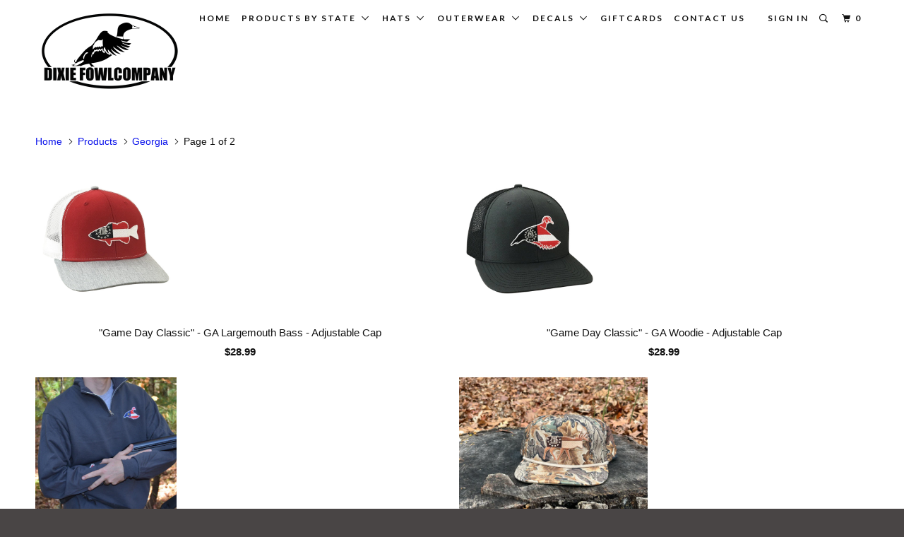

--- FILE ---
content_type: text/html; charset=utf-8
request_url: https://dixiefowlcompany.com/collections/all/georgia
body_size: 23961
content:
<!DOCTYPE html>
<!--[if lt IE 7 ]><html class="ie ie6" lang="en"> <![endif]-->
<!--[if IE 7 ]><html class="ie ie7" lang="en"> <![endif]-->
<!--[if IE 8 ]><html class="ie ie8" lang="en"> <![endif]-->
<!--[if IE 9 ]><html class="ie ie9" lang="en"> <![endif]-->
<!--[if (gte IE 10)|!(IE)]><!--><html lang="en"> <!--<![endif]-->
  <head>
    <meta name="google-site-verification" content="L97mHxNpbCRnjqidsTao5-OtWYYW8hhcoKRaWLCQe2s" />
    <meta charset="utf-8">
    <meta http-equiv="cleartype" content="on">
    <meta name="robots" content="index,follow">

    
    <title>Products Tagged "Georgia" - Dixie Fowl Company</title>

    

    <!-- Custom Fonts -->
    
      <link href="//fonts.googleapis.com/css?family=.|Old+Standard+TT:light,normal,bold|Old+Standard+TT:light,normal,bold|Lato:light,normal,bold|Lato:light,normal,bold|" rel="stylesheet" type="text/css" />
    

    

<meta name="author" content="Dixie Fowl Company">
<meta property="og:url" content="https://dixiefowlcompany.com/collections/all/georgia">
<meta property="og:site_name" content="Dixie Fowl Company">


  <meta property="og:type" content="product.group">
  <meta property="og:title" content="Products">
  
    
    <meta property="og:image" content="http://dixiefowlcompany.com/cdn/shop/products/IMG_4086_1024x1024_6cdd252d-2734-4000-a05a-12b34b028608_600x.jpg?v=1602100380">
    <meta property="og:image:secure_url" content="https://dixiefowlcompany.com/cdn/shop/products/IMG_4086_1024x1024_6cdd252d-2734-4000-a05a-12b34b028608_600x.jpg?v=1602100380">
  





<meta name="twitter:card" content="summary">


    
    

    <!-- Mobile Specific Metas -->
    <meta name="HandheldFriendly" content="True">
    <meta name="MobileOptimized" content="320">
    <meta name="viewport" content="width=device-width,initial-scale=1">
    <meta name="theme-color" content="#ffffff">

    <!-- Stylesheets for Parallax 3.0.5 -->
    <link href="//dixiefowlcompany.com/cdn/shop/t/28/assets/styles.scss.css?v=154096731880454667601699292859" rel="stylesheet" type="text/css" media="all" />

    
      <link rel="shortcut icon" type="image/x-icon" href="//dixiefowlcompany.com/cdn/shop/files/Wild-Duck-Favicon_small.png?v=1613507765">
    

    <link rel="canonical" href="https://dixiefowlcompany.com/collections/all/georgia" />

    

    <script src="//dixiefowlcompany.com/cdn/shop/t/28/assets/app.js?v=132673654803036452231491926124" type="text/javascript"></script>

    <!--[if lte IE 8]>
      <link href="//dixiefowlcompany.com/cdn/shop/t/28/assets/ie.css?v=1024305471161636101486253902" rel="stylesheet" type="text/css" media="all" />
      <script src="//dixiefowlcompany.com/cdn/shop/t/28/assets/skrollr.ie.js?v=116292453382836155221486253900" type="text/javascript"></script>
    <![endif]-->

    <script>window.performance && window.performance.mark && window.performance.mark('shopify.content_for_header.start');</script><meta name="google-site-verification" content="tTHZ5xLIBCqWWd_1sZC1MnmF38rpFpUcXFz32s4bFek">
<meta name="facebook-domain-verification" content="41on2kbn2wby31p62cfsdtiijju7lf">
<meta name="facebook-domain-verification" content="ns54jybiqxzqhr09udcsnuamp9skkr">
<meta id="shopify-digital-wallet" name="shopify-digital-wallet" content="/2476461/digital_wallets/dialog">
<meta name="shopify-checkout-api-token" content="02ca10d043cc05100f952b6f46b67039">
<link rel="alternate" type="application/atom+xml" title="Feed" href="/collections/all/georgia.atom" />
<link rel="next" href="/collections/all/georgia?page=2">
<script async="async" src="/checkouts/internal/preloads.js?locale=en-US"></script>
<link rel="preconnect" href="https://shop.app" crossorigin="anonymous">
<script async="async" src="https://shop.app/checkouts/internal/preloads.js?locale=en-US&shop_id=2476461" crossorigin="anonymous"></script>
<script id="shopify-features" type="application/json">{"accessToken":"02ca10d043cc05100f952b6f46b67039","betas":["rich-media-storefront-analytics"],"domain":"dixiefowlcompany.com","predictiveSearch":true,"shopId":2476461,"locale":"en"}</script>
<script>var Shopify = Shopify || {};
Shopify.shop = "dixie-fowl-company.myshopify.com";
Shopify.locale = "en";
Shopify.currency = {"active":"USD","rate":"1.0"};
Shopify.country = "US";
Shopify.theme = {"name":"Parallax - Site 2017","id":167357261,"schema_name":"Parallax","schema_version":"3.0.5","theme_store_id":688,"role":"main"};
Shopify.theme.handle = "null";
Shopify.theme.style = {"id":null,"handle":null};
Shopify.cdnHost = "dixiefowlcompany.com/cdn";
Shopify.routes = Shopify.routes || {};
Shopify.routes.root = "/";</script>
<script type="module">!function(o){(o.Shopify=o.Shopify||{}).modules=!0}(window);</script>
<script>!function(o){function n(){var o=[];function n(){o.push(Array.prototype.slice.apply(arguments))}return n.q=o,n}var t=o.Shopify=o.Shopify||{};t.loadFeatures=n(),t.autoloadFeatures=n()}(window);</script>
<script>
  window.ShopifyPay = window.ShopifyPay || {};
  window.ShopifyPay.apiHost = "shop.app\/pay";
  window.ShopifyPay.redirectState = null;
</script>
<script id="shop-js-analytics" type="application/json">{"pageType":"collection"}</script>
<script defer="defer" async type="module" src="//dixiefowlcompany.com/cdn/shopifycloud/shop-js/modules/v2/client.init-shop-cart-sync_BdyHc3Nr.en.esm.js"></script>
<script defer="defer" async type="module" src="//dixiefowlcompany.com/cdn/shopifycloud/shop-js/modules/v2/chunk.common_Daul8nwZ.esm.js"></script>
<script type="module">
  await import("//dixiefowlcompany.com/cdn/shopifycloud/shop-js/modules/v2/client.init-shop-cart-sync_BdyHc3Nr.en.esm.js");
await import("//dixiefowlcompany.com/cdn/shopifycloud/shop-js/modules/v2/chunk.common_Daul8nwZ.esm.js");

  window.Shopify.SignInWithShop?.initShopCartSync?.({"fedCMEnabled":true,"windoidEnabled":true});

</script>
<script>
  window.Shopify = window.Shopify || {};
  if (!window.Shopify.featureAssets) window.Shopify.featureAssets = {};
  window.Shopify.featureAssets['shop-js'] = {"shop-cart-sync":["modules/v2/client.shop-cart-sync_QYOiDySF.en.esm.js","modules/v2/chunk.common_Daul8nwZ.esm.js"],"init-fed-cm":["modules/v2/client.init-fed-cm_DchLp9rc.en.esm.js","modules/v2/chunk.common_Daul8nwZ.esm.js"],"shop-button":["modules/v2/client.shop-button_OV7bAJc5.en.esm.js","modules/v2/chunk.common_Daul8nwZ.esm.js"],"init-windoid":["modules/v2/client.init-windoid_DwxFKQ8e.en.esm.js","modules/v2/chunk.common_Daul8nwZ.esm.js"],"shop-cash-offers":["modules/v2/client.shop-cash-offers_DWtL6Bq3.en.esm.js","modules/v2/chunk.common_Daul8nwZ.esm.js","modules/v2/chunk.modal_CQq8HTM6.esm.js"],"shop-toast-manager":["modules/v2/client.shop-toast-manager_CX9r1SjA.en.esm.js","modules/v2/chunk.common_Daul8nwZ.esm.js"],"init-shop-email-lookup-coordinator":["modules/v2/client.init-shop-email-lookup-coordinator_UhKnw74l.en.esm.js","modules/v2/chunk.common_Daul8nwZ.esm.js"],"pay-button":["modules/v2/client.pay-button_DzxNnLDY.en.esm.js","modules/v2/chunk.common_Daul8nwZ.esm.js"],"avatar":["modules/v2/client.avatar_BTnouDA3.en.esm.js"],"init-shop-cart-sync":["modules/v2/client.init-shop-cart-sync_BdyHc3Nr.en.esm.js","modules/v2/chunk.common_Daul8nwZ.esm.js"],"shop-login-button":["modules/v2/client.shop-login-button_D8B466_1.en.esm.js","modules/v2/chunk.common_Daul8nwZ.esm.js","modules/v2/chunk.modal_CQq8HTM6.esm.js"],"init-customer-accounts-sign-up":["modules/v2/client.init-customer-accounts-sign-up_C8fpPm4i.en.esm.js","modules/v2/client.shop-login-button_D8B466_1.en.esm.js","modules/v2/chunk.common_Daul8nwZ.esm.js","modules/v2/chunk.modal_CQq8HTM6.esm.js"],"init-shop-for-new-customer-accounts":["modules/v2/client.init-shop-for-new-customer-accounts_CVTO0Ztu.en.esm.js","modules/v2/client.shop-login-button_D8B466_1.en.esm.js","modules/v2/chunk.common_Daul8nwZ.esm.js","modules/v2/chunk.modal_CQq8HTM6.esm.js"],"init-customer-accounts":["modules/v2/client.init-customer-accounts_dRgKMfrE.en.esm.js","modules/v2/client.shop-login-button_D8B466_1.en.esm.js","modules/v2/chunk.common_Daul8nwZ.esm.js","modules/v2/chunk.modal_CQq8HTM6.esm.js"],"shop-follow-button":["modules/v2/client.shop-follow-button_CkZpjEct.en.esm.js","modules/v2/chunk.common_Daul8nwZ.esm.js","modules/v2/chunk.modal_CQq8HTM6.esm.js"],"lead-capture":["modules/v2/client.lead-capture_BntHBhfp.en.esm.js","modules/v2/chunk.common_Daul8nwZ.esm.js","modules/v2/chunk.modal_CQq8HTM6.esm.js"],"checkout-modal":["modules/v2/client.checkout-modal_CfxcYbTm.en.esm.js","modules/v2/chunk.common_Daul8nwZ.esm.js","modules/v2/chunk.modal_CQq8HTM6.esm.js"],"shop-login":["modules/v2/client.shop-login_Da4GZ2H6.en.esm.js","modules/v2/chunk.common_Daul8nwZ.esm.js","modules/v2/chunk.modal_CQq8HTM6.esm.js"],"payment-terms":["modules/v2/client.payment-terms_MV4M3zvL.en.esm.js","modules/v2/chunk.common_Daul8nwZ.esm.js","modules/v2/chunk.modal_CQq8HTM6.esm.js"]};
</script>
<script>(function() {
  var isLoaded = false;
  function asyncLoad() {
    if (isLoaded) return;
    isLoaded = true;
    var urls = ["https:\/\/sdks.automizely.com\/conversions\/v1\/conversions.js?app_connection_id=df646e8e58604e738bf82d28473bde8a\u0026mapped_org_id=38695839571f4d1613906997df134195_v1\u0026shop=dixie-fowl-company.myshopify.com","\/\/cdn.shopify.com\/proxy\/8a4863afd7e1ab756481dc5602cf3756612d43dac5cb3799ab5e211a7d19addc\/static.cdn.printful.com\/static\/js\/external\/shopify-product-customizer.js?v=0.28\u0026shop=dixie-fowl-company.myshopify.com\u0026sp-cache-control=cHVibGljLCBtYXgtYWdlPTkwMA","https:\/\/assets1.adroll.com\/shopify\/latest\/j\/shopify_rolling_bootstrap_v2.js?adroll_adv_id=MS6E6RGUHFGO3CXU2LCXMM\u0026adroll_pix_id=GJUTVYGMTBGVZMFOXXVK6K\u0026shop=dixie-fowl-company.myshopify.com","https:\/\/cdn.hextom.com\/js\/quickannouncementbar.js?shop=dixie-fowl-company.myshopify.com"];
    for (var i = 0; i < urls.length; i++) {
      var s = document.createElement('script');
      s.type = 'text/javascript';
      s.async = true;
      s.src = urls[i];
      var x = document.getElementsByTagName('script')[0];
      x.parentNode.insertBefore(s, x);
    }
  };
  if(window.attachEvent) {
    window.attachEvent('onload', asyncLoad);
  } else {
    window.addEventListener('load', asyncLoad, false);
  }
})();</script>
<script id="__st">var __st={"a":2476461,"offset":-18000,"reqid":"ba210666-8402-4c15-b725-ca121959a275-1768970092","pageurl":"dixiefowlcompany.com\/collections\/all\/georgia","u":"df5d7a5dda72","p":"collection"};</script>
<script>window.ShopifyPaypalV4VisibilityTracking = true;</script>
<script id="captcha-bootstrap">!function(){'use strict';const t='contact',e='account',n='new_comment',o=[[t,t],['blogs',n],['comments',n],[t,'customer']],c=[[e,'customer_login'],[e,'guest_login'],[e,'recover_customer_password'],[e,'create_customer']],r=t=>t.map((([t,e])=>`form[action*='/${t}']:not([data-nocaptcha='true']) input[name='form_type'][value='${e}']`)).join(','),a=t=>()=>t?[...document.querySelectorAll(t)].map((t=>t.form)):[];function s(){const t=[...o],e=r(t);return a(e)}const i='password',u='form_key',d=['recaptcha-v3-token','g-recaptcha-response','h-captcha-response',i],f=()=>{try{return window.sessionStorage}catch{return}},m='__shopify_v',_=t=>t.elements[u];function p(t,e,n=!1){try{const o=window.sessionStorage,c=JSON.parse(o.getItem(e)),{data:r}=function(t){const{data:e,action:n}=t;return t[m]||n?{data:e,action:n}:{data:t,action:n}}(c);for(const[e,n]of Object.entries(r))t.elements[e]&&(t.elements[e].value=n);n&&o.removeItem(e)}catch(o){console.error('form repopulation failed',{error:o})}}const l='form_type',E='cptcha';function T(t){t.dataset[E]=!0}const w=window,h=w.document,L='Shopify',v='ce_forms',y='captcha';let A=!1;((t,e)=>{const n=(g='f06e6c50-85a8-45c8-87d0-21a2b65856fe',I='https://cdn.shopify.com/shopifycloud/storefront-forms-hcaptcha/ce_storefront_forms_captcha_hcaptcha.v1.5.2.iife.js',D={infoText:'Protected by hCaptcha',privacyText:'Privacy',termsText:'Terms'},(t,e,n)=>{const o=w[L][v],c=o.bindForm;if(c)return c(t,g,e,D).then(n);var r;o.q.push([[t,g,e,D],n]),r=I,A||(h.body.append(Object.assign(h.createElement('script'),{id:'captcha-provider',async:!0,src:r})),A=!0)});var g,I,D;w[L]=w[L]||{},w[L][v]=w[L][v]||{},w[L][v].q=[],w[L][y]=w[L][y]||{},w[L][y].protect=function(t,e){n(t,void 0,e),T(t)},Object.freeze(w[L][y]),function(t,e,n,w,h,L){const[v,y,A,g]=function(t,e,n){const i=e?o:[],u=t?c:[],d=[...i,...u],f=r(d),m=r(i),_=r(d.filter((([t,e])=>n.includes(e))));return[a(f),a(m),a(_),s()]}(w,h,L),I=t=>{const e=t.target;return e instanceof HTMLFormElement?e:e&&e.form},D=t=>v().includes(t);t.addEventListener('submit',(t=>{const e=I(t);if(!e)return;const n=D(e)&&!e.dataset.hcaptchaBound&&!e.dataset.recaptchaBound,o=_(e),c=g().includes(e)&&(!o||!o.value);(n||c)&&t.preventDefault(),c&&!n&&(function(t){try{if(!f())return;!function(t){const e=f();if(!e)return;const n=_(t);if(!n)return;const o=n.value;o&&e.removeItem(o)}(t);const e=Array.from(Array(32),(()=>Math.random().toString(36)[2])).join('');!function(t,e){_(t)||t.append(Object.assign(document.createElement('input'),{type:'hidden',name:u})),t.elements[u].value=e}(t,e),function(t,e){const n=f();if(!n)return;const o=[...t.querySelectorAll(`input[type='${i}']`)].map((({name:t})=>t)),c=[...d,...o],r={};for(const[a,s]of new FormData(t).entries())c.includes(a)||(r[a]=s);n.setItem(e,JSON.stringify({[m]:1,action:t.action,data:r}))}(t,e)}catch(e){console.error('failed to persist form',e)}}(e),e.submit())}));const S=(t,e)=>{t&&!t.dataset[E]&&(n(t,e.some((e=>e===t))),T(t))};for(const o of['focusin','change'])t.addEventListener(o,(t=>{const e=I(t);D(e)&&S(e,y())}));const B=e.get('form_key'),M=e.get(l),P=B&&M;t.addEventListener('DOMContentLoaded',(()=>{const t=y();if(P)for(const e of t)e.elements[l].value===M&&p(e,B);[...new Set([...A(),...v().filter((t=>'true'===t.dataset.shopifyCaptcha))])].forEach((e=>S(e,t)))}))}(h,new URLSearchParams(w.location.search),n,t,e,['guest_login'])})(!0,!0)}();</script>
<script integrity="sha256-4kQ18oKyAcykRKYeNunJcIwy7WH5gtpwJnB7kiuLZ1E=" data-source-attribution="shopify.loadfeatures" defer="defer" src="//dixiefowlcompany.com/cdn/shopifycloud/storefront/assets/storefront/load_feature-a0a9edcb.js" crossorigin="anonymous"></script>
<script crossorigin="anonymous" defer="defer" src="//dixiefowlcompany.com/cdn/shopifycloud/storefront/assets/shopify_pay/storefront-65b4c6d7.js?v=20250812"></script>
<script data-source-attribution="shopify.dynamic_checkout.dynamic.init">var Shopify=Shopify||{};Shopify.PaymentButton=Shopify.PaymentButton||{isStorefrontPortableWallets:!0,init:function(){window.Shopify.PaymentButton.init=function(){};var t=document.createElement("script");t.src="https://dixiefowlcompany.com/cdn/shopifycloud/portable-wallets/latest/portable-wallets.en.js",t.type="module",document.head.appendChild(t)}};
</script>
<script data-source-attribution="shopify.dynamic_checkout.buyer_consent">
  function portableWalletsHideBuyerConsent(e){var t=document.getElementById("shopify-buyer-consent"),n=document.getElementById("shopify-subscription-policy-button");t&&n&&(t.classList.add("hidden"),t.setAttribute("aria-hidden","true"),n.removeEventListener("click",e))}function portableWalletsShowBuyerConsent(e){var t=document.getElementById("shopify-buyer-consent"),n=document.getElementById("shopify-subscription-policy-button");t&&n&&(t.classList.remove("hidden"),t.removeAttribute("aria-hidden"),n.addEventListener("click",e))}window.Shopify?.PaymentButton&&(window.Shopify.PaymentButton.hideBuyerConsent=portableWalletsHideBuyerConsent,window.Shopify.PaymentButton.showBuyerConsent=portableWalletsShowBuyerConsent);
</script>
<script data-source-attribution="shopify.dynamic_checkout.cart.bootstrap">document.addEventListener("DOMContentLoaded",(function(){function t(){return document.querySelector("shopify-accelerated-checkout-cart, shopify-accelerated-checkout")}if(t())Shopify.PaymentButton.init();else{new MutationObserver((function(e,n){t()&&(Shopify.PaymentButton.init(),n.disconnect())})).observe(document.body,{childList:!0,subtree:!0})}}));
</script>
<link id="shopify-accelerated-checkout-styles" rel="stylesheet" media="screen" href="https://dixiefowlcompany.com/cdn/shopifycloud/portable-wallets/latest/accelerated-checkout-backwards-compat.css" crossorigin="anonymous">
<style id="shopify-accelerated-checkout-cart">
        #shopify-buyer-consent {
  margin-top: 1em;
  display: inline-block;
  width: 100%;
}

#shopify-buyer-consent.hidden {
  display: none;
}

#shopify-subscription-policy-button {
  background: none;
  border: none;
  padding: 0;
  text-decoration: underline;
  font-size: inherit;
  cursor: pointer;
}

#shopify-subscription-policy-button::before {
  box-shadow: none;
}

      </style>

<script>window.performance && window.performance.mark && window.performance.mark('shopify.content_for_header.end');</script>

  <script>window.BOLD = window.BOLD || {};
    window.BOLD.common = window.BOLD.common || {};
    window.BOLD.common.Shopify = window.BOLD.common.Shopify || {};

    window.BOLD.common.Shopify.shop = {
        domain: 'dixiefowlcompany.com',
        permanent_domain: 'dixie-fowl-company.myshopify.com',
        url: 'https://dixiefowlcompany.com',
        secure_url: 'https://dixiefowlcompany.com',
        money_format: "${{amount}}",
        currency: "USD"
    };

    window.BOLD.common.Shopify.cart = {"note":null,"attributes":{},"original_total_price":0,"total_price":0,"total_discount":0,"total_weight":0.0,"item_count":0,"items":[],"requires_shipping":false,"currency":"USD","items_subtotal_price":0,"cart_level_discount_applications":[],"checkout_charge_amount":0};
    window.BOLD.common.template = 'collection';window.BOLD.common.Shopify.formatMoney = function(money, format) {
        function n(t, e) {
            return "undefined" == typeof t ? e : t
        }
        function r(t, e, r, i) {
            if (e = n(e, 2),
            r = n(r, ","),
            i = n(i, "."),
            isNaN(t) || null == t)
                return 0;
            t = (t / 100).toFixed(e);
            var o = t.split(".")
              , a = o[0].replace(/(\d)(?=(\d\d\d)+(?!\d))/g, "$1" + r)
              , s = o[1] ? i + o[1] : "";
            return a + s
        }
        "string" == typeof money && (money = money.replace(".", ""));
        var i = ""
          , o = /\{\{\s*(\w+)\s*\}\}/
          , a = format || window.BOLD.common.Shopify.shop.money_format || window.Shopify.money_format || "$ {{ amount }}";
        switch (a.match(o)[1]) {
            case "amount":
                i = r(money, 2);
                break;
            case "amount_no_decimals":
                i = r(money, 0);
                break;
            case "amount_with_comma_separator":
                i = r(money, 2, ".", ",");
                break;
            case "amount_no_decimals_with_comma_separator":
                i = r(money, 0, ".", ",");
                break;
            case "amount_with_space_separator":
                i = r(money, 2, ".", " ");
                break;
            case "amount_no_decimals_with_space_separator":
                i = r(money, 0, ".", " ");
                break;
        }
        return a.replace(o, i);
    };

    window.BOLD.common.Shopify.saveProduct = function (handle, product) {
        if (typeof handle === 'string' && typeof window.BOLD.common.Shopify.products[handle] === 'undefined') {
            if (typeof product === 'number') {
                window.BOLD.common.Shopify.handles[product] = handle;
                product = { id: product };
            }
            window.BOLD.common.Shopify.products[handle] = product;
        }
    };

	window.BOLD.common.Shopify.saveVariant = function (variant_id, variant) {
		if (typeof variant_id === 'number' && typeof window.BOLD.common.Shopify.variants[variant_id] === 'undefined') {
			window.BOLD.common.Shopify.variants[variant_id] = variant;
		}
	};window.BOLD.common.Shopify.products = window.BOLD.common.Shopify.products || {};
    window.BOLD.common.Shopify.variants = window.BOLD.common.Shopify.variants || {};
    window.BOLD.common.Shopify.handles = window.BOLD.common.Shopify.handles || {};window.BOLD.common.Shopify.saveProduct(null, null);window.BOLD.common.Shopify.saveProduct("game-day-ga-largemouth-bass-adjustable-cap", 3925477982306);window.BOLD.common.Shopify.saveVariant(29377672085602, {product_id: 3925477982306, price: 2899, group_id: 'null'});window.BOLD.common.Shopify.saveVariant(29377672118370, {product_id: 3925477982306, price: 2899, group_id: 'null'});window.BOLD.common.Shopify.saveVariant(29428664303714, {product_id: 3925477982306, price: 2899, group_id: 'null'});window.BOLD.common.Shopify.saveVariant(29377672151138, {product_id: 3925477982306, price: 2899, group_id: 'null'});window.BOLD.common.Shopify.saveVariant(29377672052834, {product_id: 3925477982306, price: 2899, group_id: 'null'});window.BOLD.common.Shopify.saveProduct("copy-of-game-day-classic-ga-woodie-adjustable-cap", 3940985700450);window.BOLD.common.Shopify.saveVariant(29428684947554, {product_id: 3940985700450, price: 2899, group_id: 'null'});window.BOLD.common.Shopify.saveVariant(29426225610850, {product_id: 3940985700450, price: 2899, group_id: 'null'});window.BOLD.common.Shopify.saveVariant(29426225709154, {product_id: 3940985700450, price: 2899, group_id: 'null'});window.BOLD.common.Shopify.saveVariant(29426225676386, {product_id: 3940985700450, price: 2899, group_id: 'null'});window.BOLD.common.Shopify.saveVariant(29426225643618, {product_id: 3940985700450, price: 2899, group_id: 'null'});window.BOLD.common.Shopify.saveProduct("dfc-signature-pullovers", 8358545665);window.BOLD.common.Shopify.saveVariant(28243790977, {product_id: 8358545665, price: 3499, group_id: 'null'});window.BOLD.common.Shopify.saveVariant(28243823169, {product_id: 8358545665, price: 3499, group_id: 'null'});window.BOLD.common.Shopify.saveVariant(28243847553, {product_id: 8358545665, price: 3499, group_id: 'null'});window.BOLD.common.Shopify.saveVariant(28115248705, {product_id: 8358545665, price: 3499, group_id: 'null'});window.BOLD.common.Shopify.saveVariant(28183635905, {product_id: 8358545665, price: 3499, group_id: 'null'});window.BOLD.common.Shopify.saveVariant(28183636225, {product_id: 8358545665, price: 3499, group_id: 'null'});window.BOLD.common.Shopify.saveVariant(28183636545, {product_id: 8358545665, price: 3499, group_id: 'null'});window.BOLD.common.Shopify.saveVariant(28183636865, {product_id: 8358545665, price: 3499, group_id: 'null'});window.BOLD.common.Shopify.saveVariant(28183637121, {product_id: 8358545665, price: 3499, group_id: 'null'});window.BOLD.common.Shopify.saveProduct("field-series-ga-bruiser-buck-adjustable-cap", 4332730253410);window.BOLD.common.Shopify.saveVariant(47755047796987, {product_id: 4332730253410, price: 3199, group_id: 'null'});window.BOLD.common.Shopify.saveVariant(47755047829755, {product_id: 4332730253410, price: 3099, group_id: 'null'});window.BOLD.common.Shopify.saveVariant(47755047862523, {product_id: 4332730253410, price: 3199, group_id: 'null'});window.BOLD.common.Shopify.saveVariant(47755047895291, {product_id: 4332730253410, price: 3099, group_id: 'null'});window.BOLD.common.Shopify.saveVariant(47755047928059, {product_id: 4332730253410, price: 3199, group_id: 'null'});window.BOLD.common.Shopify.saveVariant(47755047960827, {product_id: 4332730253410, price: 3099, group_id: 'null'});window.BOLD.common.Shopify.saveVariant(31798265249890, {product_id: 4332730253410, price: 2999, group_id: 'null'});window.BOLD.common.Shopify.saveVariant(46520939446523, {product_id: 4332730253410, price: 2999, group_id: 'null'});window.BOLD.common.Shopify.saveVariant(31124105429090, {product_id: 4332730253410, price: 2899, group_id: 'null'});window.BOLD.common.Shopify.saveVariant(31124105363554, {product_id: 4332730253410, price: 2899, group_id: 'null'});window.BOLD.common.Shopify.saveVariant(31124105560162, {product_id: 4332730253410, price: 2899, group_id: 'null'});window.BOLD.common.Shopify.saveVariant(31124105527394, {product_id: 4332730253410, price: 2899, group_id: 'null'});window.BOLD.common.Shopify.saveVariant(31124105625698, {product_id: 4332730253410, price: 2999, group_id: 'null'});window.BOLD.common.Shopify.saveVariant(31124105658466, {product_id: 4332730253410, price: 2999, group_id: 'null'});window.BOLD.common.Shopify.saveVariant(31798265380962, {product_id: 4332730253410, price: 2899, group_id: 'null'});window.BOLD.common.Shopify.saveProduct("field-series-ga-bass-adjustable-cap", 1450118742114);window.BOLD.common.Shopify.saveVariant(47788198625531, {product_id: 1450118742114, price: 3199, group_id: 'null'});window.BOLD.common.Shopify.saveVariant(47788198691067, {product_id: 1450118742114, price: 3199, group_id: 'null'});window.BOLD.common.Shopify.saveVariant(47788198756603, {product_id: 1450118742114, price: 3199, group_id: 'null'});window.BOLD.common.Shopify.saveVariant(47788198658299, {product_id: 1450118742114, price: 3099, group_id: 'null'});window.BOLD.common.Shopify.saveVariant(47788198723835, {product_id: 1450118742114, price: 3099, group_id: 'null'});window.BOLD.common.Shopify.saveVariant(47788198789371, {product_id: 1450118742114, price: 3099, group_id: 'null'});window.BOLD.common.Shopify.saveVariant(12939872108642, {product_id: 1450118742114, price: 2899, group_id: 'null'});window.BOLD.common.Shopify.saveVariant(31798274130018, {product_id: 1450118742114, price: 2899, group_id: 'null'});window.BOLD.common.Shopify.saveVariant(31798274064482, {product_id: 1450118742114, price: 2999, group_id: 'null'});window.BOLD.common.Shopify.saveVariant(12939872141410, {product_id: 1450118742114, price: 2899, group_id: 'null'});window.BOLD.common.Shopify.saveVariant(12939872272482, {product_id: 1450118742114, price: 2899, group_id: 'null'});window.BOLD.common.Shopify.saveVariant(12939872174178, {product_id: 1450118742114, price: 2899, group_id: 'null'});window.BOLD.common.Shopify.saveVariant(12939872206946, {product_id: 1450118742114, price: 2999, group_id: 'null'});window.BOLD.common.Shopify.saveVariant(17657687212130, {product_id: 1450118742114, price: 2999, group_id: 'null'});window.BOLD.common.Shopify.saveVariant(46520933843195, {product_id: 1450118742114, price: 2999, group_id: 'null'});window.BOLD.common.Shopify.saveProduct("field-series-ga-wary-tom-adjustable-cap", 472186847272);window.BOLD.common.Shopify.saveVariant(19308184076386, {product_id: 472186847272, price: 2999, group_id: 'null'});window.BOLD.common.Shopify.saveVariant(3862320283688, {product_id: 472186847272, price: 2899, group_id: 'null'});window.BOLD.common.Shopify.saveVariant(3897682296872, {product_id: 472186847272, price: 2899, group_id: 'null'});window.BOLD.common.Shopify.saveVariant(31798272131170, {product_id: 472186847272, price: 2899, group_id: 'null'});window.BOLD.common.Shopify.saveVariant(3862320316456, {product_id: 472186847272, price: 2899, group_id: 'null'});window.BOLD.common.Shopify.saveVariant(17662918557794, {product_id: 472186847272, price: 2999, group_id: 'null'});window.BOLD.common.Shopify.saveVariant(8186981089378, {product_id: 472186847272, price: 2999, group_id: 'null'});window.BOLD.common.Shopify.saveVariant(3862320381992, {product_id: 472186847272, price: 2899, group_id: 'null'});window.BOLD.common.Shopify.saveVariant(31798270591074, {product_id: 472186847272, price: 2999, group_id: 'null'});window.BOLD.common.Shopify.saveVariant(31798272163938, {product_id: 472186847272, price: 2999, group_id: 'null'});window.BOLD.common.Shopify.saveVariant(46520944787707, {product_id: 472186847272, price: 2999, group_id: 'null'});window.BOLD.common.Shopify.saveProduct("field-series-ga-whitetail-adjustable-cap", 1336496291938);window.BOLD.common.Shopify.saveVariant(47754923180283, {product_id: 1336496291938, price: 3199, group_id: 'null'});window.BOLD.common.Shopify.saveVariant(47754923213051, {product_id: 1336496291938, price: 3099, group_id: 'null'});window.BOLD.common.Shopify.saveVariant(47754923245819, {product_id: 1336496291938, price: 3199, group_id: 'null'});window.BOLD.common.Shopify.saveVariant(47754923278587, {product_id: 1336496291938, price: 3099, group_id: 'null'});window.BOLD.common.Shopify.saveVariant(47754923311355, {product_id: 1336496291938, price: 3199, group_id: 'null'});window.BOLD.common.Shopify.saveVariant(47754923344123, {product_id: 1336496291938, price: 3099, group_id: 'null'});window.BOLD.common.Shopify.saveVariant(17662890868834, {product_id: 1336496291938, price: 2999, group_id: 'null'});window.BOLD.common.Shopify.saveVariant(46520951341307, {product_id: 1336496291938, price: 2999, group_id: 'null'});window.BOLD.common.Shopify.saveVariant(31798266298466, {product_id: 1336496291938, price: 2999, group_id: 'null'});window.BOLD.common.Shopify.saveVariant(12262297501794, {product_id: 1336496291938, price: 2999, group_id: 'null'});window.BOLD.common.Shopify.saveVariant(12262297469026, {product_id: 1336496291938, price: 2899, group_id: 'null'});window.BOLD.common.Shopify.saveVariant(12262297436258, {product_id: 1336496291938, price: 2899, group_id: 'null'});window.BOLD.common.Shopify.saveVariant(12262297600098, {product_id: 1336496291938, price: 2899, group_id: 'null'});window.BOLD.common.Shopify.saveVariant(12262297632866, {product_id: 1336496291938, price: 2899, group_id: 'null'});window.BOLD.common.Shopify.saveVariant(31798266331234, {product_id: 1336496291938, price: 2899, group_id: 'null'});window.BOLD.common.Shopify.saveProduct("field-series-ga-woodie-adjustable-cap", 10506947981);window.BOLD.common.Shopify.saveVariant(47754863837435, {product_id: 10506947981, price: 3199, group_id: 'null'});window.BOLD.common.Shopify.saveVariant(47754863870203, {product_id: 10506947981, price: 3099, group_id: 'null'});window.BOLD.common.Shopify.saveVariant(47754863968507, {product_id: 10506947981, price: 3199, group_id: 'null'});window.BOLD.common.Shopify.saveVariant(47754864001275, {product_id: 10506947981, price: 3099, group_id: 'null'});window.BOLD.common.Shopify.saveVariant(47754863902971, {product_id: 10506947981, price: 3199, group_id: 'null'});window.BOLD.common.Shopify.saveVariant(47754863935739, {product_id: 10506947981, price: 3099, group_id: 'null'});window.BOLD.common.Shopify.saveVariant(46520948293883, {product_id: 10506947981, price: 2999, group_id: 'null'});window.BOLD.common.Shopify.saveVariant(40917368781, {product_id: 10506947981, price: 2999, group_id: 'null'});window.BOLD.common.Shopify.saveVariant(31798264725602, {product_id: 10506947981, price: 2999, group_id: 'null'});window.BOLD.common.Shopify.saveVariant(31798264791138, {product_id: 10506947981, price: 2899, group_id: 'null'});window.BOLD.common.Shopify.saveVariant(40917369421, {product_id: 10506947981, price: 2899, group_id: 'null'});window.BOLD.common.Shopify.saveVariant(18938359021666, {product_id: 10506947981, price: 2899, group_id: 'null'});window.BOLD.common.Shopify.saveVariant(40917368141, {product_id: 10506947981, price: 2899, group_id: 'null'});window.BOLD.common.Shopify.saveVariant(40917369229, {product_id: 10506947981, price: 2899, group_id: 'null'});window.BOLD.common.Shopify.saveVariant(40917368269, {product_id: 10506947981, price: 2999, group_id: 'null'});window.BOLD.common.Shopify.saveVariant(17662874746978, {product_id: 10506947981, price: 2999, group_id: 'null'});window.BOLD.common.Shopify.saveProduct("ga-dock-dog-lab-adjustable-cap", 4447475466338);window.BOLD.common.Shopify.saveVariant(31748976279650, {product_id: 4447475466338, price: 2899, group_id: 'null'});window.BOLD.common.Shopify.saveVariant(31748976246882, {product_id: 4447475466338, price: 2899, group_id: 'null'});window.BOLD.common.Shopify.saveVariant(31748976345186, {product_id: 4447475466338, price: 2899, group_id: 'null'});window.BOLD.common.Shopify.saveVariant(31748976377954, {product_id: 4447475466338, price: 2899, group_id: 'null'});window.BOLD.common.Shopify.saveVariant(31748976410722, {product_id: 4447475466338, price: 2899, group_id: 'null'});window.BOLD.common.Shopify.saveVariant(31748976443490, {product_id: 4447475466338, price: 2899, group_id: 'null'});window.BOLD.common.Shopify.saveVariant(31748976476258, {product_id: 4447475466338, price: 2899, group_id: 'null'});window.BOLD.common.Shopify.saveVariant(31748976509026, {product_id: 4447475466338, price: 2999, group_id: 'null'});window.BOLD.common.Shopify.saveVariant(31748976541794, {product_id: 4447475466338, price: 2999, group_id: 'null'});window.BOLD.common.Shopify.saveVariant(31760442490978, {product_id: 4447475466338, price: 2999, group_id: 'null'});window.BOLD.common.Shopify.saveProduct("ga-bass-adjustable-cap", 9488532813);window.BOLD.common.Shopify.saveVariant(31953811505250, {product_id: 9488532813, price: 2999, group_id: 'null'});window.BOLD.common.Shopify.saveVariant(35079645133, {product_id: 9488532813, price: 2899, group_id: 'null'});window.BOLD.common.Shopify.saveVariant(35079645069, {product_id: 9488532813, price: 2899, group_id: 'null'});window.BOLD.common.Shopify.saveVariant(35079644877, {product_id: 9488532813, price: 2899, group_id: 'null'});window.BOLD.common.Shopify.saveVariant(35079644941, {product_id: 9488532813, price: 2899, group_id: 'null'});window.BOLD.common.Shopify.saveVariant(35079645581, {product_id: 9488532813, price: 2899, group_id: 'null'});window.BOLD.common.Shopify.saveVariant(35079644813, {product_id: 9488532813, price: 2899, group_id: 'null'});window.BOLD.common.Shopify.saveVariant(35079645005, {product_id: 9488532813, price: 2899, group_id: 'null'});window.BOLD.common.Shopify.saveVariant(35079645517, {product_id: 9488532813, price: 2999, group_id: 'null'});window.BOLD.common.Shopify.saveProduct("ga-black-bear-adjustable-cap", 9488479693);window.BOLD.common.Shopify.saveVariant(35079403149, {product_id: 9488479693, price: 2899, group_id: 'null'});window.BOLD.common.Shopify.saveVariant(35079402381, {product_id: 9488479693, price: 2899, group_id: 'null'});window.BOLD.common.Shopify.saveVariant(18938225131618, {product_id: 9488479693, price: 2899, group_id: 'null'});window.BOLD.common.Shopify.saveVariant(35079402573, {product_id: 9488479693, price: 2899, group_id: 'null'});window.BOLD.common.Shopify.saveVariant(35079403085, {product_id: 9488479693, price: 2899, group_id: 'null'});window.BOLD.common.Shopify.saveVariant(35079402637, {product_id: 9488479693, price: 2899, group_id: 'null'});window.BOLD.common.Shopify.saveVariant(35079402445, {product_id: 9488479693, price: 2899, group_id: 'null'});window.BOLD.common.Shopify.saveProduct("ga-black-bear-dixie-fowl-co-decal-6-x-4", 9489980045);window.BOLD.common.Shopify.saveVariant(35086585293, {product_id: 9489980045, price: 699, group_id: 'null'});window.BOLD.common.Shopify.saveProduct("ga-bruiser-buck-adjustable-cap", 2241540522082);window.BOLD.common.Shopify.saveVariant(29233277993058, {product_id: 2241540522082, price: 2899, group_id: 'null'});window.BOLD.common.Shopify.saveVariant(20488687091810, {product_id: 2241540522082, price: 2899, group_id: 'null'});window.BOLD.common.Shopify.saveVariant(20488687353954, {product_id: 2241540522082, price: 2999, group_id: 'null'});window.BOLD.common.Shopify.saveVariant(20488687124578, {product_id: 2241540522082, price: 2899, group_id: 'null'});window.BOLD.common.Shopify.saveVariant(20488687157346, {product_id: 2241540522082, price: 2899, group_id: 'null'});window.BOLD.common.Shopify.saveVariant(20488687222882, {product_id: 2241540522082, price: 2899, group_id: 'null'});window.BOLD.common.Shopify.saveVariant(20488687255650, {product_id: 2241540522082, price: 2899, group_id: 'null'});window.BOLD.common.Shopify.saveVariant(20488687190114, {product_id: 2241540522082, price: 2899, group_id: 'null'});window.BOLD.common.Shopify.saveVariant(20488687288418, {product_id: 2241540522082, price: 2899, group_id: 'null'});window.BOLD.common.Shopify.saveVariant(20488687321186, {product_id: 2241540522082, price: 2999, group_id: 'null'});window.BOLD.common.Shopify.saveProduct("ga-decoy-adjustable-cap", 4502360883298);window.BOLD.common.Shopify.saveVariant(31956552548450, {product_id: 4502360883298, price: 2899, group_id: 'null'});window.BOLD.common.Shopify.saveVariant(31956553629794, {product_id: 4502360883298, price: 2899, group_id: 'null'});window.BOLD.common.Shopify.saveVariant(31950818738274, {product_id: 4502360883298, price: 2899, group_id: 'null'});window.BOLD.common.Shopify.saveVariant(31950818836578, {product_id: 4502360883298, price: 2899, group_id: 'null'});window.BOLD.common.Shopify.saveVariant(31950818803810, {product_id: 4502360883298, price: 2899, group_id: 'null'});window.BOLD.common.Shopify.saveVariant(31950818902114, {product_id: 4502360883298, price: 2899, group_id: 'null'});window.BOLD.common.Shopify.saveVariant(31950818771042, {product_id: 4502360883298, price: 2899, group_id: 'null'});window.BOLD.common.Shopify.saveVariant(31950818967650, {product_id: 4502360883298, price: 2899, group_id: 'null'});window.BOLD.common.Shopify.saveVariant(31950819033186, {product_id: 4502360883298, price: 2999, group_id: 'null'});window.BOLD.common.Shopify.saveVariant(31950818934882, {product_id: 4502360883298, price: 2999, group_id: 'null'});window.BOLD.common.Shopify.saveVariant(31950819000418, {product_id: 4502360883298, price: 2999, group_id: 'null'});window.BOLD.common.Shopify.saveProduct("ga-decoy-dixie-fowl-co-decal-6-x-3-5", 4504291377250);window.BOLD.common.Shopify.saveVariant(31960272928866, {product_id: 4504291377250, price: 699, group_id: 'null'});window.BOLD.common.Shopify.saveProduct("ga-gobbler-adjustable-cap", 9089445581);window.BOLD.common.Shopify.saveVariant(32099516301, {product_id: 9089445581, price: 2899, group_id: 'null'});window.BOLD.common.Shopify.saveVariant(32055566285, {product_id: 9089445581, price: 2899, group_id: 'null'});window.BOLD.common.Shopify.saveVariant(32055566477, {product_id: 9089445581, price: 2899, group_id: 'null'});window.BOLD.common.Shopify.saveVariant(32055566349, {product_id: 9089445581, price: 2899, group_id: 'null'});window.BOLD.common.Shopify.saveVariant(32055566221, {product_id: 9089445581, price: 2899, group_id: 'null'});window.BOLD.common.Shopify.saveVariant(32055566541, {product_id: 9089445581, price: 2899, group_id: 'null'});window.BOLD.common.Shopify.saveVariant(18998831513698, {product_id: 9089445581, price: 2899, group_id: 'null'});window.BOLD.common.Shopify.saveVariant(32099567053, {product_id: 9089445581, price: 2899, group_id: 'null'});window.BOLD.common.Shopify.saveVariant(32055566605, {product_id: 9089445581, price: 2999, group_id: 'null'});window.BOLD.common.Shopify.saveVariant(32056207629, {product_id: 9089445581, price: 2999, group_id: 'null'});window.BOLD.common.Shopify.saveVariant(19308505759842, {product_id: 9089445581, price: 2999, group_id: 'null'});window.BOLD.common.Shopify.saveProduct("ga-gobbler-dixie-fowl-co-decal-6-x-5", 5651436929);window.BOLD.common.Shopify.saveVariant(17376307073, {product_id: 5651436929, price: 699, group_id: 'null'});window.BOLD.common.Shopify.saveProduct("new-ga-mallard-adjustable-cap", 10557915085);window.BOLD.common.Shopify.saveVariant(41335921293, {product_id: 10557915085, price: 2899, group_id: 'null'});window.BOLD.common.Shopify.saveVariant(41335921485, {product_id: 10557915085, price: 2899, group_id: 'null'});window.BOLD.common.Shopify.saveVariant(41335921357, {product_id: 10557915085, price: 2899, group_id: 'null'});window.BOLD.common.Shopify.saveVariant(41335921421, {product_id: 10557915085, price: 2899, group_id: 'null'});window.BOLD.common.Shopify.saveVariant(41335921869, {product_id: 10557915085, price: 2899, group_id: 'null'});window.BOLD.common.Shopify.saveVariant(41335922573, {product_id: 10557915085, price: 2899, group_id: 'null'});window.BOLD.common.Shopify.saveVariant(41335922381, {product_id: 10557915085, price: 2899, group_id: 'null'});window.BOLD.common.Shopify.saveVariant(41335921741, {product_id: 10557915085, price: 2999, group_id: 'null'});window.BOLD.common.Shopify.saveVariant(41335921933, {product_id: 10557915085, price: 2999, group_id: 'null'});window.BOLD.common.Shopify.saveVariant(31956589346914, {product_id: 10557915085, price: 2999, group_id: 'null'});window.BOLD.common.Shopify.saveProduct("ga-turkey-feather-adjustable-cap", 6617001164992);window.BOLD.common.Shopify.saveVariant(39598414102720, {product_id: 6617001164992, price: 2899, group_id: 'null'});window.BOLD.common.Shopify.saveVariant(39593224929472, {product_id: 6617001164992, price: 2899, group_id: 'null'});window.BOLD.common.Shopify.saveVariant(39593224962240, {product_id: 6617001164992, price: 2899, group_id: 'null'});window.BOLD.common.Shopify.saveVariant(39593224863936, {product_id: 6617001164992, price: 2899, group_id: 'null'});window.BOLD.common.Shopify.saveVariant(39593224896704, {product_id: 6617001164992, price: 2899, group_id: 'null'});window.BOLD.common.Shopify.saveVariant(39593224995008, {product_id: 6617001164992, price: 2899, group_id: 'null'});window.BOLD.common.Shopify.saveVariant(39593225027776, {product_id: 6617001164992, price: 2899, group_id: 'null'});window.BOLD.common.Shopify.saveVariant(39593225060544, {product_id: 6617001164992, price: 2899, group_id: 'null'});window.BOLD.common.Shopify.saveVariant(39593225093312, {product_id: 6617001164992, price: 2899, group_id: 'null'});window.BOLD.common.Shopify.saveVariant(39593225126080, {product_id: 6617001164992, price: 2999, group_id: 'null'});window.BOLD.common.Shopify.saveVariant(39593225158848, {product_id: 6617001164992, price: 2999, group_id: 'null'});window.BOLD.common.Shopify.saveVariant(39593265987776, {product_id: 6617001164992, price: 2999, group_id: 'null'});window.BOLD.common.Shopify.saveProduct("ga-wary-tom-adjustable-cap", 9088681805);window.BOLD.common.Shopify.saveVariant(32051706893, {product_id: 9088681805, price: 2899, group_id: 'null'});window.BOLD.common.Shopify.saveVariant(32051706957, {product_id: 9088681805, price: 2899, group_id: 'null'});window.BOLD.common.Shopify.saveVariant(32051706829, {product_id: 9088681805, price: 2899, group_id: 'null'});window.BOLD.common.Shopify.saveVariant(32051707341, {product_id: 9088681805, price: 2999, group_id: 'null'});window.BOLD.common.Shopify.saveVariant(32051708109, {product_id: 9088681805, price: 2899, group_id: 'null'});window.BOLD.common.Shopify.saveVariant(32051707917, {product_id: 9088681805, price: 2899, group_id: 'null'});window.BOLD.common.Shopify.saveVariant(32051706765, {product_id: 9088681805, price: 2899, group_id: 'null'});window.BOLD.common.Shopify.saveVariant(32051707405, {product_id: 9088681805, price: 2899, group_id: 'null'});window.BOLD.common.Shopify.saveVariant(32051707277, {product_id: 9088681805, price: 2999, group_id: 'null'});window.BOLD.common.Shopify.saveVariant(19308156223586, {product_id: 9088681805, price: 2999, group_id: 'null'});window.BOLD.common.Shopify.saveProduct("ga-wary-tom-dixie-fowl-co-decal-6-x-4", 2206858248290);window.BOLD.common.Shopify.saveVariant(20232021639266, {product_id: 2206858248290, price: 699, group_id: 'null'});window.BOLD.common.Shopify.saveProduct("ga-buck-cap-adjustable", 8096846913);window.BOLD.common.Shopify.saveVariant(26713027521, {product_id: 8096846913, price: 2899, group_id: 'null'});window.BOLD.common.Shopify.saveVariant(26713027585, {product_id: 8096846913, price: 2899, group_id: 'null'});window.BOLD.common.Shopify.saveVariant(26713027329, {product_id: 8096846913, price: 2899, group_id: 'null'});window.BOLD.common.Shopify.saveVariant(26713027457, {product_id: 8096846913, price: 2899, group_id: 'null'});window.BOLD.common.Shopify.saveVariant(26713204673, {product_id: 8096846913, price: 2899, group_id: 'null'});window.BOLD.common.Shopify.saveVariant(26713027713, {product_id: 8096846913, price: 2899, group_id: 'null'});window.BOLD.common.Shopify.saveVariant(26713228993, {product_id: 8096846913, price: 2899, group_id: 'null'});window.BOLD.common.Shopify.saveVariant(26713242241, {product_id: 8096846913, price: 2999, group_id: 'null'});window.BOLD.common.Shopify.saveVariant(26713028289, {product_id: 8096846913, price: 2999, group_id: 'null'});window.BOLD.common.Shopify.saveVariant(31956594622562, {product_id: 8096846913, price: 2999, group_id: 'null'});window.BOLD.common.Shopify.saveProduct("ga-whitetail-dixie-fowl-co-decal-6-x-6", 7874731777);window.BOLD.common.Shopify.saveVariant(25664259777, {product_id: 7874731777, price: 699, group_id: 'null'});window.BOLD.common.Shopify.saveProduct("new-dixie-fowl-co-adjustable-cap", 1375235649);window.BOLD.common.Shopify.saveVariant(10458970753, {product_id: 1375235649, price: 2899, group_id: 'null'});window.BOLD.common.Shopify.saveVariant(20537835265, {product_id: 1375235649, price: 2999, group_id: 'null'});window.BOLD.common.Shopify.saveVariant(4757194689, {product_id: 1375235649, price: 2899, group_id: 'null'});window.BOLD.common.Shopify.saveVariant(4189993089, {product_id: 1375235649, price: 2899, group_id: 'null'});window.BOLD.common.Shopify.saveVariant(26713506945, {product_id: 1375235649, price: 2899, group_id: 'null'});window.BOLD.common.Shopify.saveVariant(20537812353, {product_id: 1375235649, price: 2899, group_id: 'null'});window.BOLD.common.Shopify.saveVariant(31956573716578, {product_id: 1375235649, price: 2999, group_id: 'null'});window.BOLD.common.Shopify.saveVariant(26713583681, {product_id: 1375235649, price: 2899, group_id: 'null'});window.BOLD.common.Shopify.saveVariant(17662859182178, {product_id: 1375235649, price: 2999, group_id: 'null'});window.BOLD.common.Shopify.saveVariant(26713545025, {product_id: 1375235649, price: 2899, group_id: 'null'});window.BOLD.common.Shopify.saveVariant(4147923137, {product_id: 1375235649, price: 2899, group_id: 'null'});window.BOLD.common.Shopify.metafields = window.BOLD.common.Shopify.metafields || {};window.BOLD.common.Shopify.metafields["bold_rp"] = {};</script>

<link href="//dixiefowlcompany.com/cdn/shop/t/28/assets/bold-upsell.css?v=51915886505602322711542121575" rel="stylesheet" type="text/css" media="all" />
<link href="//dixiefowlcompany.com/cdn/shop/t/28/assets/bold-upsell-custom.css?v=150135899998303055901518998763" rel="stylesheet" type="text/css" media="all" />
<!-- Global site tag (gtag.js) - Google Ads: 784786953 -->
<script async src="https://www.googletagmanager.com/gtag/js?id=AW-784786953"></script>
<script>
  window.dataLayer = window.dataLayer || [];
  function gtag(){dataLayer.push(arguments);}
  gtag('js', new Date());

  gtag('config', 'AW-784786953');
</script>
    <script>
  gtag('event', 'page_view', {
    'send_to': 'AW-784786953',
    'dynx_itemid': 'replace with value',
    'dynx_itemid2': 'replace with value',
    'dynx_pagetype': 'replace with value',
    'ecomm_pagetype': 'replace with value',
    'ecomm_prodid': 'replace with value'
  });
</script>
  <link href="https://monorail-edge.shopifysvc.com" rel="dns-prefetch">
<script>(function(){if ("sendBeacon" in navigator && "performance" in window) {try {var session_token_from_headers = performance.getEntriesByType('navigation')[0].serverTiming.find(x => x.name == '_s').description;} catch {var session_token_from_headers = undefined;}var session_cookie_matches = document.cookie.match(/_shopify_s=([^;]*)/);var session_token_from_cookie = session_cookie_matches && session_cookie_matches.length === 2 ? session_cookie_matches[1] : "";var session_token = session_token_from_headers || session_token_from_cookie || "";function handle_abandonment_event(e) {var entries = performance.getEntries().filter(function(entry) {return /monorail-edge.shopifysvc.com/.test(entry.name);});if (!window.abandonment_tracked && entries.length === 0) {window.abandonment_tracked = true;var currentMs = Date.now();var navigation_start = performance.timing.navigationStart;var payload = {shop_id: 2476461,url: window.location.href,navigation_start,duration: currentMs - navigation_start,session_token,page_type: "collection"};window.navigator.sendBeacon("https://monorail-edge.shopifysvc.com/v1/produce", JSON.stringify({schema_id: "online_store_buyer_site_abandonment/1.1",payload: payload,metadata: {event_created_at_ms: currentMs,event_sent_at_ms: currentMs}}));}}window.addEventListener('pagehide', handle_abandonment_event);}}());</script>
<script id="web-pixels-manager-setup">(function e(e,d,r,n,o){if(void 0===o&&(o={}),!Boolean(null===(a=null===(i=window.Shopify)||void 0===i?void 0:i.analytics)||void 0===a?void 0:a.replayQueue)){var i,a;window.Shopify=window.Shopify||{};var t=window.Shopify;t.analytics=t.analytics||{};var s=t.analytics;s.replayQueue=[],s.publish=function(e,d,r){return s.replayQueue.push([e,d,r]),!0};try{self.performance.mark("wpm:start")}catch(e){}var l=function(){var e={modern:/Edge?\/(1{2}[4-9]|1[2-9]\d|[2-9]\d{2}|\d{4,})\.\d+(\.\d+|)|Firefox\/(1{2}[4-9]|1[2-9]\d|[2-9]\d{2}|\d{4,})\.\d+(\.\d+|)|Chrom(ium|e)\/(9{2}|\d{3,})\.\d+(\.\d+|)|(Maci|X1{2}).+ Version\/(15\.\d+|(1[6-9]|[2-9]\d|\d{3,})\.\d+)([,.]\d+|)( \(\w+\)|)( Mobile\/\w+|) Safari\/|Chrome.+OPR\/(9{2}|\d{3,})\.\d+\.\d+|(CPU[ +]OS|iPhone[ +]OS|CPU[ +]iPhone|CPU IPhone OS|CPU iPad OS)[ +]+(15[._]\d+|(1[6-9]|[2-9]\d|\d{3,})[._]\d+)([._]\d+|)|Android:?[ /-](13[3-9]|1[4-9]\d|[2-9]\d{2}|\d{4,})(\.\d+|)(\.\d+|)|Android.+Firefox\/(13[5-9]|1[4-9]\d|[2-9]\d{2}|\d{4,})\.\d+(\.\d+|)|Android.+Chrom(ium|e)\/(13[3-9]|1[4-9]\d|[2-9]\d{2}|\d{4,})\.\d+(\.\d+|)|SamsungBrowser\/([2-9]\d|\d{3,})\.\d+/,legacy:/Edge?\/(1[6-9]|[2-9]\d|\d{3,})\.\d+(\.\d+|)|Firefox\/(5[4-9]|[6-9]\d|\d{3,})\.\d+(\.\d+|)|Chrom(ium|e)\/(5[1-9]|[6-9]\d|\d{3,})\.\d+(\.\d+|)([\d.]+$|.*Safari\/(?![\d.]+ Edge\/[\d.]+$))|(Maci|X1{2}).+ Version\/(10\.\d+|(1[1-9]|[2-9]\d|\d{3,})\.\d+)([,.]\d+|)( \(\w+\)|)( Mobile\/\w+|) Safari\/|Chrome.+OPR\/(3[89]|[4-9]\d|\d{3,})\.\d+\.\d+|(CPU[ +]OS|iPhone[ +]OS|CPU[ +]iPhone|CPU IPhone OS|CPU iPad OS)[ +]+(10[._]\d+|(1[1-9]|[2-9]\d|\d{3,})[._]\d+)([._]\d+|)|Android:?[ /-](13[3-9]|1[4-9]\d|[2-9]\d{2}|\d{4,})(\.\d+|)(\.\d+|)|Mobile Safari.+OPR\/([89]\d|\d{3,})\.\d+\.\d+|Android.+Firefox\/(13[5-9]|1[4-9]\d|[2-9]\d{2}|\d{4,})\.\d+(\.\d+|)|Android.+Chrom(ium|e)\/(13[3-9]|1[4-9]\d|[2-9]\d{2}|\d{4,})\.\d+(\.\d+|)|Android.+(UC? ?Browser|UCWEB|U3)[ /]?(15\.([5-9]|\d{2,})|(1[6-9]|[2-9]\d|\d{3,})\.\d+)\.\d+|SamsungBrowser\/(5\.\d+|([6-9]|\d{2,})\.\d+)|Android.+MQ{2}Browser\/(14(\.(9|\d{2,})|)|(1[5-9]|[2-9]\d|\d{3,})(\.\d+|))(\.\d+|)|K[Aa][Ii]OS\/(3\.\d+|([4-9]|\d{2,})\.\d+)(\.\d+|)/},d=e.modern,r=e.legacy,n=navigator.userAgent;return n.match(d)?"modern":n.match(r)?"legacy":"unknown"}(),u="modern"===l?"modern":"legacy",c=(null!=n?n:{modern:"",legacy:""})[u],f=function(e){return[e.baseUrl,"/wpm","/b",e.hashVersion,"modern"===e.buildTarget?"m":"l",".js"].join("")}({baseUrl:d,hashVersion:r,buildTarget:u}),m=function(e){var d=e.version,r=e.bundleTarget,n=e.surface,o=e.pageUrl,i=e.monorailEndpoint;return{emit:function(e){var a=e.status,t=e.errorMsg,s=(new Date).getTime(),l=JSON.stringify({metadata:{event_sent_at_ms:s},events:[{schema_id:"web_pixels_manager_load/3.1",payload:{version:d,bundle_target:r,page_url:o,status:a,surface:n,error_msg:t},metadata:{event_created_at_ms:s}}]});if(!i)return console&&console.warn&&console.warn("[Web Pixels Manager] No Monorail endpoint provided, skipping logging."),!1;try{return self.navigator.sendBeacon.bind(self.navigator)(i,l)}catch(e){}var u=new XMLHttpRequest;try{return u.open("POST",i,!0),u.setRequestHeader("Content-Type","text/plain"),u.send(l),!0}catch(e){return console&&console.warn&&console.warn("[Web Pixels Manager] Got an unhandled error while logging to Monorail."),!1}}}}({version:r,bundleTarget:l,surface:e.surface,pageUrl:self.location.href,monorailEndpoint:e.monorailEndpoint});try{o.browserTarget=l,function(e){var d=e.src,r=e.async,n=void 0===r||r,o=e.onload,i=e.onerror,a=e.sri,t=e.scriptDataAttributes,s=void 0===t?{}:t,l=document.createElement("script"),u=document.querySelector("head"),c=document.querySelector("body");if(l.async=n,l.src=d,a&&(l.integrity=a,l.crossOrigin="anonymous"),s)for(var f in s)if(Object.prototype.hasOwnProperty.call(s,f))try{l.dataset[f]=s[f]}catch(e){}if(o&&l.addEventListener("load",o),i&&l.addEventListener("error",i),u)u.appendChild(l);else{if(!c)throw new Error("Did not find a head or body element to append the script");c.appendChild(l)}}({src:f,async:!0,onload:function(){if(!function(){var e,d;return Boolean(null===(d=null===(e=window.Shopify)||void 0===e?void 0:e.analytics)||void 0===d?void 0:d.initialized)}()){var d=window.webPixelsManager.init(e)||void 0;if(d){var r=window.Shopify.analytics;r.replayQueue.forEach((function(e){var r=e[0],n=e[1],o=e[2];d.publishCustomEvent(r,n,o)})),r.replayQueue=[],r.publish=d.publishCustomEvent,r.visitor=d.visitor,r.initialized=!0}}},onerror:function(){return m.emit({status:"failed",errorMsg:"".concat(f," has failed to load")})},sri:function(e){var d=/^sha384-[A-Za-z0-9+/=]+$/;return"string"==typeof e&&d.test(e)}(c)?c:"",scriptDataAttributes:o}),m.emit({status:"loading"})}catch(e){m.emit({status:"failed",errorMsg:(null==e?void 0:e.message)||"Unknown error"})}}})({shopId: 2476461,storefrontBaseUrl: "https://dixiefowlcompany.com",extensionsBaseUrl: "https://extensions.shopifycdn.com/cdn/shopifycloud/web-pixels-manager",monorailEndpoint: "https://monorail-edge.shopifysvc.com/unstable/produce_batch",surface: "storefront-renderer",enabledBetaFlags: ["2dca8a86"],webPixelsConfigList: [{"id":"952762619","configuration":"{\"hashed_organization_id\":\"38695839571f4d1613906997df134195_v1\",\"app_key\":\"dixie-fowl-company\",\"allow_collect_personal_data\":\"true\"}","eventPayloadVersion":"v1","runtimeContext":"STRICT","scriptVersion":"6f6660f15c595d517f203f6e1abcb171","type":"APP","apiClientId":2814809,"privacyPurposes":["ANALYTICS","MARKETING","SALE_OF_DATA"],"dataSharingAdjustments":{"protectedCustomerApprovalScopes":["read_customer_address","read_customer_email","read_customer_name","read_customer_personal_data","read_customer_phone"]}},{"id":"713851131","configuration":"{\"config\":\"{\\\"pixel_id\\\":\\\"G-D2Q79MHY6C\\\",\\\"target_country\\\":\\\"US\\\",\\\"gtag_events\\\":[{\\\"type\\\":\\\"search\\\",\\\"action_label\\\":\\\"G-D2Q79MHY6C\\\"},{\\\"type\\\":\\\"begin_checkout\\\",\\\"action_label\\\":\\\"G-D2Q79MHY6C\\\"},{\\\"type\\\":\\\"view_item\\\",\\\"action_label\\\":[\\\"G-D2Q79MHY6C\\\",\\\"MC-SKHVTKDHQS\\\"]},{\\\"type\\\":\\\"purchase\\\",\\\"action_label\\\":[\\\"G-D2Q79MHY6C\\\",\\\"MC-SKHVTKDHQS\\\"]},{\\\"type\\\":\\\"page_view\\\",\\\"action_label\\\":[\\\"G-D2Q79MHY6C\\\",\\\"MC-SKHVTKDHQS\\\"]},{\\\"type\\\":\\\"add_payment_info\\\",\\\"action_label\\\":\\\"G-D2Q79MHY6C\\\"},{\\\"type\\\":\\\"add_to_cart\\\",\\\"action_label\\\":\\\"G-D2Q79MHY6C\\\"}],\\\"enable_monitoring_mode\\\":false}\"}","eventPayloadVersion":"v1","runtimeContext":"OPEN","scriptVersion":"b2a88bafab3e21179ed38636efcd8a93","type":"APP","apiClientId":1780363,"privacyPurposes":[],"dataSharingAdjustments":{"protectedCustomerApprovalScopes":["read_customer_address","read_customer_email","read_customer_name","read_customer_personal_data","read_customer_phone"]}},{"id":"661520635","configuration":"{\"advertisableEid\":\"MS6E6RGUHFGO3CXU2LCXMM\",\"pixelEid\":\"GJUTVYGMTBGVZMFOXXVK6K\"}","eventPayloadVersion":"v1","runtimeContext":"STRICT","scriptVersion":"ba1ef5286d067b01e04bdc37410b8082","type":"APP","apiClientId":1005866,"privacyPurposes":["ANALYTICS","MARKETING","SALE_OF_DATA"],"dataSharingAdjustments":{"protectedCustomerApprovalScopes":["read_customer_address","read_customer_email","read_customer_name","read_customer_personal_data","read_customer_phone"]}},{"id":"259883259","configuration":"{\"storeIdentity\":\"dixie-fowl-company.myshopify.com\",\"baseURL\":\"https:\\\/\\\/api.printful.com\\\/shopify-pixels\"}","eventPayloadVersion":"v1","runtimeContext":"STRICT","scriptVersion":"74f275712857ab41bea9d998dcb2f9da","type":"APP","apiClientId":156624,"privacyPurposes":["ANALYTICS","MARKETING","SALE_OF_DATA"],"dataSharingAdjustments":{"protectedCustomerApprovalScopes":["read_customer_address","read_customer_email","read_customer_name","read_customer_personal_data","read_customer_phone"]}},{"id":"234291451","configuration":"{\"pixel_id\":\"103917620024393\",\"pixel_type\":\"facebook_pixel\",\"metaapp_system_user_token\":\"-\"}","eventPayloadVersion":"v1","runtimeContext":"OPEN","scriptVersion":"ca16bc87fe92b6042fbaa3acc2fbdaa6","type":"APP","apiClientId":2329312,"privacyPurposes":["ANALYTICS","MARKETING","SALE_OF_DATA"],"dataSharingAdjustments":{"protectedCustomerApprovalScopes":["read_customer_address","read_customer_email","read_customer_name","read_customer_personal_data","read_customer_phone"]}},{"id":"shopify-app-pixel","configuration":"{}","eventPayloadVersion":"v1","runtimeContext":"STRICT","scriptVersion":"0450","apiClientId":"shopify-pixel","type":"APP","privacyPurposes":["ANALYTICS","MARKETING"]},{"id":"shopify-custom-pixel","eventPayloadVersion":"v1","runtimeContext":"LAX","scriptVersion":"0450","apiClientId":"shopify-pixel","type":"CUSTOM","privacyPurposes":["ANALYTICS","MARKETING"]}],isMerchantRequest: false,initData: {"shop":{"name":"Dixie Fowl Company","paymentSettings":{"currencyCode":"USD"},"myshopifyDomain":"dixie-fowl-company.myshopify.com","countryCode":"US","storefrontUrl":"https:\/\/dixiefowlcompany.com"},"customer":null,"cart":null,"checkout":null,"productVariants":[],"purchasingCompany":null},},"https://dixiefowlcompany.com/cdn","fcfee988w5aeb613cpc8e4bc33m6693e112",{"modern":"","legacy":""},{"shopId":"2476461","storefrontBaseUrl":"https:\/\/dixiefowlcompany.com","extensionBaseUrl":"https:\/\/extensions.shopifycdn.com\/cdn\/shopifycloud\/web-pixels-manager","surface":"storefront-renderer","enabledBetaFlags":"[\"2dca8a86\"]","isMerchantRequest":"false","hashVersion":"fcfee988w5aeb613cpc8e4bc33m6693e112","publish":"custom","events":"[[\"page_viewed\",{}],[\"collection_viewed\",{\"collection\":{\"id\":\"\",\"title\":\"Products\",\"productVariants\":[{\"price\":{\"amount\":28.99,\"currencyCode\":\"USD\"},\"product\":{\"title\":\"\\\"Game Day Classic\\\" - GA Largemouth Bass - Adjustable Cap\",\"vendor\":\"Dixie Fowl Co LLC\",\"id\":\"3925477982306\",\"untranslatedTitle\":\"\\\"Game Day Classic\\\" - GA Largemouth Bass - Adjustable Cap\",\"url\":\"\/products\/game-day-ga-largemouth-bass-adjustable-cap\",\"type\":\"Hat\"},\"id\":\"29377672085602\",\"image\":{\"src\":\"\/\/dixiefowlcompany.com\/cdn\/shop\/products\/IMG_4086_1024x1024_6cdd252d-2734-4000-a05a-12b34b028608.jpg?v=1602100380\"},\"sku\":\"Grey\/Red\/White-GameDay-GAbass-Cap\",\"title\":\"Grey\/Red\/White\",\"untranslatedTitle\":\"Grey\/Red\/White\"},{\"price\":{\"amount\":28.99,\"currencyCode\":\"USD\"},\"product\":{\"title\":\"\\\"Game Day Classic\\\" - GA Woodie - Adjustable Cap\",\"vendor\":\"Dixie Fowl Co LLC\",\"id\":\"3940985700450\",\"untranslatedTitle\":\"\\\"Game Day Classic\\\" - GA Woodie - Adjustable Cap\",\"url\":\"\/products\/copy-of-game-day-classic-ga-woodie-adjustable-cap\",\"type\":\"Hat\"},\"id\":\"29428684947554\",\"image\":{\"src\":\"\/\/dixiefowlcompany.com\/cdn\/shop\/products\/IMG_4093_1024x1024_8bb85298-d1d3-492c-adb1-290c9f11d4c5.jpg?v=1602100383\"},\"sku\":\"Char\/Black-GameDay-GAwoodie-Cap\",\"title\":\"Charcoal\/Black\",\"untranslatedTitle\":\"Charcoal\/Black\"},{\"price\":{\"amount\":34.99,\"currencyCode\":\"USD\"},\"product\":{\"title\":\"Dixie Fowl Co - Vintage Cadet GA Woodie Pullover\",\"vendor\":\"Dixie Fowl Company\",\"id\":\"8358545665\",\"untranslatedTitle\":\"Dixie Fowl Co - Vintage Cadet GA Woodie Pullover\",\"url\":\"\/products\/dfc-signature-pullovers\",\"type\":\"Pullover\"},\"id\":\"28243790977\",\"image\":{\"src\":\"\/\/dixiefowlcompany.com\/cdn\/shop\/products\/IMG_2407.jpg?v=1602100256\"},\"sku\":\"GAwooodie-M-GreyPullover\",\"title\":\"Med \/ Sport Grey\",\"untranslatedTitle\":\"Med \/ Sport Grey\"},{\"price\":{\"amount\":31.99,\"currencyCode\":\"USD\"},\"product\":{\"title\":\"Field Series GA Bruiser Buck - Adjustable Cap\",\"vendor\":\"Dixie Fowl Co LLC\",\"id\":\"4332730253410\",\"untranslatedTitle\":\"Field Series GA Bruiser Buck - Adjustable Cap\",\"url\":\"\/products\/field-series-ga-bruiser-buck-adjustable-cap\",\"type\":\"Hat\"},\"id\":\"47755047796987\",\"image\":{\"src\":\"\/\/dixiefowlcompany.com\/cdn\/shop\/files\/GA_Bruiser_FS_Advantage_Rope.png?v=1765212362\"},\"sku\":\"RT-Advantage-rope-GA-FSbruiser-hat\",\"title\":\"Realtree Advantage Rope\",\"untranslatedTitle\":\"Realtree Advantage Rope\"},{\"price\":{\"amount\":31.99,\"currencyCode\":\"USD\"},\"product\":{\"title\":\"Field Series GA Largemouth Bass - Adjustable Cap\",\"vendor\":\"Dixie Fowl Co LLC\",\"id\":\"1450118742114\",\"untranslatedTitle\":\"Field Series GA Largemouth Bass - Adjustable Cap\",\"url\":\"\/products\/field-series-ga-bass-adjustable-cap\",\"type\":\"Hat\"},\"id\":\"47788198625531\",\"image\":{\"src\":\"\/\/dixiefowlcompany.com\/cdn\/shop\/files\/GA_Bass_Bottomland_Rope.png?v=1766515595\"},\"sku\":null,\"title\":\"Mossy Oak Bottomland Rope\",\"untranslatedTitle\":\"Mossy Oak Bottomland Rope\"},{\"price\":{\"amount\":29.99,\"currencyCode\":\"USD\"},\"product\":{\"title\":\"Field Series GA Wary Tom - Adjustable Cap\",\"vendor\":\"Dixie Fowl Co LLC\",\"id\":\"472186847272\",\"untranslatedTitle\":\"Field Series GA Wary Tom - Adjustable Cap\",\"url\":\"\/products\/field-series-ga-wary-tom-adjustable-cap\",\"type\":\"Hat\"},\"id\":\"19308184076386\",\"image\":{\"src\":\"\/\/dixiefowlcompany.com\/cdn\/shop\/products\/IMG_2938_1024x1024_3e4808b2-5aca-49b6-a3a1-66f97a6b8dd2.jpg?v=1602100328\"},\"sku\":\"TimberCamo-FieldGAwaryTom-Cap\",\"title\":\"Realtree Timber Camo\/Black\",\"untranslatedTitle\":\"Realtree Timber Camo\/Black\"},{\"price\":{\"amount\":31.99,\"currencyCode\":\"USD\"},\"product\":{\"title\":\"Field Series GA Whitetail - Adjustable Cap\",\"vendor\":\"Dixie Fowl Co LLC\",\"id\":\"1336496291938\",\"untranslatedTitle\":\"Field Series GA Whitetail - Adjustable Cap\",\"url\":\"\/products\/field-series-ga-whitetail-adjustable-cap\",\"type\":\"Hat\"},\"id\":\"47754923180283\",\"image\":{\"src\":\"\/\/dixiefowlcompany.com\/cdn\/shop\/files\/GA_Buck_FS_BL_Rope.png?v=1765212335\"},\"sku\":\"Btmland-rope-GA-FSwhtail-hat\",\"title\":\"Mossy Oak Bottomland Rope\",\"untranslatedTitle\":\"Mossy Oak Bottomland Rope\"},{\"price\":{\"amount\":31.99,\"currencyCode\":\"USD\"},\"product\":{\"title\":\"Field Series GA Woodie - Adjustable Cap\",\"vendor\":\"Dixie Fowl Co LLC\",\"id\":\"10506947981\",\"untranslatedTitle\":\"Field Series GA Woodie - Adjustable Cap\",\"url\":\"\/products\/field-series-ga-woodie-adjustable-cap\",\"type\":\"Hat\"},\"id\":\"47754863837435\",\"image\":{\"src\":\"\/\/dixiefowlcompany.com\/cdn\/shop\/files\/GA_Woodie_FS_BL_Rope.png?v=1765212252\"},\"sku\":\"Btmland-rope-GA-FSwoodie-hat\",\"title\":\"Mossy Oak Bottomland Rope\",\"untranslatedTitle\":\"Mossy Oak Bottomland Rope\"},{\"price\":{\"amount\":28.99,\"currencyCode\":\"USD\"},\"product\":{\"title\":\"GA \\\"Dock Dog\\\" Lab - Adjustable Cap\",\"vendor\":\"Dixie Fowl Co LLC\",\"id\":\"4447475466338\",\"untranslatedTitle\":\"GA \\\"Dock Dog\\\" Lab - Adjustable Cap\",\"url\":\"\/products\/ga-dock-dog-lab-adjustable-cap\",\"type\":\"Hat\"},\"id\":\"31748976279650\",\"image\":{\"src\":\"\/\/dixiefowlcompany.com\/cdn\/shop\/products\/IMG_6910_d9dcdfa9-09a2-47e8-bba6-dda196a47a1e.jpg?v=1602100433\"},\"sku\":\"Tan\/Coffee-GAdog-Cap\",\"title\":\"Tan\/Coffee\",\"untranslatedTitle\":\"Tan\/Coffee\"},{\"price\":{\"amount\":29.99,\"currencyCode\":\"USD\"},\"product\":{\"title\":\"GA Bass - Adjustable Cap\",\"vendor\":\"Dixie Fowl Co LLC\",\"id\":\"9488532813\",\"untranslatedTitle\":\"GA Bass - Adjustable Cap\",\"url\":\"\/products\/ga-bass-adjustable-cap\",\"type\":\"Hat\"},\"id\":\"31953811505250\",\"image\":{\"src\":\"\/\/dixiefowlcompany.com\/cdn\/shop\/products\/IMG_7451.jpg?v=1602100281\"},\"sku\":\"RTfish-GAbass-Cap\",\"title\":\"Realtree Fishing Camo\/White\",\"untranslatedTitle\":\"Realtree Fishing Camo\/White\"},{\"price\":{\"amount\":28.99,\"currencyCode\":\"USD\"},\"product\":{\"title\":\"GA Black Bear - Adjustable Cap\",\"vendor\":\"Dixie Fowl Co LLC\",\"id\":\"9488479693\",\"untranslatedTitle\":\"GA Black Bear - Adjustable Cap\",\"url\":\"\/products\/ga-black-bear-adjustable-cap\",\"type\":\"Hat\"},\"id\":\"35079403149\",\"image\":{\"src\":\"\/\/dixiefowlcompany.com\/cdn\/shop\/products\/IMG_2712_1024x1024_2b218afb-2d66-45ac-be94-6878e4899b7a.jpg?v=1602100280\"},\"sku\":\"Loden\/Black-GAbear-Cap\",\"title\":\"Loden\/Black\",\"untranslatedTitle\":\"Loden\/Black\"},{\"price\":{\"amount\":6.99,\"currencyCode\":\"USD\"},\"product\":{\"title\":\"GA Black Bear - Dixie Fowl Co Decal - 6\\\" x 4\\\"\",\"vendor\":\"Dixie Fowl Co LLC\",\"id\":\"9489980045\",\"untranslatedTitle\":\"GA Black Bear - Dixie Fowl Co Decal - 6\\\" x 4\\\"\",\"url\":\"\/products\/ga-black-bear-dixie-fowl-co-decal-6-x-4\",\"type\":\"Decal\"},\"id\":\"35086585293\",\"image\":{\"src\":\"\/\/dixiefowlcompany.com\/cdn\/shop\/products\/ga_bear.png?v=1602100286\"},\"sku\":\"GAbear-Decal\",\"title\":\"GA Black Bear\",\"untranslatedTitle\":\"GA Black Bear\"},{\"price\":{\"amount\":28.99,\"currencyCode\":\"USD\"},\"product\":{\"title\":\"GA Bruiser Buck - Adjustable Cap\",\"vendor\":\"Dixie Fowl Co LLC\",\"id\":\"2241540522082\",\"untranslatedTitle\":\"GA Bruiser Buck - Adjustable Cap\",\"url\":\"\/products\/ga-bruiser-buck-adjustable-cap\",\"type\":\"Hat\"},\"id\":\"29233277993058\",\"image\":{\"src\":\"\/\/dixiefowlcompany.com\/cdn\/shop\/products\/IMG_3768_1024x1024_f89b5d88-e6ef-443c-a909-cac69a7bc37b.jpg?v=1602100370\"},\"sku\":\"Smoke\/Birch-GAbruiser-Cap\",\"title\":\"Smoke\/Birch\",\"untranslatedTitle\":\"Smoke\/Birch\"},{\"price\":{\"amount\":28.99,\"currencyCode\":\"USD\"},\"product\":{\"title\":\"GA Decoy - Adjustable Cap\",\"vendor\":\"Dixie Fowl Co LLC\",\"id\":\"4502360883298\",\"untranslatedTitle\":\"GA Decoy - Adjustable Cap\",\"url\":\"\/products\/ga-decoy-adjustable-cap\",\"type\":\"Hat\"},\"id\":\"31956552548450\",\"image\":{\"src\":\"\/\/dixiefowlcompany.com\/cdn\/shop\/products\/IMG_7438.jpg?v=1602100442\"},\"sku\":\"Red\/White-GAdecoy-Cap\",\"title\":\"Red\/White\",\"untranslatedTitle\":\"Red\/White\"},{\"price\":{\"amount\":6.99,\"currencyCode\":\"USD\"},\"product\":{\"title\":\"GA Decoy - Dixie Fowl Co Decal - 6\\\" x 3.5\\\"\",\"vendor\":\"Dixie Fowl Co LLC\",\"id\":\"4504291377250\",\"untranslatedTitle\":\"GA Decoy - Dixie Fowl Co Decal - 6\\\" x 3.5\\\"\",\"url\":\"\/products\/ga-decoy-dixie-fowl-co-decal-6-x-3-5\",\"type\":\"Decal\"},\"id\":\"31960272928866\",\"image\":{\"src\":\"\/\/dixiefowlcompany.com\/cdn\/shop\/products\/gadecoy.png?v=1602100443\"},\"sku\":\"GAdecoy-Decal\",\"title\":\"Default Title\",\"untranslatedTitle\":\"Default Title\"},{\"price\":{\"amount\":28.99,\"currencyCode\":\"USD\"},\"product\":{\"title\":\"GA Gobbler - Adjustable Cap\",\"vendor\":\"Dixie Fowl Co LLC\",\"id\":\"9089445581\",\"untranslatedTitle\":\"GA Gobbler - Adjustable Cap\",\"url\":\"\/products\/ga-gobbler-adjustable-cap\",\"type\":\"Hat\"},\"id\":\"32099516301\",\"image\":{\"src\":\"\/\/dixiefowlcompany.com\/cdn\/shop\/products\/IMG_2727_1024x1024_c79596f0-4c33-43f6-bd64-0b6bd863a79c.jpg?v=1602100274\"},\"sku\":\"Smoke\/Black-GAgobbler-Cap\",\"title\":\"Smoke\/Black\",\"untranslatedTitle\":\"Smoke\/Black\"},{\"price\":{\"amount\":6.99,\"currencyCode\":\"USD\"},\"product\":{\"title\":\"GA Gobbler - Dixie Fowl Co Decal - 6\\\" x 5\\\"\",\"vendor\":\"Dixie Fowl Co LLC\",\"id\":\"5651436929\",\"untranslatedTitle\":\"GA Gobbler - Dixie Fowl Co Decal - 6\\\" x 5\\\"\",\"url\":\"\/products\/ga-gobbler-dixie-fowl-co-decal-6-x-5\",\"type\":\"Decal\"},\"id\":\"17376307073\",\"image\":{\"src\":\"\/\/dixiefowlcompany.com\/cdn\/shop\/products\/ga_gobbler.png?v=1602100237\"},\"sku\":\"GA-Gobbler-Decal-Standard\",\"title\":\"Default Title\",\"untranslatedTitle\":\"Default Title\"},{\"price\":{\"amount\":28.99,\"currencyCode\":\"USD\"},\"product\":{\"title\":\"GA Mallard - Adjustable Cap\",\"vendor\":\"Dixie Fowl Co LLC\",\"id\":\"10557915085\",\"untranslatedTitle\":\"GA Mallard - Adjustable Cap\",\"url\":\"\/products\/new-ga-mallard-adjustable-cap\",\"type\":\"Hat\"},\"id\":\"41335921293\",\"image\":{\"src\":\"\/\/dixiefowlcompany.com\/cdn\/shop\/products\/IMG_2698_1024x1024_3dc7c9a2-c462-4b00-9624-be859f18fc50.jpg?v=1602100309\"},\"sku\":\"Brown\/Tan-newGAmallard-Cap\",\"title\":\"Brown\/Khaki\",\"untranslatedTitle\":\"Brown\/Khaki\"},{\"price\":{\"amount\":28.99,\"currencyCode\":\"USD\"},\"product\":{\"title\":\"GA Turkey Feather - Adjustable Cap\",\"vendor\":\"Dixie Fowl Co LLC\",\"id\":\"6617001164992\",\"untranslatedTitle\":\"GA Turkey Feather - Adjustable Cap\",\"url\":\"\/products\/ga-turkey-feather-adjustable-cap\",\"type\":\"Hat\"},\"id\":\"39598414102720\",\"image\":{\"src\":\"\/\/dixiefowlcompany.com\/cdn\/shop\/products\/IMG_8586.png?v=1618580025\"},\"sku\":\"Royal\/White-GAfeather-Cap\",\"title\":\"Royal\/White\",\"untranslatedTitle\":\"Royal\/White\"},{\"price\":{\"amount\":28.99,\"currencyCode\":\"USD\"},\"product\":{\"title\":\"GA Wary Tom - Adjustable Cap\",\"vendor\":\"Dixie Fowl Co LLC\",\"id\":\"9088681805\",\"untranslatedTitle\":\"GA Wary Tom - Adjustable Cap\",\"url\":\"\/products\/ga-wary-tom-adjustable-cap\",\"type\":\"Hat\"},\"id\":\"32051706893\",\"image\":{\"src\":\"\/\/dixiefowlcompany.com\/cdn\/shop\/products\/IMG_2687_1024x1024_87536816-19f3-4a95-933a-de02cebedc09.jpg?v=1609438429\"},\"sku\":\"Tan\/White-GAwarytom-Cap\",\"title\":\"Tan\/White\",\"untranslatedTitle\":\"Tan\/White\"},{\"price\":{\"amount\":6.99,\"currencyCode\":\"USD\"},\"product\":{\"title\":\"GA Wary Tom - Dixie Fowl Co Decal - 6\\\" x 4\\\"\",\"vendor\":\"Dixie Fowl Co LLC\",\"id\":\"2206858248290\",\"untranslatedTitle\":\"GA Wary Tom - Dixie Fowl Co Decal - 6\\\" x 4\\\"\",\"url\":\"\/products\/ga-wary-tom-dixie-fowl-co-decal-6-x-4\",\"type\":\"Decal\"},\"id\":\"20232021639266\",\"image\":{\"src\":\"\/\/dixiefowlcompany.com\/cdn\/shop\/products\/2720132.png?v=1602100360\"},\"sku\":\"GA-WaryTom-Decal-Standard\",\"title\":\"Default Title\",\"untranslatedTitle\":\"Default Title\"},{\"price\":{\"amount\":28.99,\"currencyCode\":\"USD\"},\"product\":{\"title\":\"GA Whitetail - Adjustable Cap\",\"vendor\":\"Dixie Fowl Co LLC\",\"id\":\"8096846913\",\"untranslatedTitle\":\"GA Whitetail - Adjustable Cap\",\"url\":\"\/products\/ga-buck-cap-adjustable\",\"type\":\"Hat\"},\"id\":\"26713027521\",\"image\":{\"src\":\"\/\/dixiefowlcompany.com\/cdn\/shop\/products\/IMG_2734_1024x1024_68e8353f-8c0c-4d45-964e-a04bc6806167.jpg?v=1602100247\"},\"sku\":\"Charcoal\/White-GAbuck-Cap\",\"title\":\"Charcoal\/White\",\"untranslatedTitle\":\"Charcoal\/White\"},{\"price\":{\"amount\":6.99,\"currencyCode\":\"USD\"},\"product\":{\"title\":\"GA Whitetail - Dixie Fowl Co Decal - 6\\\" x 6\\\"\",\"vendor\":\"Dixie Fowl Co LLC\",\"id\":\"7874731777\",\"untranslatedTitle\":\"GA Whitetail - Dixie Fowl Co Decal - 6\\\" x 6\\\"\",\"url\":\"\/products\/ga-whitetail-dixie-fowl-co-decal-6-x-6\",\"type\":\"Decal\"},\"id\":\"25664259777\",\"image\":{\"src\":\"\/\/dixiefowlcompany.com\/cdn\/shop\/products\/ga_whitetail.png?v=1602100246\"},\"sku\":\"GA-Buck-Decal\",\"title\":\"Whitetail Buck\",\"untranslatedTitle\":\"Whitetail Buck\"},{\"price\":{\"amount\":28.99,\"currencyCode\":\"USD\"},\"product\":{\"title\":\"GA Woodie - Adjustable Cap\",\"vendor\":\"Dixie Fowl Co LLC\",\"id\":\"1375235649\",\"untranslatedTitle\":\"GA Woodie - Adjustable Cap\",\"url\":\"\/products\/new-dixie-fowl-co-adjustable-cap\",\"type\":\"Hat\"},\"id\":\"10458970753\",\"image\":{\"src\":\"\/\/dixiefowlcompany.com\/cdn\/shop\/products\/IMG_2672_2048x2048_49ee8309-9516-4bc7-99d8-37deb9f1e655.jpg?v=1602100224\"},\"sku\":\"Smoke\/White-GAwoodie-Cap\",\"title\":\"Smoke\/White\",\"untranslatedTitle\":\"Smoke\/White\"}]}}]]"});</script><script>
  window.ShopifyAnalytics = window.ShopifyAnalytics || {};
  window.ShopifyAnalytics.meta = window.ShopifyAnalytics.meta || {};
  window.ShopifyAnalytics.meta.currency = 'USD';
  var meta = {"products":[{"id":3925477982306,"gid":"gid:\/\/shopify\/Product\/3925477982306","vendor":"Dixie Fowl Co LLC","type":"Hat","handle":"game-day-ga-largemouth-bass-adjustable-cap","variants":[{"id":29377672085602,"price":2899,"name":"\"Game Day Classic\" - GA Largemouth Bass - Adjustable Cap - Grey\/Red\/White","public_title":"Grey\/Red\/White","sku":"Grey\/Red\/White-GameDay-GAbass-Cap"},{"id":29377672118370,"price":2899,"name":"\"Game Day Classic\" - GA Largemouth Bass - Adjustable Cap - Charcoal\/Black","public_title":"Charcoal\/Black","sku":"Char\/Black-GameDay-GAbass-Cap"},{"id":29428664303714,"price":2899,"name":"\"Game Day Classic\" - GA Largemouth Bass - Adjustable Cap - Grey\/Charcoal\/Black","public_title":"Grey\/Charcoal\/Black","sku":"Grey\/CharBlack-GameDay-GAbass-Cap"},{"id":29377672151138,"price":2899,"name":"\"Game Day Classic\" - GA Largemouth Bass - Adjustable Cap - Red\/White\/Black","public_title":"Red\/White\/Black","sku":"Red\/White\/Black-GameDay-GAbass-Cap"},{"id":29377672052834,"price":2899,"name":"\"Game Day Classic\" - GA Largemouth Bass - Adjustable Cap - Smoke\/White","public_title":"Smoke\/White","sku":"Smoke\/White-GameDay-GAbass-Cap"}],"remote":false},{"id":3940985700450,"gid":"gid:\/\/shopify\/Product\/3940985700450","vendor":"Dixie Fowl Co LLC","type":"Hat","handle":"copy-of-game-day-classic-ga-woodie-adjustable-cap","variants":[{"id":29428684947554,"price":2899,"name":"\"Game Day Classic\" - GA Woodie - Adjustable Cap - Charcoal\/Black","public_title":"Charcoal\/Black","sku":"Char\/Black-GameDay-GAwoodie-Cap"},{"id":29426225610850,"price":2899,"name":"\"Game Day Classic\" - GA Woodie - Adjustable Cap - Red\/White\/Black","public_title":"Red\/White\/Black","sku":"Red\/White\/Black-GameDay-GAwoodie-Cap"},{"id":29426225709154,"price":2899,"name":"\"Game Day Classic\" - GA Woodie - Adjustable Cap - Grey\/Charcoal\/Black","public_title":"Grey\/Charcoal\/Black","sku":"Grey\/Char\/Black-GameDay-GAwoodie-Cap"},{"id":29426225676386,"price":2899,"name":"\"Game Day Classic\" - GA Woodie - Adjustable Cap - Grey\/Red\/White","public_title":"Grey\/Red\/White","sku":"Grey\/Red\/White-GameDay-GAwoodie-Cap"},{"id":29426225643618,"price":2899,"name":"\"Game Day Classic\" - GA Woodie - Adjustable Cap - Smoke\/White","public_title":"Smoke\/White","sku":"Smoke\/White-GameDay-GAwoodie-Cap"}],"remote":false},{"id":8358545665,"gid":"gid:\/\/shopify\/Product\/8358545665","vendor":"Dixie Fowl Company","type":"Pullover","handle":"dfc-signature-pullovers","variants":[{"id":28243790977,"price":3499,"name":"Dixie Fowl Co - Vintage Cadet GA Woodie Pullover - Med \/ Sport Grey","public_title":"Med \/ Sport Grey","sku":"GAwooodie-M-GreyPullover"},{"id":28243823169,"price":3499,"name":"Dixie Fowl Co - Vintage Cadet GA Woodie Pullover - Med \/ Hunter Green","public_title":"Med \/ Hunter Green","sku":"GAwooodie-M-HunterPullover"},{"id":28243847553,"price":3499,"name":"Dixie Fowl Co - Vintage Cadet GA Woodie Pullover - Med \/ Navy","public_title":"Med \/ Navy","sku":"GAwooodie-M-NavyPullover"},{"id":28115248705,"price":3499,"name":"Dixie Fowl Co - Vintage Cadet GA Woodie Pullover - L \/ Sport Grey","public_title":"L \/ Sport Grey","sku":"GAwooodie-L-GreyPullover"},{"id":28183635905,"price":3499,"name":"Dixie Fowl Co - Vintage Cadet GA Woodie Pullover - L \/ Hunter Green","public_title":"L \/ Hunter Green","sku":"GAwooodie-L-HunterPullover"},{"id":28183636225,"price":3499,"name":"Dixie Fowl Co - Vintage Cadet GA Woodie Pullover - L \/ Navy","public_title":"L \/ Navy","sku":"GAwooodie-L-NavyPullover"},{"id":28183636545,"price":3499,"name":"Dixie Fowl Co - Vintage Cadet GA Woodie Pullover - XL \/ Sport Grey","public_title":"XL \/ Sport Grey","sku":"GAwooodie-XL-GreyPullover"},{"id":28183636865,"price":3499,"name":"Dixie Fowl Co - Vintage Cadet GA Woodie Pullover - XL \/ Hunter Green","public_title":"XL \/ Hunter Green","sku":"GAwooodie-XL-HunterPullover"},{"id":28183637121,"price":3499,"name":"Dixie Fowl Co - Vintage Cadet GA Woodie Pullover - XL \/ Navy","public_title":"XL \/ Navy","sku":"GAwooodie-XL-NavyPullover"}],"remote":false},{"id":4332730253410,"gid":"gid:\/\/shopify\/Product\/4332730253410","vendor":"Dixie Fowl Co LLC","type":"Hat","handle":"field-series-ga-bruiser-buck-adjustable-cap","variants":[{"id":47755047796987,"price":3199,"name":"Field Series GA Bruiser Buck - Adjustable Cap - Realtree Advantage Rope","public_title":"Realtree Advantage Rope","sku":"RT-Advantage-rope-GA-FSbruiser-hat"},{"id":47755047829755,"price":3099,"name":"Field Series GA Bruiser Buck - Adjustable Cap - Realtree Advantage 7 Panel","public_title":"Realtree Advantage 7 Panel","sku":"RT-advantage-7p-GA-FSbruiser-hat"},{"id":47755047862523,"price":3199,"name":"Field Series GA Bruiser Buck - Adjustable Cap - Mossy Oak Bottomland Rope","public_title":"Mossy Oak Bottomland Rope","sku":"Btmland-rope-GA-FSbruiser-hat"},{"id":47755047895291,"price":3099,"name":"Field Series GA Bruiser Buck - Adjustable Cap - Mossy Oak Bottomland 7 Panel","public_title":"Mossy Oak Bottomland 7 Panel","sku":"Btmland-7p-GA-FSbruiser-hat"},{"id":47755047928059,"price":3199,"name":"Field Series GA Bruiser Buck - Adjustable Cap - Duck Bark Rope","public_title":"Duck Bark Rope","sku":"Duck-bark-rope-GA-FSbruiser-hat"},{"id":47755047960827,"price":3099,"name":"Field Series GA Bruiser Buck - Adjustable Cap - Duck Bark 7 Panel","public_title":"Duck Bark 7 Panel","sku":"Duck-bark-7p-GA-FSbruiser-hat"},{"id":31798265249890,"price":2999,"name":"Field Series GA Bruiser Buck - Adjustable Cap - Mossy Oak Bottomland Camo\/Loden","public_title":"Mossy Oak Bottomland Camo\/Loden","sku":"BottomlandCamo-FSGAbruiser-Cap"},{"id":46520939446523,"price":2999,"name":"Field Series GA Bruiser Buck - Adjustable Cap - Duck Camo\/Brown","public_title":"Duck Camo\/Brown","sku":"DuckCamo-FSGAbruiser-Cap"},{"id":31124105429090,"price":2899,"name":"Field Series GA Bruiser Buck - Adjustable Cap - Brown\/Khaki","public_title":"Brown\/Khaki","sku":"Brown\/Tan-FSGAbruiser-Cap"},{"id":31124105363554,"price":2899,"name":"Field Series GA Bruiser Buck - Adjustable Cap - Chocolate\/Charcoal","public_title":"Chocolate\/Charcoal","sku":"Choc\/Char-FSGAbruiser-Cap"},{"id":31124105560162,"price":2899,"name":"Field Series GA Bruiser Buck - Adjustable Cap - Tan\/Coffee","public_title":"Tan\/Coffee","sku":"Tan\/Coffee-FSGAbruiser-Cap"},{"id":31124105527394,"price":2899,"name":"Field Series GA Bruiser Buck - Adjustable Cap - Loden\/Black","public_title":"Loden\/Black","sku":"Loden\/Black-FSGAbruiser-Cap"},{"id":31124105625698,"price":2999,"name":"Field Series GA Bruiser Buck - Adjustable Cap - Realtree Original Camo\/Black","public_title":"Realtree Original Camo\/Black","sku":"OriginalCamo-FSGAbruiser-Cap"},{"id":31124105658466,"price":2999,"name":"Field Series GA Bruiser Buck - Adjustable Cap - Realtree EDGE Camo\/Brown","public_title":"Realtree EDGE Camo\/Brown","sku":"EDGECamo-FSGAbruiser-Cap"},{"id":31798265380962,"price":2899,"name":"Field Series GA Bruiser Buck - Adjustable Cap - Olive\/Tan","public_title":"Olive\/Tan","sku":"Olive\/Tan-FSGAbruiser-Cap"}],"remote":false},{"id":1450118742114,"gid":"gid:\/\/shopify\/Product\/1450118742114","vendor":"Dixie Fowl Co LLC","type":"Hat","handle":"field-series-ga-bass-adjustable-cap","variants":[{"id":47788198625531,"price":3199,"name":"Field Series GA Largemouth Bass - Adjustable Cap - Mossy Oak Bottomland Rope","public_title":"Mossy Oak Bottomland Rope","sku":null},{"id":47788198691067,"price":3199,"name":"Field Series GA Largemouth Bass - Adjustable Cap - Realtree Advantage Rope","public_title":"Realtree Advantage Rope","sku":null},{"id":47788198756603,"price":3199,"name":"Field Series GA Largemouth Bass - Adjustable Cap - Duck Bark Rope","public_title":"Duck Bark Rope","sku":null},{"id":47788198658299,"price":3099,"name":"Field Series GA Largemouth Bass - Adjustable Cap - Mossy Oak 7 Panel","public_title":"Mossy Oak 7 Panel","sku":null},{"id":47788198723835,"price":3099,"name":"Field Series GA Largemouth Bass - Adjustable Cap - Realtree Advantage 7 Panel","public_title":"Realtree Advantage 7 Panel","sku":null},{"id":47788198789371,"price":3099,"name":"Field Series GA Largemouth Bass - Adjustable Cap - Duck Bark 7 Panel","public_title":"Duck Bark 7 Panel","sku":null},{"id":12939872108642,"price":2899,"name":"Field Series GA Largemouth Bass - Adjustable Cap - Chocolate\/Charcoal","public_title":"Chocolate\/Charcoal","sku":"Choc\/Char-FieldGAbass-Cap"},{"id":31798274130018,"price":2899,"name":"Field Series GA Largemouth Bass - Adjustable Cap - Olive\/Tan","public_title":"Olive\/Tan","sku":"Olive\/Tan-FieldGAbass-Cap"},{"id":31798274064482,"price":2999,"name":"Field Series GA Largemouth Bass - Adjustable Cap - Mossy Oak Bottomland\/Loden","public_title":"Mossy Oak Bottomland\/Loden","sku":"BottomlandCamo-FieldGAbass-Cap"},{"id":12939872141410,"price":2899,"name":"Field Series GA Largemouth Bass - Adjustable Cap - Tan\/Coffee","public_title":"Tan\/Coffee","sku":"Tan\/Coffee-FieldGAbass-Cap"},{"id":12939872272482,"price":2899,"name":"Field Series GA Largemouth Bass - Adjustable Cap - Solid Loden","public_title":"Solid Loden","sku":"Loden-FieldGAbass-Cap"},{"id":12939872174178,"price":2899,"name":"Field Series GA Largemouth Bass - Adjustable Cap - Brown\/Khaki","public_title":"Brown\/Khaki","sku":"Brown\/Tan-FieldGAbass-Cap"},{"id":12939872206946,"price":2999,"name":"Field Series GA Largemouth Bass - Adjustable Cap - Realtree Original Camo\/Black","public_title":"Realtree Original Camo\/Black","sku":"OriginalCamo-FieldGAbass-Cap"},{"id":17657687212130,"price":2999,"name":"Field Series GA Largemouth Bass - Adjustable Cap - Realtree EDGE Camo\/Brown","public_title":"Realtree EDGE Camo\/Brown","sku":"EDGECamo-FieldGAbass-Cap"},{"id":46520933843195,"price":2999,"name":"Field Series GA Largemouth Bass - Adjustable Cap - Duck Camo\/Brown","public_title":"Duck Camo\/Brown","sku":"DuckCamo-FieldGAbass-Cap"}],"remote":false},{"id":472186847272,"gid":"gid:\/\/shopify\/Product\/472186847272","vendor":"Dixie Fowl Co LLC","type":"Hat","handle":"field-series-ga-wary-tom-adjustable-cap","variants":[{"id":19308184076386,"price":2999,"name":"Field Series GA Wary Tom - Adjustable Cap - Realtree Timber Camo\/Black","public_title":"Realtree Timber Camo\/Black","sku":"TimberCamo-FieldGAwaryTom-Cap"},{"id":3862320283688,"price":2899,"name":"Field Series GA Wary Tom - Adjustable Cap - Tan\/Coffee","public_title":"Tan\/Coffee","sku":"Tan\/Coffee-FieldGAwaryTom-Cap"},{"id":3897682296872,"price":2899,"name":"Field Series GA Wary Tom - Adjustable Cap - Chocolate\/Charcoal","public_title":"Chocolate\/Charcoal","sku":"Choc\/Char-GA-FieldWaryTom"},{"id":31798272131170,"price":2899,"name":"Field Series GA Wary Tom - Adjustable Cap - Olive\/Tan","public_title":"Olive\/Tan","sku":"Olive\/Tan-FieldGAwaryTom-Cap"},{"id":3862320316456,"price":2899,"name":"Field Series GA Wary Tom - Adjustable Cap - Brown\/Khaki","public_title":"Brown\/Khaki","sku":"Brown\/Tan-FieldGAwaryTom-Cap"},{"id":17662918557794,"price":2999,"name":"Field Series GA Wary Tom - Adjustable Cap - Realtree EDGE Camo\/Brown","public_title":"Realtree EDGE Camo\/Brown","sku":"EDGECamo-FieldGAwaryTom-Cap"},{"id":8186981089378,"price":2999,"name":"Field Series GA Wary Tom - Adjustable Cap - Realtree Original Camo\/Black","public_title":"Realtree Original Camo\/Black","sku":"OriginalCamo-FieldGAwaryTom-Cap"},{"id":3862320381992,"price":2899,"name":"Field Series GA Wary Tom - Adjustable Cap - Solid Loden","public_title":"Solid Loden","sku":"SolidLoden-FieldGAwaryTom-Cap"},{"id":31798270591074,"price":2999,"name":"Field Series GA Wary Tom - Adjustable Cap - Mossy Oak Bottomland Camo\/Loden","public_title":"Mossy Oak Bottomland Camo\/Loden","sku":"BottomlandCamo-FieldGAwaryTom-Cap"},{"id":31798272163938,"price":2999,"name":"Field Series GA Wary Tom - Adjustable Cap - Mossy Oak Obsession Camo\/Tan","public_title":"Mossy Oak Obsession Camo\/Tan","sku":"ObsessionCamo-FieldGAwaryTom-Cap"},{"id":46520944787707,"price":2999,"name":"Field Series GA Wary Tom - Adjustable Cap - Duck Camo\/Brown","public_title":"Duck Camo\/Brown","sku":"DuckCamo-FieldGAwaryTom-Cap"}],"remote":false},{"id":1336496291938,"gid":"gid:\/\/shopify\/Product\/1336496291938","vendor":"Dixie Fowl Co LLC","type":"Hat","handle":"field-series-ga-whitetail-adjustable-cap","variants":[{"id":47754923180283,"price":3199,"name":"Field Series GA Whitetail - Adjustable Cap - Mossy Oak Bottomland Rope","public_title":"Mossy Oak Bottomland Rope","sku":"Btmland-rope-GA-FSwhtail-hat"},{"id":47754923213051,"price":3099,"name":"Field Series GA Whitetail - Adjustable Cap - Mossy Oak Bottomland 7 Panel","public_title":"Mossy Oak Bottomland 7 Panel","sku":"Btmland-7p-GA-FSwhtail-hat"},{"id":47754923245819,"price":3199,"name":"Field Series GA Whitetail - Adjustable Cap - Realtree Advantage Rope","public_title":"Realtree Advantage Rope","sku":"RT-advantage-rope-GA-FSwhtail-hat"},{"id":47754923278587,"price":3099,"name":"Field Series GA Whitetail - Adjustable Cap - Realtree Advantage 7 Panel","public_title":"Realtree Advantage 7 Panel","sku":"RT-advantage-7p-GA-FSwhtail-hat"},{"id":47754923311355,"price":3199,"name":"Field Series GA Whitetail - Adjustable Cap - Duck Bark Rope","public_title":"Duck Bark Rope","sku":"Duck-bark-rope-GA-FSwhtail-hat"},{"id":47754923344123,"price":3099,"name":"Field Series GA Whitetail - Adjustable Cap - Duck Bark 7 Panel","public_title":"Duck Bark 7 Panel","sku":"Duck-bark-7p-GA-FSwhtail-hat"},{"id":17662890868834,"price":2999,"name":"Field Series GA Whitetail - Adjustable Cap - Realtree EDGE Camo\/Brown","public_title":"Realtree EDGE Camo\/Brown","sku":"EDGECamo-FieldGAwhitetail-Cap"},{"id":46520951341307,"price":2999,"name":"Field Series GA Whitetail - Adjustable Cap - Duck Camo\/Brown","public_title":"Duck Camo\/Brown","sku":"DuckCamo-FieldGAwhitetail-Cap"},{"id":31798266298466,"price":2999,"name":"Field Series GA Whitetail - Adjustable Cap - Mossy Oak Bottomland Camo\/Loden","public_title":"Mossy Oak Bottomland Camo\/Loden","sku":"BottomlandCamo-FieldGAwhitetail-Cap"},{"id":12262297501794,"price":2999,"name":"Field Series GA Whitetail - Adjustable Cap - Realtree Original Camo\/Black","public_title":"Realtree Original Camo\/Black","sku":"OriginalCamo-FieldGAwhitetail-Cap"},{"id":12262297469026,"price":2899,"name":"Field Series GA Whitetail - Adjustable Cap - Tan\/Coffee","public_title":"Tan\/Coffee","sku":"Tan\/Coffee-FieldGAwhitetail-Cap"},{"id":12262297436258,"price":2899,"name":"Field Series GA Whitetail - Adjustable Cap - Brown\/Khaki","public_title":"Brown\/Khaki","sku":"Brown\/Tan-FieldGAwhitetail-Cap"},{"id":12262297600098,"price":2899,"name":"Field Series GA Whitetail - Adjustable Cap - Chocolate\/Charcoal","public_title":"Chocolate\/Charcoal","sku":"Choc\/Char-FieldGAwhitetail-Cap"},{"id":12262297632866,"price":2899,"name":"Field Series GA Whitetail - Adjustable Cap - Solid Loden","public_title":"Solid Loden","sku":"SolidLoden-FieldGAwhitetail-Cap"},{"id":31798266331234,"price":2899,"name":"Field Series GA Whitetail - Adjustable Cap - Olive\/Tan","public_title":"Olive\/Tan","sku":"Olive\/Tan-FieldGAwhitetail-Cap"}],"remote":false},{"id":10506947981,"gid":"gid:\/\/shopify\/Product\/10506947981","vendor":"Dixie Fowl Co LLC","type":"Hat","handle":"field-series-ga-woodie-adjustable-cap","variants":[{"id":47754863837435,"price":3199,"name":"Field Series GA Woodie - Adjustable Cap - Mossy Oak Bottomland Rope","public_title":"Mossy Oak Bottomland Rope","sku":"Btmland-rope-GA-FSwoodie-hat"},{"id":47754863870203,"price":3099,"name":"Field Series GA Woodie - Adjustable Cap - Mossy Oak Bottomland 7 Panel","public_title":"Mossy Oak Bottomland 7 Panel","sku":"Btmland-7p-GA-FSwoodie-hat"},{"id":47754863968507,"price":3199,"name":"Field Series GA Woodie - Adjustable Cap - Realtree Advantage Rope","public_title":"Realtree Advantage Rope","sku":"RT-advantage-rope-GA-FSwoodie-hat"},{"id":47754864001275,"price":3099,"name":"Field Series GA Woodie - Adjustable Cap - Realtree Advantage 7 Panel","public_title":"Realtree Advantage 7 Panel","sku":"RT-advantage-7p-GA-FSwoodie-hat"},{"id":47754863902971,"price":3199,"name":"Field Series GA Woodie - Adjustable Cap - Duck Bark Rope","public_title":"Duck Bark Rope","sku":"Duck-bark-rope-GA-FSwoodie-hat"},{"id":47754863935739,"price":3099,"name":"Field Series GA Woodie - Adjustable Cap - Duck Bark 7 Panel","public_title":"Duck Bark 7 Panel","sku":"Duck-bark-7p-GA-FSwoodie-hat"},{"id":46520948293883,"price":2999,"name":"Field Series GA Woodie - Adjustable Cap - Duck Camo\/Brown","public_title":"Duck Camo\/Brown","sku":"Duck-bark-adj-GA-FSwoodie-Cap"},{"id":40917368781,"price":2999,"name":"Field Series GA Woodie - Adjustable Cap - Realtree Max5 Camo\/Buck","public_title":"Realtree Max5 Camo\/Buck","sku":"Max5-FieldGAwoodie-Cap"},{"id":31798264725602,"price":2999,"name":"Field Series GA Woodie - Adjustable Cap - Mossy Oak Bottomland Camo\/Loden","public_title":"Mossy Oak Bottomland Camo\/Loden","sku":"BottomlandCamo-FieldGAwoodie-Cap"},{"id":31798264791138,"price":2899,"name":"Field Series GA Woodie - Adjustable Cap - Olive\/Tan","public_title":"Olive\/Tan","sku":"Olive\/Tan-FieldGAwoodie-Cap"},{"id":40917369421,"price":2899,"name":"Field Series GA Woodie - Adjustable Cap - Tan\/Coffee","public_title":"Tan\/Coffee","sku":"Tan\/Coffee-FieldGAwoodie-Cap"},{"id":18938359021666,"price":2899,"name":"Field Series GA Woodie - Adjustable Cap - Chocolate\/Charcoal","public_title":"Chocolate\/Charcoal","sku":"Choc\/Char-FieldGAwoodie-Cap"},{"id":40917368141,"price":2899,"name":"Field Series GA Woodie - Adjustable Cap - Brown\/Khaki","public_title":"Brown\/Khaki","sku":"Brown\/Tan-FieldGAwoodie-Cap"},{"id":40917369229,"price":2899,"name":"Field Series GA Woodie - Adjustable Cap - Solid Loden","public_title":"Solid Loden","sku":"Loden-FieldGAwoodie-Cap"},{"id":40917368269,"price":2999,"name":"Field Series GA Woodie - Adjustable Cap - Realtree Original Camo\/Black","public_title":"Realtree Original Camo\/Black","sku":"OriginalCamo-FieldGAwoodie-Cap"},{"id":17662874746978,"price":2999,"name":"Field Series GA Woodie - Adjustable Cap - Realtree EDGE Camo\/Brown","public_title":"Realtree EDGE Camo\/Brown","sku":"EDGECamo-FieldGAwoodie-Cap"}],"remote":false},{"id":4447475466338,"gid":"gid:\/\/shopify\/Product\/4447475466338","vendor":"Dixie Fowl Co LLC","type":"Hat","handle":"ga-dock-dog-lab-adjustable-cap","variants":[{"id":31748976279650,"price":2899,"name":"GA \"Dock Dog\" Lab - Adjustable Cap - Tan\/Coffee","public_title":"Tan\/Coffee","sku":"Tan\/Coffee-GAdog-Cap"},{"id":31748976246882,"price":2899,"name":"GA \"Dock Dog\" Lab - Adjustable Cap - Smoke\/White","public_title":"Smoke\/White","sku":"Smoke\/White-GAdog-Cap"},{"id":31748976345186,"price":2899,"name":"GA \"Dock Dog\" Lab - Adjustable Cap - Smoke\/Black","public_title":"Smoke\/Black","sku":"Smoke\/Black-GAdog-Cap"},{"id":31748976377954,"price":2899,"name":"GA \"Dock Dog\" Lab - Adjustable Cap - Tan\/White","public_title":"Tan\/White","sku":"Tan\/White-GAdog-Cap"},{"id":31748976410722,"price":2899,"name":"GA \"Dock Dog\" Lab - Adjustable Cap - Charcoal\/White","public_title":"Charcoal\/White","sku":"Charcoal\/White-GAdog-Cap"},{"id":31748976443490,"price":2899,"name":"GA \"Dock Dog\" Lab - Adjustable Cap - Loden\/Black","public_title":"Loden\/Black","sku":"Loden\/Black-GAdog-Cap"},{"id":31748976476258,"price":2899,"name":"GA \"Dock Dog\" Lab - Adjustable Cap - Brown\/Tan","public_title":"Brown\/Tan","sku":"Brown\/Tan-GAdog-Cap"},{"id":31748976509026,"price":2999,"name":"GA \"Dock Dog\" Lab - Adjustable Cap - Realtree Original Camo\/Black","public_title":"Realtree Original Camo\/Black","sku":"OriginalCamo-GAdog-Cap"},{"id":31748976541794,"price":2999,"name":"GA \"Dock Dog\" Lab - Adjustable Cap - Realtree Max5 Camo\/Buck","public_title":"Realtree Max5 Camo\/Buck","sku":"Max5-GAdog-Cap"},{"id":31760442490978,"price":2999,"name":"GA \"Dock Dog\" Lab - Adjustable Cap - Mossy Oak Bottomland Camo\/Loden","public_title":"Mossy Oak Bottomland Camo\/Loden","sku":"BottomlandCamo-GAdog-Cap"}],"remote":false},{"id":9488532813,"gid":"gid:\/\/shopify\/Product\/9488532813","vendor":"Dixie Fowl Co LLC","type":"Hat","handle":"ga-bass-adjustable-cap","variants":[{"id":31953811505250,"price":2999,"name":"GA Bass - Adjustable Cap - Realtree Fishing Camo\/White","public_title":"Realtree Fishing Camo\/White","sku":"RTfish-GAbass-Cap"},{"id":35079645133,"price":2899,"name":"GA Bass - Adjustable Cap - Smoke\/White","public_title":"Smoke\/White","sku":"Smoke\/White-GAbass-Cap"},{"id":35079645069,"price":2899,"name":"GA Bass - Adjustable Cap - Charcoal\/White","public_title":"Charcoal\/White","sku":"Charcoal\/White-GAbass-Cap"},{"id":35079644877,"price":2899,"name":"GA Bass - Adjustable Cap - Tan\/White","public_title":"Tan\/White","sku":"Tan\/White-GAbass-Cap"},{"id":35079644941,"price":2899,"name":"GA Bass - Adjustable Cap - Brown\/Khaki","public_title":"Brown\/Khaki","sku":"Brown\/Tan-GAbass-Cap"},{"id":35079645581,"price":2899,"name":"GA Bass - Adjustable Cap - Loden\/Black","public_title":"Loden\/Black","sku":"Loden\/Black-GAbass-Cap"},{"id":35079644813,"price":2899,"name":"GA Bass - Adjustable Cap - Smoke\/Black","public_title":"Smoke\/Black","sku":"Smoke\/Black-GAbass-Cap"},{"id":35079645005,"price":2899,"name":"GA Bass - Adjustable Cap - Smoke\/Birch","public_title":"Smoke\/Birch","sku":"Smoke\/Birch-GAbass-Cap"},{"id":35079645517,"price":2999,"name":"GA Bass - Adjustable Cap - Mossy Oak Bottomland Camo\/Loden","public_title":"Mossy Oak Bottomland Camo\/Loden","sku":"Bottomland-GAbass-Cap"}],"remote":false},{"id":9488479693,"gid":"gid:\/\/shopify\/Product\/9488479693","vendor":"Dixie Fowl Co LLC","type":"Hat","handle":"ga-black-bear-adjustable-cap","variants":[{"id":35079403149,"price":2899,"name":"GA Black Bear - Adjustable Cap - Loden\/Black","public_title":"Loden\/Black","sku":"Loden\/Black-GAbear-Cap"},{"id":35079402381,"price":2899,"name":"GA Black Bear - Adjustable Cap - Tan\/White","public_title":"Tan\/White","sku":"Tan\/White-GAbear-Cap"},{"id":18938225131618,"price":2899,"name":"GA Black Bear - Adjustable Cap - Smoke\/White","public_title":"Smoke\/White","sku":"Smoke\/White-GAbear-Cap"},{"id":35079402573,"price":2899,"name":"GA Black Bear - Adjustable Cap - Charcoal\/White","public_title":"Charcoal\/White","sku":"Charcoal\/White-GAbear-Cap"},{"id":35079403085,"price":2899,"name":"GA Black Bear - Adjustable Cap - Tan\/Coffee","public_title":"Tan\/Coffee","sku":"Tan\/Coffee-GAbear-Cap"},{"id":35079402637,"price":2899,"name":"GA Black Bear - Adjustable Cap - Smoke\/Black","public_title":"Smoke\/Black","sku":"Smoke\/Black-GAbear-Cap"},{"id":35079402445,"price":2899,"name":"GA Black Bear - Adjustable Cap - Brown\/Khaki","public_title":"Brown\/Khaki","sku":"Brown\/Tan-GAbear-Cap"}],"remote":false},{"id":9489980045,"gid":"gid:\/\/shopify\/Product\/9489980045","vendor":"Dixie Fowl Co LLC","type":"Decal","handle":"ga-black-bear-dixie-fowl-co-decal-6-x-4","variants":[{"id":35086585293,"price":699,"name":"GA Black Bear - Dixie Fowl Co Decal - 6\" x 4\" - GA Black Bear","public_title":"GA Black Bear","sku":"GAbear-Decal"}],"remote":false},{"id":2241540522082,"gid":"gid:\/\/shopify\/Product\/2241540522082","vendor":"Dixie Fowl Co LLC","type":"Hat","handle":"ga-bruiser-buck-adjustable-cap","variants":[{"id":29233277993058,"price":2899,"name":"GA Bruiser Buck - Adjustable Cap - Smoke\/Birch","public_title":"Smoke\/Birch","sku":"Smoke\/Birch-GAbruiser-Cap"},{"id":20488687091810,"price":2899,"name":"GA Bruiser Buck - Adjustable Cap - Smoke\/Black","public_title":"Smoke\/Black","sku":"Smoke\/Black-GAbruiser-Cap"},{"id":20488687353954,"price":2999,"name":"GA Bruiser Buck - Adjustable Cap - Realtree EDGE Camo\/Brown","public_title":"Realtree EDGE Camo\/Brown","sku":"EDGECamo-GAbruiser-Cap"},{"id":20488687124578,"price":2899,"name":"GA Bruiser Buck - Adjustable Cap - Charcoal\/White","public_title":"Charcoal\/White","sku":"Charcoal\/White-GAbruiser-Cap"},{"id":20488687157346,"price":2899,"name":"GA Bruiser Buck - Adjustable Cap - Tan\/White","public_title":"Tan\/White","sku":"Tan\/White-GAbruiser-Cap"},{"id":20488687222882,"price":2899,"name":"GA Bruiser Buck - Adjustable Cap - Tan\/Coffee","public_title":"Tan\/Coffee","sku":"Tan\/Coffee-GAbruiser-Cap"},{"id":20488687255650,"price":2899,"name":"GA Bruiser Buck - Adjustable Cap - Smoke\/White","public_title":"Smoke\/White","sku":"Smoke\/White-GAbruiser-Cap"},{"id":20488687190114,"price":2899,"name":"GA Bruiser Buck - Adjustable Cap - Brown\/Khaki","public_title":"Brown\/Khaki","sku":"Brown\/Tan-GAbruiser-Cap"},{"id":20488687288418,"price":2899,"name":"GA Bruiser Buck - Adjustable Cap - Loden\/Black","public_title":"Loden\/Black","sku":"Loden\/Black-GAbruiser-Cap"},{"id":20488687321186,"price":2999,"name":"GA Bruiser Buck - Adjustable Cap - Realtree Original Camo\/Black","public_title":"Realtree Original Camo\/Black","sku":"OriginalCamo-GAbruiser-Cap"}],"remote":false},{"id":4502360883298,"gid":"gid:\/\/shopify\/Product\/4502360883298","vendor":"Dixie Fowl Co LLC","type":"Hat","handle":"ga-decoy-adjustable-cap","variants":[{"id":31956552548450,"price":2899,"name":"GA Decoy - Adjustable Cap - Red\/White","public_title":"Red\/White","sku":"Red\/White-GAdecoy-Cap"},{"id":31956553629794,"price":2899,"name":"GA Decoy - Adjustable Cap - Royal Blue\/White","public_title":"Royal Blue\/White","sku":"Royal\/White-GAdecoy"},{"id":31950818738274,"price":2899,"name":"GA Decoy - Adjustable Cap - Smoke\/White","public_title":"Smoke\/White","sku":"Smoke\/White-GAdecoy-Cap"},{"id":31950818836578,"price":2899,"name":"GA Decoy - Adjustable Cap - Tan\/White","public_title":"Tan\/White","sku":"Tan\/White-GAdecoy-Cap"},{"id":31950818803810,"price":2899,"name":"GA Decoy - Adjustable Cap - Brown\/Khaki","public_title":"Brown\/Khaki","sku":"Brown\/Tan-GAdecoy-Cap"},{"id":31950818902114,"price":2899,"name":"GA Decoy - Adjustable Cap - Loden\/Black","public_title":"Loden\/Black","sku":"Loden\/Black-GAdecoy-Cap"},{"id":31950818771042,"price":2899,"name":"GA Decoy - Adjustable Cap - Charcoal\/White","public_title":"Charcoal\/White","sku":"Charcoal\/White-GAdecoy-Cap"},{"id":31950818967650,"price":2899,"name":"GA Decoy - Adjustable Cap - Tan\/Coffee","public_title":"Tan\/Coffee","sku":"Tan\/Coffee-GAdecoy-Cap"},{"id":31950819033186,"price":2999,"name":"GA Decoy - Adjustable Cap - Realtree Max5 Camo\/Buck","public_title":"Realtree Max5 Camo\/Buck","sku":"Max5-GAdecoy-Cap"},{"id":31950818934882,"price":2999,"name":"GA Decoy - Adjustable Cap - Mossy Oak Bottomland Camo\/Loden","public_title":"Mossy Oak Bottomland Camo\/Loden","sku":"Bottomland-GAdecoy-Cap"},{"id":31950819000418,"price":2999,"name":"GA Decoy - Adjustable Cap - Realtree Original Camo\/Black","public_title":"Realtree Original Camo\/Black","sku":"OriginalCamo-GAdecoy-Cap"}],"remote":false},{"id":4504291377250,"gid":"gid:\/\/shopify\/Product\/4504291377250","vendor":"Dixie Fowl Co LLC","type":"Decal","handle":"ga-decoy-dixie-fowl-co-decal-6-x-3-5","variants":[{"id":31960272928866,"price":699,"name":"GA Decoy - Dixie Fowl Co Decal - 6\" x 3.5\"","public_title":null,"sku":"GAdecoy-Decal"}],"remote":false},{"id":9089445581,"gid":"gid:\/\/shopify\/Product\/9089445581","vendor":"Dixie Fowl Co LLC","type":"Hat","handle":"ga-gobbler-adjustable-cap","variants":[{"id":32099516301,"price":2899,"name":"GA Gobbler - Adjustable Cap - Smoke\/Black","public_title":"Smoke\/Black","sku":"Smoke\/Black-GAgobbler-Cap"},{"id":32055566285,"price":2899,"name":"GA Gobbler - Adjustable Cap - Charcoal\/White","public_title":"Charcoal\/White","sku":"Charcoal\/White-GAgobbler-Cap"},{"id":32055566477,"price":2899,"name":"GA Gobbler - Adjustable Cap - Smoke\/White","public_title":"Smoke\/White","sku":"Smoke\/White-GAgobbler-Cap"},{"id":32055566349,"price":2899,"name":"GA Gobbler - Adjustable Cap - Tan\/White","public_title":"Tan\/White","sku":"Tan\/White-GAgobbler-Cap"},{"id":32055566221,"price":2899,"name":"GA Gobbler - Adjustable Cap - Brown\/Tan","public_title":"Brown\/Tan","sku":"Brown\/Tan-GAgobbler-Cap"},{"id":32055566541,"price":2899,"name":"GA Gobbler - Adjustable Cap - Loden\/Black","public_title":"Loden\/Black","sku":"Loden\/Black-GAgobbler-Cap"},{"id":18998831513698,"price":2899,"name":"GA Gobbler - Adjustable Cap - Smoke\/Birch","public_title":"Smoke\/Birch","sku":"Smoke\/Birch-GAgobbler-Cap"},{"id":32099567053,"price":2899,"name":"GA Gobbler - Adjustable Cap - Tan\/Coffee","public_title":"Tan\/Coffee","sku":"Tan\/Coffee-GAgobbler-Cap"},{"id":32055566605,"price":2999,"name":"GA Gobbler - Adjustable Cap - Realtree EDGE Camo\/Brown","public_title":"Realtree EDGE Camo\/Brown","sku":"EDGECamo-GAgobbler-Cap"},{"id":32056207629,"price":2999,"name":"GA Gobbler - Adjustable Cap - Realtree Original Camo\/Black","public_title":"Realtree Original Camo\/Black","sku":"OriginalCamo-GAgobbler-Cap"},{"id":19308505759842,"price":2999,"name":"GA Gobbler - Adjustable Cap - Realtree Timber Camo\/Black","public_title":"Realtree Timber Camo\/Black","sku":"TimberCamo-GAgobbler-Cap"}],"remote":false},{"id":5651436929,"gid":"gid:\/\/shopify\/Product\/5651436929","vendor":"Dixie Fowl Co LLC","type":"Decal","handle":"ga-gobbler-dixie-fowl-co-decal-6-x-5","variants":[{"id":17376307073,"price":699,"name":"GA Gobbler - Dixie Fowl Co Decal - 6\" x 5\"","public_title":null,"sku":"GA-Gobbler-Decal-Standard"}],"remote":false},{"id":10557915085,"gid":"gid:\/\/shopify\/Product\/10557915085","vendor":"Dixie Fowl Co LLC","type":"Hat","handle":"new-ga-mallard-adjustable-cap","variants":[{"id":41335921293,"price":2899,"name":"GA Mallard - Adjustable Cap - Brown\/Khaki","public_title":"Brown\/Khaki","sku":"Brown\/Tan-newGAmallard-Cap"},{"id":41335921485,"price":2899,"name":"GA Mallard - Adjustable Cap - Smoke\/White","public_title":"Smoke\/White","sku":"Smoke\/White-newGAmallard-Cap"},{"id":41335921357,"price":2899,"name":"GA Mallard - Adjustable Cap - Charcoal\/White","public_title":"Charcoal\/White","sku":"Charcoal\/White-newGAmallard-Cap"},{"id":41335921421,"price":2899,"name":"GA Mallard - Adjustable Cap - Tan\/White","public_title":"Tan\/White","sku":"Tan\/White-newGAmallard-Cap"},{"id":41335921869,"price":2899,"name":"GA Mallard - Adjustable Cap - Smoke\/Black","public_title":"Smoke\/Black","sku":"Smoke\/Black-newGAmallard-Cap"},{"id":41335922573,"price":2899,"name":"GA Mallard - Adjustable Cap - Tan\/Coffee","public_title":"Tan\/Coffee","sku":"Tan\/Coffee-newGAmallard-Cap"},{"id":41335922381,"price":2899,"name":"GA Mallard - Adjustable Cap - Loden\/Black","public_title":"Loden\/Black","sku":"Loden\/Black-newGAmallard-Cap"},{"id":41335921741,"price":2999,"name":"GA Mallard - Adjustable Cap - Realtree Original Camo\/Black","public_title":"Realtree Original Camo\/Black","sku":"OriginalCamo-newGAmallard-Cap"},{"id":41335921933,"price":2999,"name":"GA Mallard - Adjustable Cap - Realtree Max5 Camo\/Buck","public_title":"Realtree Max5 Camo\/Buck","sku":"Max5-newGAmallard-Cap"},{"id":31956589346914,"price":2999,"name":"GA Mallard - Adjustable Cap - Mossy Oak Bottomland Camo\/Loden","public_title":"Mossy Oak Bottomland Camo\/Loden","sku":"Bottomland-newGAmallard-Cap"}],"remote":false},{"id":6617001164992,"gid":"gid:\/\/shopify\/Product\/6617001164992","vendor":"Dixie Fowl Co LLC","type":"Hat","handle":"ga-turkey-feather-adjustable-cap","variants":[{"id":39598414102720,"price":2899,"name":"GA Turkey Feather - Adjustable Cap - Royal\/White","public_title":"Royal\/White","sku":"Royal\/White-GAfeather-Cap"},{"id":39593224929472,"price":2899,"name":"GA Turkey Feather - Adjustable Cap - Red\/White","public_title":"Red\/White","sku":"Red\/White-GAfeather-Cap"},{"id":39593224962240,"price":2899,"name":"GA Turkey Feather - Adjustable Cap - Smoke\/White","public_title":"Smoke\/White","sku":"Smoke\/White-GAfeather-Cap"},{"id":39593224863936,"price":2899,"name":"GA Turkey Feather - Adjustable Cap - Charcoal\/White","public_title":"Charcoal\/White","sku":"Charcoal\/White-GAfeather-Cap"},{"id":39593224896704,"price":2899,"name":"GA Turkey Feather - Adjustable Cap - Tan\/White","public_title":"Tan\/White","sku":"Tan\/White-GAfeather-Cap"},{"id":39593224995008,"price":2899,"name":"GA Turkey Feather - Adjustable Cap - Smoke\/Black","public_title":"Smoke\/Black","sku":"Smoke\/Black-GAfeather-Cap"},{"id":39593225027776,"price":2899,"name":"GA Turkey Feather - Adjustable Cap - Loden\/Black","public_title":"Loden\/Black","sku":"Loden\/Black-GAfeather-Cap"},{"id":39593225060544,"price":2899,"name":"GA Turkey Feather - Adjustable Cap - Brown\/Khaki","public_title":"Brown\/Khaki","sku":"Brown\/Tan-GAfeather-Cap"},{"id":39593225093312,"price":2899,"name":"GA Turkey Feather - Adjustable Cap - Tan\/Coffee","public_title":"Tan\/Coffee","sku":"Tan\/Coffee-GAfeather-Cap"},{"id":39593225126080,"price":2999,"name":"GA Turkey Feather - Adjustable Cap - Realtree EDGE Camo\/Brown","public_title":"Realtree EDGE Camo\/Brown","sku":"EDGECamo-GAfeather-Cap"},{"id":39593225158848,"price":2999,"name":"GA Turkey Feather - Adjustable Cap - Realtree Original Camo\/Black","public_title":"Realtree Original Camo\/Black","sku":"OriginalCamo-GAfeather-Cap"},{"id":39593265987776,"price":2999,"name":"GA Turkey Feather - Adjustable Cap - Mossy Oak Bottomland Camo\/Loden","public_title":"Mossy Oak Bottomland Camo\/Loden","sku":"Bottomland-GAfeather-Cap"}],"remote":false},{"id":9088681805,"gid":"gid:\/\/shopify\/Product\/9088681805","vendor":"Dixie Fowl Co LLC","type":"Hat","handle":"ga-wary-tom-adjustable-cap","variants":[{"id":32051706893,"price":2899,"name":"GA Wary Tom - Adjustable Cap - Tan\/White","public_title":"Tan\/White","sku":"Tan\/White-GAwarytom-Cap"},{"id":32051706957,"price":2899,"name":"GA Wary Tom - Adjustable Cap - Smoke\/White","public_title":"Smoke\/White","sku":"Smoke\/White-GAwarytom-Cap"},{"id":32051706829,"price":2899,"name":"GA Wary Tom - Adjustable Cap - Charcoal\/White","public_title":"Charcoal\/White","sku":"Charcoal\/White-GAwarytom-Cap"},{"id":32051707341,"price":2999,"name":"GA Wary Tom - Adjustable Cap - Realtree Original Camo\/Black","public_title":"Realtree Original Camo\/Black","sku":"OriginalCamo-GAwarytom-Cap"},{"id":32051708109,"price":2899,"name":"GA Wary Tom - Adjustable Cap - Tan\/Coffee","public_title":"Tan\/Coffee","sku":"Tan\/Coffee-GAwarytom-Cap"},{"id":32051707917,"price":2899,"name":"GA Wary Tom - Adjustable Cap - Loden\/Black","public_title":"Loden\/Black","sku":"Loden\/Black-GAwarytom-Cap"},{"id":32051706765,"price":2899,"name":"GA Wary Tom - Adjustable Cap - Brown\/Khaki","public_title":"Brown\/Khaki","sku":"Brown\/Tan-GAwarytom-Cap"},{"id":32051707405,"price":2899,"name":"GA Wary Tom - Adjustable Cap - Smoke\/Black","public_title":"Smoke\/Black","sku":"Smoke\/Black-GAwarytom-Cap"},{"id":32051707277,"price":2999,"name":"GA Wary Tom - Adjustable Cap - Realtree EDGE Camo\/Brown","public_title":"Realtree EDGE Camo\/Brown","sku":"EDGECamo-GAwarytom-Cap"},{"id":19308156223586,"price":2999,"name":"GA Wary Tom - Adjustable Cap - Realtree Timber Camo\/Black","public_title":"Realtree Timber Camo\/Black","sku":"TimberCamo-GAwarytom-Cap"}],"remote":false},{"id":2206858248290,"gid":"gid:\/\/shopify\/Product\/2206858248290","vendor":"Dixie Fowl Co LLC","type":"Decal","handle":"ga-wary-tom-dixie-fowl-co-decal-6-x-4","variants":[{"id":20232021639266,"price":699,"name":"GA Wary Tom - Dixie Fowl Co Decal - 6\" x 4\"","public_title":null,"sku":"GA-WaryTom-Decal-Standard"}],"remote":false},{"id":8096846913,"gid":"gid:\/\/shopify\/Product\/8096846913","vendor":"Dixie Fowl Co LLC","type":"Hat","handle":"ga-buck-cap-adjustable","variants":[{"id":26713027521,"price":2899,"name":"GA Whitetail - Adjustable Cap - Charcoal\/White","public_title":"Charcoal\/White","sku":"Charcoal\/White-GAbuck-Cap"},{"id":26713027585,"price":2899,"name":"GA Whitetail - Adjustable Cap - Smoke\/Black","public_title":"Smoke\/Black","sku":"Smoke\/Black-GAbuck-Cap"},{"id":26713027329,"price":2899,"name":"GA Whitetail - Adjustable Cap - Tan\/White","public_title":"Tan\/White","sku":"Tan\/White-GAbuck-Cap"},{"id":26713027457,"price":2899,"name":"GA Whitetail - Adjustable Cap - Brown\/Khaki","public_title":"Brown\/Khaki","sku":"Brown\/Tan-GAbuck-Cap"},{"id":26713204673,"price":2899,"name":"GA Whitetail - Adjustable Cap - Tan\/Coffee","public_title":"Tan\/Coffee","sku":"Tan\/Coffee-GAbuck-Cap"},{"id":26713027713,"price":2899,"name":"GA Whitetail - Adjustable Cap - Smoke\/White","public_title":"Smoke\/White","sku":"Smoke\/White-GAbuck-Cap"},{"id":26713228993,"price":2899,"name":"GA Whitetail - Adjustable Cap - Loden\/Black","public_title":"Loden\/Black","sku":"Loden\/Black-GAbuck-Cap"},{"id":26713242241,"price":2999,"name":"GA Whitetail - Adjustable Cap - Realtree Original Camo\/Black","public_title":"Realtree Original Camo\/Black","sku":"OriginalCamo-GAbuck-Cap"},{"id":26713028289,"price":2999,"name":"GA Whitetail - Adjustable Cap - Realtree EDGE Camo\/Brown","public_title":"Realtree EDGE Camo\/Brown","sku":"EDGECamo-GAbuck-Cap"},{"id":31956594622562,"price":2999,"name":"GA Whitetail - Adjustable Cap - Mossy Oak Bottomland Camo\/Loden","public_title":"Mossy Oak Bottomland Camo\/Loden","sku":"Bottomland-GAbuck-Cap"}],"remote":false},{"id":7874731777,"gid":"gid:\/\/shopify\/Product\/7874731777","vendor":"Dixie Fowl Co LLC","type":"Decal","handle":"ga-whitetail-dixie-fowl-co-decal-6-x-6","variants":[{"id":25664259777,"price":699,"name":"GA Whitetail - Dixie Fowl Co Decal - 6\" x 6\" - Whitetail Buck","public_title":"Whitetail Buck","sku":"GA-Buck-Decal"}],"remote":false},{"id":1375235649,"gid":"gid:\/\/shopify\/Product\/1375235649","vendor":"Dixie Fowl Co LLC","type":"Hat","handle":"new-dixie-fowl-co-adjustable-cap","variants":[{"id":10458970753,"price":2899,"name":"GA Woodie - Adjustable Cap - Smoke\/White","public_title":"Smoke\/White","sku":"Smoke\/White-GAwoodie-Cap"},{"id":20537835265,"price":2999,"name":"GA Woodie - Adjustable Cap - Realtree Max5 Camo\/Buck","public_title":"Realtree Max5 Camo\/Buck","sku":"Max5-GAwoodie-Cap"},{"id":4757194689,"price":2899,"name":"GA Woodie - Adjustable Cap - Tan\/White","public_title":"Tan\/White","sku":"Tan\/White-GAwoodie-Cap"},{"id":4189993089,"price":2899,"name":"GA Woodie - Adjustable Cap - Charcoal\/White","public_title":"Charcoal\/White","sku":"Charcoal\/White-GAwoodie-Cap"},{"id":26713506945,"price":2899,"name":"GA Woodie - Adjustable Cap - Loden\/Black","public_title":"Loden\/Black","sku":"Loden\/Black-GAwoodie-Cap"},{"id":20537812353,"price":2899,"name":"GA Woodie - Adjustable Cap - Smoke\/Black","public_title":"Smoke\/Black","sku":"Smoke\/Black-GAwoodie-Cap"},{"id":31956573716578,"price":2999,"name":"GA Woodie - Adjustable Cap - Mossy Oak Bottomland Camo\/Loden","public_title":"Mossy Oak Bottomland Camo\/Loden","sku":"Bottomland-GAwoodie-Cap"},{"id":26713583681,"price":2899,"name":"GA Woodie - Adjustable Cap - Tan\/Coffee","public_title":"Tan\/Coffee","sku":"Tan\/Coffee-GAwoodie-Cap"},{"id":17662859182178,"price":2999,"name":"GA Woodie - Adjustable Cap - Realtree Original Camo\/Black","public_title":"Realtree Original Camo\/Black","sku":"OriginalCamo-GAwoodie-Cap"},{"id":26713545025,"price":2899,"name":"GA Woodie - Adjustable Cap - Smoke\/Birch","public_title":"Smoke\/Birch","sku":"Smoke\/Birch-GAwoodie-Cap"},{"id":4147923137,"price":2899,"name":"GA Woodie - Adjustable Cap - Brown\/Khaki","public_title":"Brown\/Khaki","sku":"Brown\/Tan-GAwoodie-Cap"}],"remote":false}],"page":{"pageType":"collection","requestId":"ba210666-8402-4c15-b725-ca121959a275-1768970092"}};
  for (var attr in meta) {
    window.ShopifyAnalytics.meta[attr] = meta[attr];
  }
</script>
<script class="analytics">
  (function () {
    var customDocumentWrite = function(content) {
      var jquery = null;

      if (window.jQuery) {
        jquery = window.jQuery;
      } else if (window.Checkout && window.Checkout.$) {
        jquery = window.Checkout.$;
      }

      if (jquery) {
        jquery('body').append(content);
      }
    };

    var hasLoggedConversion = function(token) {
      if (token) {
        return document.cookie.indexOf('loggedConversion=' + token) !== -1;
      }
      return false;
    }

    var setCookieIfConversion = function(token) {
      if (token) {
        var twoMonthsFromNow = new Date(Date.now());
        twoMonthsFromNow.setMonth(twoMonthsFromNow.getMonth() + 2);

        document.cookie = 'loggedConversion=' + token + '; expires=' + twoMonthsFromNow;
      }
    }

    var trekkie = window.ShopifyAnalytics.lib = window.trekkie = window.trekkie || [];
    if (trekkie.integrations) {
      return;
    }
    trekkie.methods = [
      'identify',
      'page',
      'ready',
      'track',
      'trackForm',
      'trackLink'
    ];
    trekkie.factory = function(method) {
      return function() {
        var args = Array.prototype.slice.call(arguments);
        args.unshift(method);
        trekkie.push(args);
        return trekkie;
      };
    };
    for (var i = 0; i < trekkie.methods.length; i++) {
      var key = trekkie.methods[i];
      trekkie[key] = trekkie.factory(key);
    }
    trekkie.load = function(config) {
      trekkie.config = config || {};
      trekkie.config.initialDocumentCookie = document.cookie;
      var first = document.getElementsByTagName('script')[0];
      var script = document.createElement('script');
      script.type = 'text/javascript';
      script.onerror = function(e) {
        var scriptFallback = document.createElement('script');
        scriptFallback.type = 'text/javascript';
        scriptFallback.onerror = function(error) {
                var Monorail = {
      produce: function produce(monorailDomain, schemaId, payload) {
        var currentMs = new Date().getTime();
        var event = {
          schema_id: schemaId,
          payload: payload,
          metadata: {
            event_created_at_ms: currentMs,
            event_sent_at_ms: currentMs
          }
        };
        return Monorail.sendRequest("https://" + monorailDomain + "/v1/produce", JSON.stringify(event));
      },
      sendRequest: function sendRequest(endpointUrl, payload) {
        // Try the sendBeacon API
        if (window && window.navigator && typeof window.navigator.sendBeacon === 'function' && typeof window.Blob === 'function' && !Monorail.isIos12()) {
          var blobData = new window.Blob([payload], {
            type: 'text/plain'
          });

          if (window.navigator.sendBeacon(endpointUrl, blobData)) {
            return true;
          } // sendBeacon was not successful

        } // XHR beacon

        var xhr = new XMLHttpRequest();

        try {
          xhr.open('POST', endpointUrl);
          xhr.setRequestHeader('Content-Type', 'text/plain');
          xhr.send(payload);
        } catch (e) {
          console.log(e);
        }

        return false;
      },
      isIos12: function isIos12() {
        return window.navigator.userAgent.lastIndexOf('iPhone; CPU iPhone OS 12_') !== -1 || window.navigator.userAgent.lastIndexOf('iPad; CPU OS 12_') !== -1;
      }
    };
    Monorail.produce('monorail-edge.shopifysvc.com',
      'trekkie_storefront_load_errors/1.1',
      {shop_id: 2476461,
      theme_id: 167357261,
      app_name: "storefront",
      context_url: window.location.href,
      source_url: "//dixiefowlcompany.com/cdn/s/trekkie.storefront.cd680fe47e6c39ca5d5df5f0a32d569bc48c0f27.min.js"});

        };
        scriptFallback.async = true;
        scriptFallback.src = '//dixiefowlcompany.com/cdn/s/trekkie.storefront.cd680fe47e6c39ca5d5df5f0a32d569bc48c0f27.min.js';
        first.parentNode.insertBefore(scriptFallback, first);
      };
      script.async = true;
      script.src = '//dixiefowlcompany.com/cdn/s/trekkie.storefront.cd680fe47e6c39ca5d5df5f0a32d569bc48c0f27.min.js';
      first.parentNode.insertBefore(script, first);
    };
    trekkie.load(
      {"Trekkie":{"appName":"storefront","development":false,"defaultAttributes":{"shopId":2476461,"isMerchantRequest":null,"themeId":167357261,"themeCityHash":"977628882266000700","contentLanguage":"en","currency":"USD","eventMetadataId":"fdb38a0e-817f-49c8-9e80-264c1db768eb"},"isServerSideCookieWritingEnabled":true,"monorailRegion":"shop_domain","enabledBetaFlags":["65f19447"]},"Session Attribution":{},"S2S":{"facebookCapiEnabled":true,"source":"trekkie-storefront-renderer","apiClientId":580111}}
    );

    var loaded = false;
    trekkie.ready(function() {
      if (loaded) return;
      loaded = true;

      window.ShopifyAnalytics.lib = window.trekkie;

      var originalDocumentWrite = document.write;
      document.write = customDocumentWrite;
      try { window.ShopifyAnalytics.merchantGoogleAnalytics.call(this); } catch(error) {};
      document.write = originalDocumentWrite;

      window.ShopifyAnalytics.lib.page(null,{"pageType":"collection","requestId":"ba210666-8402-4c15-b725-ca121959a275-1768970092","shopifyEmitted":true});

      var match = window.location.pathname.match(/checkouts\/(.+)\/(thank_you|post_purchase)/)
      var token = match? match[1]: undefined;
      if (!hasLoggedConversion(token)) {
        setCookieIfConversion(token);
        window.ShopifyAnalytics.lib.track("Viewed Product Category",{"currency":"USD","category":"Collection: all","collectionName":"all","nonInteraction":true},undefined,undefined,{"shopifyEmitted":true});
      }
    });


        var eventsListenerScript = document.createElement('script');
        eventsListenerScript.async = true;
        eventsListenerScript.src = "//dixiefowlcompany.com/cdn/shopifycloud/storefront/assets/shop_events_listener-3da45d37.js";
        document.getElementsByTagName('head')[0].appendChild(eventsListenerScript);

})();</script>
<script
  defer
  src="https://dixiefowlcompany.com/cdn/shopifycloud/perf-kit/shopify-perf-kit-3.0.4.min.js"
  data-application="storefront-renderer"
  data-shop-id="2476461"
  data-render-region="gcp-us-central1"
  data-page-type="collection"
  data-theme-instance-id="167357261"
  data-theme-name="Parallax"
  data-theme-version="3.0.5"
  data-monorail-region="shop_domain"
  data-resource-timing-sampling-rate="10"
  data-shs="true"
  data-shs-beacon="true"
  data-shs-export-with-fetch="true"
  data-shs-logs-sample-rate="1"
  data-shs-beacon-endpoint="https://dixiefowlcompany.com/api/collect"
></script>
</head>
  <body class="collection ">
    <div id="content_wrapper">
      <div id="shopify-section-header" class="shopify-section header-section">

<div id="header" class="mm-fixed-top Fixed mobile-header" data-search-enabled="true">
  <a href="#nav" class="icon-menu"><span>Menu</span></a>
  <a href="https://dixiefowlcompany.com" title="Dixie Fowl Company" class="mobile_logo logo">
    
      <img src="//dixiefowlcompany.com/cdn/shop/files/DFCOVALLOGO_3dee400b-4f45-4c4a-b341-a24140c3babb_205x@2x.png?v=1613507245" alt="Dixie Fowl Company" />
    
  </a>
  <a href="#cart" class="icon-cart right"><span>0</span></a>
</div>

<div class="hidden">
  <div id="nav">
    <ul>
      
        
          <li ><a href="http://www.dixiefowlcompany.com">Home</a></li>
        
      
        
          <li ><span>Products by State</span>
            <ul>
              
                
                  <li ><a href="/collections/dixie-fowl-co-signature-logo-gear">Signature Logo DFC</a></li>
                
              
                
                  <li ><a href="/collections/best-sellers">Best Sellers</a></li>
                
              
                
                  <li ><a href="/collections/al-gear">AL Products</a></li>
                
              
                
                  <li ><a href="/collections/ar-product">AR Products</a></li>
                
              
                
                  <li ><a href="/collections/dixie-fowl-co-colorado-hats">CO Products</a></li>
                
              
                
                  <li ><a href="/collections/fl-products">FL Products</a></li>
                
              
                
                  <li ><a href="/collections/ga-headwear">GA Products</a></li>
                
              
                
                  <li ><a href="/collections/game-day">Game Day 2025</a></li>
                
              
                
                  <li ><a href="/collections/ky-products">KY Products</a></li>
                
              
                
                  <li ><a href="/collections/la-products">LA Products</a></li>
                
              
                
                  <li ><a href="/collections/mo-products">MO Products</a></li>
                
              
                
                  <li ><a href="/collections/ms-products">MS Products</a></li>
                
              
                
                  <li ><a href="/collections/nc-products">NC Products</a></li>
                
              
                
                  <li ><a href="/collections/ok-products">OK Products</a></li>
                
              
                
                  <li ><a href="/collections/sc-products">SC Products</a></li>
                
              
                
                  <li ><a href="/collections/tn-products">TN Products</a></li>
                
              
                
                  <li ><a href="/collections/tx-products">TX Products</a></li>
                
              
            </ul>
          </li>
        
      
        
          <li ><span>Hats</span>
            <ul>
              
                
                  <li ><a href="/collections/dixie-fowl-co-old-glory-america-hats">Signature Logo Caps</a></li>
                
              
                
                  <li ><a href="/products/rope-loden-gold-hat">Rope Hats</a></li>
                
              
                
                  <li ><a href="/collections/best-sellers">Best Selling Hats</a></li>
                
              
                
                  <li ><a href="/collections/dixie-fowl-co-alabama-hats">Alabama Hats</a></li>
                
              
                
                  <li ><a href="/collections/dixie-fowl-co-arkansas-hats">Arkansas Hats</a></li>
                
              
                
                  <li ><a href="/collections/dixie-fowl-co-colorado-hats">Colorado Hats</a></li>
                
              
                
                  <li ><a href="/collections/dixie-fowl-co-florida-hats">Florida Hats</a></li>
                
              
                
                  <li ><a href="/collections/georgia-hats">Georgia Hats</a></li>
                
              
                
                  <li ><a href="/collections/game-day">Game Day Hats 2025</a></li>
                
              
                
                  <li ><a href="/collections/dixie-fowl-co-kentucky-hats">Kentucky Hats</a></li>
                
              
                
                  <li ><a href="/collections/dixie-fowl-co-louisiana-hats">Louisiana Hats</a></li>
                
              
                
                  <li ><a href="/collections/dixie-fowl-co-mississippi-hats">Mississippi Hats</a></li>
                
              
                
                  <li ><a href="/collections/dixie-fowl-co-missouri-hats">Missouri Hats</a></li>
                
              
                
                  <li ><a href="/collections/dixie-fowl-co-north-carolina-hats">North Carolina Hats</a></li>
                
              
                
                  <li ><a href="/collections/dixie-fowl-co-oklahoma-hats">Oklahoma Hats</a></li>
                
              
                
                  <li ><a href="/collections/dixie-fowl-co-south-carolina-hats">South Carolina Hats</a></li>
                
              
                
                  <li ><a href="/collections/dixie-fowl-co-tennessee-hats">Tennessee Hats</a></li>
                
              
                
                  <li ><a href="/collections/dixie-fowl-co-texas-hats">Texas Hats</a></li>
                
              
            </ul>
          </li>
        
      
        
          <li ><span>Outerwear</span>
            <ul>
              
                
                  <li ><a href="/collections/dixie-fowl-co-tees">Tees</a></li>
                
              
                
                  <li ><a href="/collections/dixie-fowl-co-hoodies">Hoodies</a></li>
                
              
            </ul>
          </li>
        
      
        
          <li ><span>Decals</span>
            <ul>
              
                
                  <li ><a href="/collections/best-selling-decals">Best Selling Decals</a></li>
                
              
                
                  <li ><a href="/collections/signature-dfc-logo-decals">Signature DFC Logo Decals</a></li>
                
              
                
                  <li ><a href="/collections/alabama-decals">Alabama Decals</a></li>
                
              
                
                  <li ><a href="/collections/arkansas-decals">Arkansas Decals</a></li>
                
              
                
                  <li ><a href="/collections/florida-decals">Florida Decals</a></li>
                
              
                
                  <li ><a href="/collections/georgia-decals">Georgia Decals</a></li>
                
              
                
                  <li ><a href="/collections/kentucky-decals">Kentucky Decals</a></li>
                
              
                
                  <li ><a href="/collections/louisiana-decals">Louisiana Decals</a></li>
                
              
                
                  <li ><a href="/collections/mississippi-decals">Mississippi Decals</a></li>
                
              
                
                  <li ><a href="/collections/missouri-decals">Missouri Decals</a></li>
                
              
                
                  <li ><a href="/collections/north-carolina-decals">North Carolina Decals</a></li>
                
              
                
                  <li ><a href="/collections/oklahoma-decals">Oklahoma Decals</a></li>
                
              
                
                  <li ><a href="/collections/south-carolina-decals">South Carolina Decals</a></li>
                
              
                
                  <li ><a href="/collections/tennessee-decals">Tennessee Decals</a></li>
                
              
                
                  <li ><a href="/collections/texas-decals">Texas Decals</a></li>
                
              
            </ul>
          </li>
        
      
        
          <li ><a href="/products/gift-card">Giftcards</a></li>
        
      
        
          <li ><a href="/pages/contact-us">Contact Us</a></li>
        
      
      
        
          <li>
            <a href="/account/login" id="customer_login_link">Sign in</a>
          </li>
        
      
      
    </ul>
  </div>

  <form action="/checkout" method="post" id="cart">
    <ul data-money-format="${{amount}}" data-shop-currency="USD" data-shop-name="Dixie Fowl Company">
      <li class="mm-subtitle"><a class="continue ss-icon" href="#cart"><span class="icon-close"></span></a></li>

      
        <li class="empty_cart">Your Cart is Empty</li>
      
    </ul>
  </form>
</div>

<div class="header default-header header_bar animated
  
    header-background--true
  
  " data-dropdown-position="below_parent">
  <div class="container">
    <div class="three columns logo ">
      <a href="https://dixiefowlcompany.com" title="Dixie Fowl Company">
        
          
            <img src="//dixiefowlcompany.com/cdn/shop/files/DFCOVALLOGO_3dee400b-4f45-4c4a-b341-a24140c3babb_205x@2x.png?v=1613507245" alt="Dixie Fowl Company" class="primary_logo" />
          

          
        
      </a>
    </div>

    <div class="thirteen columns nav mobile_hidden">
      <ul class="menu right">
        
        
          <li class="header-account">
            <a href="/account" title="My Account ">Sign in</a>
          </li>
        
        
          <li class="search">
            <a href="/search" title="Search" id="search-toggle"><span class="icon-search"></span></a>
          </li>
        
        <li class="cart">
          <a href="#cart" class="icon-cart cart-button"><span>0</span></a>
        </li>
      </ul>

      <ul class="menu align_left">
        
          
            <li><a href="http://www.dixiefowlcompany.com" class="top-link ">Home</a></li>
          
        
          

            
            
            
            

            <li><a href="/collections/dixie-fowl-co-hats" class="sub-menu  ">Products by State
              &nbsp;<span class="icon-arrow-down"></span></a>
              <div class="dropdown animated fadeIn dropdown-wide">
                <div class="dropdown_links clearfix">
                  <ul>
                    
                    
                    
                      
                      <li><a href="/collections/dixie-fowl-co-signature-logo-gear">Signature Logo DFC</a></li>
                      

                      
                    
                      
                      <li><a href="/collections/best-sellers">Best Sellers</a></li>
                      

                      
                    
                      
                      <li><a href="/collections/al-gear">AL Products</a></li>
                      

                      
                    
                      
                      <li><a href="/collections/ar-product">AR Products</a></li>
                      

                      
                    
                      
                      <li><a href="/collections/dixie-fowl-co-colorado-hats">CO Products</a></li>
                      

                      
                    
                      
                      <li><a href="/collections/fl-products">FL Products</a></li>
                      

                      
                    
                      
                      <li><a href="/collections/ga-headwear">GA Products</a></li>
                      

                      
                    
                      
                      <li><a href="/collections/game-day">Game Day 2025</a></li>
                      

                      
                    
                      
                      <li><a href="/collections/ky-products">KY Products</a></li>
                      

                      
                    
                      
                      <li><a href="/collections/la-products">LA Products</a></li>
                      

                      
                        
                        </ul>
                        <ul>
                      
                    
                      
                      <li><a href="/collections/mo-products">MO Products</a></li>
                      

                      
                    
                      
                      <li><a href="/collections/ms-products">MS Products</a></li>
                      

                      
                    
                      
                      <li><a href="/collections/nc-products">NC Products</a></li>
                      

                      
                    
                      
                      <li><a href="/collections/ok-products">OK Products</a></li>
                      

                      
                    
                      
                      <li><a href="/collections/sc-products">SC Products</a></li>
                      

                      
                    
                      
                      <li><a href="/collections/tn-products">TN Products</a></li>
                      

                      
                    
                      
                      <li><a href="/collections/tx-products">TX Products</a></li>
                      

                      
                    
                  </ul>
                </div>
              </div>
            </li>
          
        
          

            
            
            
            

            <li><a href="/collections/dixie-fowl-co-hats" class="sub-menu  ">Hats
              &nbsp;<span class="icon-arrow-down"></span></a>
              <div class="dropdown animated fadeIn dropdown-wide">
                <div class="dropdown_links clearfix">
                  <ul>
                    
                    
                    
                      
                      <li><a href="/collections/dixie-fowl-co-old-glory-america-hats">Signature Logo Caps</a></li>
                      

                      
                    
                      
                      <li><a href="/products/rope-loden-gold-hat">Rope Hats</a></li>
                      

                      
                    
                      
                      <li><a href="/collections/best-sellers">Best Selling Hats</a></li>
                      

                      
                    
                      
                      <li><a href="/collections/dixie-fowl-co-alabama-hats">Alabama Hats</a></li>
                      

                      
                    
                      
                      <li><a href="/collections/dixie-fowl-co-arkansas-hats">Arkansas Hats</a></li>
                      

                      
                    
                      
                      <li><a href="/collections/dixie-fowl-co-colorado-hats">Colorado Hats</a></li>
                      

                      
                    
                      
                      <li><a href="/collections/dixie-fowl-co-florida-hats">Florida Hats</a></li>
                      

                      
                    
                      
                      <li><a href="/collections/georgia-hats">Georgia Hats</a></li>
                      

                      
                    
                      
                      <li><a href="/collections/game-day">Game Day Hats 2025</a></li>
                      

                      
                    
                      
                      <li><a href="/collections/dixie-fowl-co-kentucky-hats">Kentucky Hats</a></li>
                      

                      
                        
                        </ul>
                        <ul>
                      
                    
                      
                      <li><a href="/collections/dixie-fowl-co-louisiana-hats">Louisiana Hats</a></li>
                      

                      
                    
                      
                      <li><a href="/collections/dixie-fowl-co-mississippi-hats">Mississippi Hats</a></li>
                      

                      
                    
                      
                      <li><a href="/collections/dixie-fowl-co-missouri-hats">Missouri Hats</a></li>
                      

                      
                    
                      
                      <li><a href="/collections/dixie-fowl-co-north-carolina-hats">North Carolina Hats</a></li>
                      

                      
                    
                      
                      <li><a href="/collections/dixie-fowl-co-oklahoma-hats">Oklahoma Hats</a></li>
                      

                      
                    
                      
                      <li><a href="/collections/dixie-fowl-co-south-carolina-hats">South Carolina Hats</a></li>
                      

                      
                    
                      
                      <li><a href="/collections/dixie-fowl-co-tennessee-hats">Tennessee Hats</a></li>
                      

                      
                    
                      
                      <li><a href="/collections/dixie-fowl-co-texas-hats">Texas Hats</a></li>
                      

                      
                    
                  </ul>
                </div>
              </div>
            </li>
          
        
          

            
            
            
            

            <li><a href="/collections/pullovers-hoodies" class="sub-menu  ">Outerwear
              &nbsp;<span class="icon-arrow-down"></span></a>
              <div class="dropdown animated fadeIn ">
                <div class="dropdown_links clearfix">
                  <ul>
                    
                    
                    
                      
                      <li><a href="/collections/dixie-fowl-co-tees">Tees</a></li>
                      

                      
                    
                      
                      <li><a href="/collections/dixie-fowl-co-hoodies">Hoodies</a></li>
                      

                      
                    
                  </ul>
                </div>
              </div>
            </li>
          
        
          

            
            
            
            

            <li><a href="/collections/color-die-cut-decals" class="sub-menu  ">Decals
              &nbsp;<span class="icon-arrow-down"></span></a>
              <div class="dropdown animated fadeIn dropdown-wide">
                <div class="dropdown_links clearfix">
                  <ul>
                    
                    
                    
                      
                      <li><a href="/collections/best-selling-decals">Best Selling Decals</a></li>
                      

                      
                    
                      
                      <li><a href="/collections/signature-dfc-logo-decals">Signature DFC Logo Decals</a></li>
                      

                      
                    
                      
                      <li><a href="/collections/alabama-decals">Alabama Decals</a></li>
                      

                      
                    
                      
                      <li><a href="/collections/arkansas-decals">Arkansas Decals</a></li>
                      

                      
                    
                      
                      <li><a href="/collections/florida-decals">Florida Decals</a></li>
                      

                      
                    
                      
                      <li><a href="/collections/georgia-decals">Georgia Decals</a></li>
                      

                      
                    
                      
                      <li><a href="/collections/kentucky-decals">Kentucky Decals</a></li>
                      

                      
                    
                      
                      <li><a href="/collections/louisiana-decals">Louisiana Decals</a></li>
                      

                      
                    
                      
                      <li><a href="/collections/mississippi-decals">Mississippi Decals</a></li>
                      

                      
                    
                      
                      <li><a href="/collections/missouri-decals">Missouri Decals</a></li>
                      

                      
                        
                        </ul>
                        <ul>
                      
                    
                      
                      <li><a href="/collections/north-carolina-decals">North Carolina Decals</a></li>
                      

                      
                    
                      
                      <li><a href="/collections/oklahoma-decals">Oklahoma Decals</a></li>
                      

                      
                    
                      
                      <li><a href="/collections/south-carolina-decals">South Carolina Decals</a></li>
                      

                      
                    
                      
                      <li><a href="/collections/tennessee-decals">Tennessee Decals</a></li>
                      

                      
                    
                      
                      <li><a href="/collections/texas-decals">Texas Decals</a></li>
                      

                      
                    
                  </ul>
                </div>
              </div>
            </li>
          
        
          
            <li><a href="/products/gift-card" class="top-link ">Giftcards</a></li>
          
        
          
            <li><a href="/pages/contact-us" class="top-link ">Contact Us</a></li>
          
        
      </ul>
    </div>

  </div>
</div>

<style>
  div.logo img {
    width: 205px;
    max-width: 100%;
    max-height: 200px;
    display: block;
  }
  .mm-title img {
    max-width: 100%;
    max-height: 60px;
  }
  .header div.logo a {
    padding-top: 1px;
    padding-bottom: 1px;
  }
  
    .nav ul.menu {
      padding-top: 0px;
    }
  

  div.content {
    padding: px 0px 0px 0px;
  }

  @media only screen and (max-width: 767px) {
    div.content {
      padding-top: 60px;
    }
  }

  /* Show promo bar on all pages (not just home page) */
  

  /* Show promo bar ONLY on home page */
  

</style>


</div>

      <div class="global-wrapper">
        

<div id="shopify-section-collection-template" class="shopify-section collection-template-section">

<div class="container main content main-wrapper">
  

    

    <div class="section clearfix">
      <div class="sixteen columns breadcrumb">
        <div class="eight columns breadcrumb_text alpha" itemscope itemtype="http://schema.org/BreadcrumbList">
          
            <span itemprop="itemListElement" itemscope itemtype="http://schema.org/ListItem"><a href="https://dixiefowlcompany.com" title="Dixie Fowl Company" itemprop="item"><span itemprop="name">Home</span></a></span>
            &nbsp;<span class="icon-arrow-right"></span>
            <span itemprop="itemListElement" itemscope itemtype="http://schema.org/ListItem"><a href="/collections/all" title="Products" itemprop="item"><span itemprop="name">Products</span></a></span>
            
              
                &nbsp;<span class="icon-arrow-right"></span>
                <span itemprop="itemListElement" itemscope itemtype="http://schema.org/ListItem"><a href="/collections/all/georgia" title="Georgia" itemprop="item"><span itemprop="name">Georgia</span></a></span>
              
            

            
              &nbsp;<span class="icon-arrow-right"></span> Page 1 of 2
            
          
        </div>

        
          

         
        
      </div>
    </div>

    
      <div class="sixteen columns">
    

      

      
        
        
        







<div itemtype="http://schema.org/ItemList" class="products">
  
    
      

        
  <div class="eight columns alpha thumbnail even" itemprop="itemListElement" itemscope itemtype="http://schema.org/Product">


  
  

  <a href="/collections/all/products/game-day-ga-largemouth-bass-adjustable-cap" itemprop="url">
    <div class="relative product_image">
      <div class="product_container">
        
          <img src="//dixiefowlcompany.com/cdn/shop/t/28/assets/loader.gif?v=38408244440897529091486253899" data-src="//dixiefowlcompany.com/cdn/shop/products/IMG_4086_1024x1024_6cdd252d-2734-4000-a05a-12b34b028608_grande.jpg?v=1602100380" data-src-retina="//dixiefowlcompany.com/cdn/shop/products/IMG_4086_1024x1024_6cdd252d-2734-4000-a05a-12b34b028608_1024x1024.jpg?v=1602100380" alt="&quot;Game Day Classic&quot; - GA Largemouth Bass - Adjustable Cap - Dixie Fowl Company - Hat" />
        

        
      </div>
    </div>

    <div class="info">
      <span class="title" itemprop="name">"Game Day Classic" - GA Largemouth Bass - Adjustable Cap</span>
      

      

      
        <span class="price " itemprop="offers" itemscope itemtype="http://schema.org/Offer">
          <meta itemprop="price" content="28.99" />
          <meta itemprop="priceCurrency" content="USD" />
          <meta itemprop="seller" content="Dixie Fowl Company" />
          <link itemprop="availability" href="http://schema.org/InStock">
          <meta itemprop="itemCondition" content="New" />

          
            
            
              <span class="money">$28.99</span>
            
          
          
        </span>
      
    </div>
    

    
    
    
  </a>
  
</div>




        
          
        
          
    
  
    
      

        
  <div class="eight columns omega thumbnail odd" itemprop="itemListElement" itemscope itemtype="http://schema.org/Product">


  
  

  <a href="/collections/all/products/copy-of-game-day-classic-ga-woodie-adjustable-cap" itemprop="url">
    <div class="relative product_image">
      <div class="product_container">
        
          <img src="//dixiefowlcompany.com/cdn/shop/t/28/assets/loader.gif?v=38408244440897529091486253899" data-src="//dixiefowlcompany.com/cdn/shop/products/IMG_4093_1024x1024_8bb85298-d1d3-492c-adb1-290c9f11d4c5_grande.jpg?v=1602100383" data-src-retina="//dixiefowlcompany.com/cdn/shop/products/IMG_4093_1024x1024_8bb85298-d1d3-492c-adb1-290c9f11d4c5_1024x1024.jpg?v=1602100383" alt="&quot;Game Day Classic&quot; - GA Woodie - Adjustable Cap - Dixie Fowl Company - Hat" />
        

        
      </div>
    </div>

    <div class="info">
      <span class="title" itemprop="name">"Game Day Classic" - GA Woodie - Adjustable Cap</span>
      

      

      
        <span class="price " itemprop="offers" itemscope itemtype="http://schema.org/Offer">
          <meta itemprop="price" content="28.99" />
          <meta itemprop="priceCurrency" content="USD" />
          <meta itemprop="seller" content="Dixie Fowl Company" />
          <link itemprop="availability" href="http://schema.org/InStock">
          <meta itemprop="itemCondition" content="New" />

          
            
            
              <span class="money">$28.99</span>
            
          
          
        </span>
      
    </div>
    

    
    
    
  </a>
  
</div>




        
          
    <br class="clear product_clear" />

        
          
    
  
    
      

        
  <div class="eight columns alpha thumbnail even" itemprop="itemListElement" itemscope itemtype="http://schema.org/Product">


  
  

  <a href="/collections/all/products/dfc-signature-pullovers" itemprop="url">
    <div class="relative product_image">
      <div class="product_container">
        
          <img src="//dixiefowlcompany.com/cdn/shop/t/28/assets/loader.gif?v=38408244440897529091486253899" data-src="//dixiefowlcompany.com/cdn/shop/products/DSC_0303_grande.JPG?v=1602100256" data-src-retina="//dixiefowlcompany.com/cdn/shop/products/DSC_0303_1024x1024.JPG?v=1602100256" alt="Dixie Fowl Co - Vintage Cadet GA Woodie Pullover - Dixie Fowl Company - T Shirt" />
        

        
      </div>
    </div>

    <div class="info">
      <span class="title" itemprop="name">Dixie Fowl Co - Vintage Cadet GA Woodie Pullover</span>
      

      

      
        <span class="price " itemprop="offers" itemscope itemtype="http://schema.org/Offer">
          <meta itemprop="price" content="34.99" />
          <meta itemprop="priceCurrency" content="USD" />
          <meta itemprop="seller" content="Dixie Fowl Company" />
          <link itemprop="availability" href="http://schema.org/OutOfStock">
          <meta itemprop="itemCondition" content="New" />

          
            <span class="sold_out">Sold Out</span>
          
          
        </span>
      
    </div>
    

    
    
    
  </a>
  
</div>




        
          
        
          
    
  
    
      

        
  <div class="eight columns omega thumbnail odd" itemprop="itemListElement" itemscope itemtype="http://schema.org/Product">


  
  

  <a href="/collections/all/products/field-series-ga-bruiser-buck-adjustable-cap" itemprop="url">
    <div class="relative product_image">
      <div class="product_container">
        
          <img src="//dixiefowlcompany.com/cdn/shop/t/28/assets/loader.gif?v=38408244440897529091486253899" data-src="//dixiefowlcompany.com/cdn/shop/files/GA_Bruiser_FS_Advantage_Rope_grande.png?v=1765212362" data-src-retina="//dixiefowlcompany.com/cdn/shop/files/GA_Bruiser_FS_Advantage_Rope_1024x1024.png?v=1765212362" alt="Field Series GA Bruiser Buck - Adjustable Cap" />
        

        
      </div>
    </div>

    <div class="info">
      <span class="title" itemprop="name">Field Series GA Bruiser Buck - Adjustable Cap</span>
      

      

      
        <span class="price " itemprop="offers" itemscope itemtype="http://schema.org/Offer">
          <meta itemprop="price" content="28.99" />
          <meta itemprop="priceCurrency" content="USD" />
          <meta itemprop="seller" content="Dixie Fowl Company" />
          <link itemprop="availability" href="http://schema.org/InStock">
          <meta itemprop="itemCondition" content="New" />

          
            
              <small><em>from</em></small>
            
            
              <span class="money">$28.99</span>
            
          
          
        </span>
      
    </div>
    

    
    
    
  </a>
  
</div>




        
          
    <br class="clear product_clear" />

        
          
    
  
    
      

        
  <div class="eight columns alpha thumbnail even" itemprop="itemListElement" itemscope itemtype="http://schema.org/Product">


  
  

  <a href="/collections/all/products/field-series-ga-bass-adjustable-cap" itemprop="url">
    <div class="relative product_image">
      <div class="product_container">
        
          <img src="//dixiefowlcompany.com/cdn/shop/t/28/assets/loader.gif?v=38408244440897529091486253899" data-src="//dixiefowlcompany.com/cdn/shop/files/GA_Bass_Bottomland_Rope_grande.png?v=1766515595" data-src-retina="//dixiefowlcompany.com/cdn/shop/files/GA_Bass_Bottomland_Rope_1024x1024.png?v=1766515595" alt="Field Series GA Largemouth Bass - Adjustable Cap" />
        

        
      </div>
    </div>

    <div class="info">
      <span class="title" itemprop="name">Field Series GA Largemouth Bass - Adjustable Cap</span>
      

      

      
        <span class="price " itemprop="offers" itemscope itemtype="http://schema.org/Offer">
          <meta itemprop="price" content="28.99" />
          <meta itemprop="priceCurrency" content="USD" />
          <meta itemprop="seller" content="Dixie Fowl Company" />
          <link itemprop="availability" href="http://schema.org/InStock">
          <meta itemprop="itemCondition" content="New" />

          
            
              <small><em>from</em></small>
            
            
              <span class="money">$28.99</span>
            
          
          
        </span>
      
    </div>
    

    
    
    
  </a>
  
</div>




        
          
        
          
    
  
    
      

        
  <div class="eight columns omega thumbnail odd" itemprop="itemListElement" itemscope itemtype="http://schema.org/Product">


  
  

  <a href="/collections/all/products/field-series-ga-wary-tom-adjustable-cap" itemprop="url">
    <div class="relative product_image">
      <div class="product_container">
        
          <img src="//dixiefowlcompany.com/cdn/shop/t/28/assets/loader.gif?v=38408244440897529091486253899" data-src="//dixiefowlcompany.com/cdn/shop/products/IMG_2938_1024x1024_3e4808b2-5aca-49b6-a3a1-66f97a6b8dd2_grande.jpg?v=1602100328" data-src-retina="//dixiefowlcompany.com/cdn/shop/products/IMG_2938_1024x1024_3e4808b2-5aca-49b6-a3a1-66f97a6b8dd2_1024x1024.jpg?v=1602100328" alt="Field Series GA Wary Tom - Adjustable Cap - Dixie Fowl Company - Hat" />
        

        
      </div>
    </div>

    <div class="info">
      <span class="title" itemprop="name">Field Series GA Wary Tom - Adjustable Cap</span>
      

      

      
        <span class="price " itemprop="offers" itemscope itemtype="http://schema.org/Offer">
          <meta itemprop="price" content="28.99" />
          <meta itemprop="priceCurrency" content="USD" />
          <meta itemprop="seller" content="Dixie Fowl Company" />
          <link itemprop="availability" href="http://schema.org/InStock">
          <meta itemprop="itemCondition" content="New" />

          
            
              <small><em>from</em></small>
            
            
              <span class="money">$28.99</span>
            
          
          
        </span>
      
    </div>
    

    
    
    
  </a>
  
</div>




        
          
    <br class="clear product_clear" />

        
          
    
  
    
      

        
  <div class="eight columns alpha thumbnail even" itemprop="itemListElement" itemscope itemtype="http://schema.org/Product">


  
  

  <a href="/collections/all/products/field-series-ga-whitetail-adjustable-cap" itemprop="url">
    <div class="relative product_image">
      <div class="product_container">
        
          <img src="//dixiefowlcompany.com/cdn/shop/t/28/assets/loader.gif?v=38408244440897529091486253899" data-src="//dixiefowlcompany.com/cdn/shop/files/GA_Buck_FS_BL_Rope_grande.png?v=1765212335" data-src-retina="//dixiefowlcompany.com/cdn/shop/files/GA_Buck_FS_BL_Rope_1024x1024.png?v=1765212335" alt="Field Series GA Whitetail - Adjustable Cap" />
        

        
      </div>
    </div>

    <div class="info">
      <span class="title" itemprop="name">Field Series GA Whitetail - Adjustable Cap</span>
      

      

      
        <span class="price " itemprop="offers" itemscope itemtype="http://schema.org/Offer">
          <meta itemprop="price" content="28.99" />
          <meta itemprop="priceCurrency" content="USD" />
          <meta itemprop="seller" content="Dixie Fowl Company" />
          <link itemprop="availability" href="http://schema.org/InStock">
          <meta itemprop="itemCondition" content="New" />

          
            
              <small><em>from</em></small>
            
            
              <span class="money">$28.99</span>
            
          
          
        </span>
      
    </div>
    

    
    
    
  </a>
  
</div>




        
          
        
          
    
  
    
      

        
  <div class="eight columns omega thumbnail odd" itemprop="itemListElement" itemscope itemtype="http://schema.org/Product">


  
  

  <a href="/collections/all/products/field-series-ga-woodie-adjustable-cap" itemprop="url">
    <div class="relative product_image">
      <div class="product_container">
        
          <img src="//dixiefowlcompany.com/cdn/shop/t/28/assets/loader.gif?v=38408244440897529091486253899" data-src="//dixiefowlcompany.com/cdn/shop/files/GA_Woodie_FS_BL_Rope_grande.png?v=1765212252" data-src-retina="//dixiefowlcompany.com/cdn/shop/files/GA_Woodie_FS_BL_Rope_1024x1024.png?v=1765212252" alt="Field Series GA Woodie - Adjustable Cap" />
        

        
      </div>
    </div>

    <div class="info">
      <span class="title" itemprop="name">Field Series GA Woodie - Adjustable Cap</span>
      

      

      
        <span class="price " itemprop="offers" itemscope itemtype="http://schema.org/Offer">
          <meta itemprop="price" content="28.99" />
          <meta itemprop="priceCurrency" content="USD" />
          <meta itemprop="seller" content="Dixie Fowl Company" />
          <link itemprop="availability" href="http://schema.org/InStock">
          <meta itemprop="itemCondition" content="New" />

          
            
              <small><em>from</em></small>
            
            
              <span class="money">$28.99</span>
            
          
          
        </span>
      
    </div>
    

    
    
    
  </a>
  
</div>




        
          
    <br class="clear product_clear" />

        
          
    
  
    
      

        
  <div class="eight columns alpha thumbnail even" itemprop="itemListElement" itemscope itemtype="http://schema.org/Product">


  
  

  <a href="/collections/all/products/ga-dock-dog-lab-adjustable-cap" itemprop="url">
    <div class="relative product_image">
      <div class="product_container">
        
          <img src="//dixiefowlcompany.com/cdn/shop/t/28/assets/loader.gif?v=38408244440897529091486253899" data-src="//dixiefowlcompany.com/cdn/shop/products/IMG_6910_d9dcdfa9-09a2-47e8-bba6-dda196a47a1e_grande.jpg?v=1602100433" data-src-retina="//dixiefowlcompany.com/cdn/shop/products/IMG_6910_d9dcdfa9-09a2-47e8-bba6-dda196a47a1e_1024x1024.jpg?v=1602100433" alt="GA &quot;Dock Dog&quot; Lab - Adjustable Cap - Dixie Fowl Company - Hat" />
        

        
      </div>
    </div>

    <div class="info">
      <span class="title" itemprop="name">GA "Dock Dog" Lab - Adjustable Cap</span>
      

      

      
        <span class="price " itemprop="offers" itemscope itemtype="http://schema.org/Offer">
          <meta itemprop="price" content="28.99" />
          <meta itemprop="priceCurrency" content="USD" />
          <meta itemprop="seller" content="Dixie Fowl Company" />
          <link itemprop="availability" href="http://schema.org/InStock">
          <meta itemprop="itemCondition" content="New" />

          
            
              <small><em>from</em></small>
            
            
              <span class="money">$28.99</span>
            
          
          
        </span>
      
    </div>
    

    
    
    
  </a>
  
</div>




        
          
        
          
    
  
    
      

        
  <div class="eight columns omega thumbnail odd" itemprop="itemListElement" itemscope itemtype="http://schema.org/Product">


  
  

  <a href="/collections/all/products/ga-bass-adjustable-cap" itemprop="url">
    <div class="relative product_image">
      <div class="product_container">
        
          <img src="//dixiefowlcompany.com/cdn/shop/t/28/assets/loader.gif?v=38408244440897529091486253899" data-src="//dixiefowlcompany.com/cdn/shop/products/IMG_7451_grande.jpg?v=1602100281" data-src-retina="//dixiefowlcompany.com/cdn/shop/products/IMG_7451_1024x1024.jpg?v=1602100281" alt="GA Bass - Adjustable Cap - Dixie Fowl Company - Hat" />
        

        
      </div>
    </div>

    <div class="info">
      <span class="title" itemprop="name">GA Bass - Adjustable Cap</span>
      

      

      
        <span class="price " itemprop="offers" itemscope itemtype="http://schema.org/Offer">
          <meta itemprop="price" content="28.99" />
          <meta itemprop="priceCurrency" content="USD" />
          <meta itemprop="seller" content="Dixie Fowl Company" />
          <link itemprop="availability" href="http://schema.org/InStock">
          <meta itemprop="itemCondition" content="New" />

          
            
              <small><em>from</em></small>
            
            
              <span class="money">$28.99</span>
            
          
          
        </span>
      
    </div>
    

    
    
    
  </a>
  
</div>




        
          
    <br class="clear product_clear" />

        
          
    
  
    
      

        
  <div class="eight columns alpha thumbnail even" itemprop="itemListElement" itemscope itemtype="http://schema.org/Product">


  
  

  <a href="/collections/all/products/ga-black-bear-adjustable-cap" itemprop="url">
    <div class="relative product_image">
      <div class="product_container">
        
          <img src="//dixiefowlcompany.com/cdn/shop/t/28/assets/loader.gif?v=38408244440897529091486253899" data-src="//dixiefowlcompany.com/cdn/shop/products/IMG_2712_1024x1024_2b218afb-2d66-45ac-be94-6878e4899b7a_grande.jpg?v=1602100280" data-src-retina="//dixiefowlcompany.com/cdn/shop/products/IMG_2712_1024x1024_2b218afb-2d66-45ac-be94-6878e4899b7a_1024x1024.jpg?v=1602100280" alt="GA Black Bear - Adjustable Cap - Dixie Fowl Company - Hat" />
        

        
      </div>
    </div>

    <div class="info">
      <span class="title" itemprop="name">GA Black Bear - Adjustable Cap</span>
      

      

      
        <span class="price " itemprop="offers" itemscope itemtype="http://schema.org/Offer">
          <meta itemprop="price" content="28.99" />
          <meta itemprop="priceCurrency" content="USD" />
          <meta itemprop="seller" content="Dixie Fowl Company" />
          <link itemprop="availability" href="http://schema.org/InStock">
          <meta itemprop="itemCondition" content="New" />

          
            
            
              <span class="money">$28.99</span>
            
          
          
        </span>
      
    </div>
    

    
    
    
  </a>
  
</div>




        
          
        
          
    
  
    
      

        
  <div class="eight columns omega thumbnail odd" itemprop="itemListElement" itemscope itemtype="http://schema.org/Product">


  
  

  <a href="/collections/all/products/ga-black-bear-dixie-fowl-co-decal-6-x-4" itemprop="url">
    <div class="relative product_image">
      <div class="product_container">
        
          <img src="//dixiefowlcompany.com/cdn/shop/t/28/assets/loader.gif?v=38408244440897529091486253899" data-src="//dixiefowlcompany.com/cdn/shop/products/ga_bear_grande.png?v=1602100286" data-src-retina="//dixiefowlcompany.com/cdn/shop/products/ga_bear_1024x1024.png?v=1602100286" alt="GA Black Bear - Dixie Fowl Co Decal - 6&quot; x 4&quot; - Dixie Fowl Company - Decal" />
        

        
      </div>
    </div>

    <div class="info">
      <span class="title" itemprop="name">GA Black Bear - Dixie Fowl Co Decal - 6" x 4"</span>
      

      

      
        <span class="price " itemprop="offers" itemscope itemtype="http://schema.org/Offer">
          <meta itemprop="price" content="6.99" />
          <meta itemprop="priceCurrency" content="USD" />
          <meta itemprop="seller" content="Dixie Fowl Company" />
          <link itemprop="availability" href="http://schema.org/InStock">
          <meta itemprop="itemCondition" content="New" />

          
            
            
              <span class="money">$6.99</span>
            
          
          
        </span>
      
    </div>
    

    
    
    
  </a>
  
</div>




        
          
    <br class="clear product_clear" />

        
          
    
  
    
      

        
  <div class="eight columns alpha thumbnail even" itemprop="itemListElement" itemscope itemtype="http://schema.org/Product">


  
  

  <a href="/collections/all/products/ga-bruiser-buck-adjustable-cap" itemprop="url">
    <div class="relative product_image">
      <div class="product_container">
        
          <img src="//dixiefowlcompany.com/cdn/shop/t/28/assets/loader.gif?v=38408244440897529091486253899" data-src="//dixiefowlcompany.com/cdn/shop/products/IMG_3768_1024x1024_f89b5d88-e6ef-443c-a909-cac69a7bc37b_grande.jpg?v=1602100370" data-src-retina="//dixiefowlcompany.com/cdn/shop/products/IMG_3768_1024x1024_f89b5d88-e6ef-443c-a909-cac69a7bc37b_1024x1024.jpg?v=1602100370" alt="GA Bruiser Buck - Adjustable Cap - Dixie Fowl Company - Hat" />
        

        
      </div>
    </div>

    <div class="info">
      <span class="title" itemprop="name">GA Bruiser Buck - Adjustable Cap</span>
      

      

      
        <span class="price " itemprop="offers" itemscope itemtype="http://schema.org/Offer">
          <meta itemprop="price" content="28.99" />
          <meta itemprop="priceCurrency" content="USD" />
          <meta itemprop="seller" content="Dixie Fowl Company" />
          <link itemprop="availability" href="http://schema.org/InStock">
          <meta itemprop="itemCondition" content="New" />

          
            
              <small><em>from</em></small>
            
            
              <span class="money">$28.99</span>
            
          
          
        </span>
      
    </div>
    

    
    
    
  </a>
  
</div>




        
          
        
          
    
  
    
      

        
  <div class="eight columns omega thumbnail odd" itemprop="itemListElement" itemscope itemtype="http://schema.org/Product">


  
  

  <a href="/collections/all/products/ga-decoy-adjustable-cap" itemprop="url">
    <div class="relative product_image">
      <div class="product_container">
        
          <img src="//dixiefowlcompany.com/cdn/shop/t/28/assets/loader.gif?v=38408244440897529091486253899" data-src="//dixiefowlcompany.com/cdn/shop/products/IMG_7438_grande.jpg?v=1602100442" data-src-retina="//dixiefowlcompany.com/cdn/shop/products/IMG_7438_1024x1024.jpg?v=1602100442" alt="GA Decoy - Adjustable Cap - Dixie Fowl Company - Hat" />
        

        
      </div>
    </div>

    <div class="info">
      <span class="title" itemprop="name">GA Decoy - Adjustable Cap</span>
      

      

      
        <span class="price " itemprop="offers" itemscope itemtype="http://schema.org/Offer">
          <meta itemprop="price" content="28.99" />
          <meta itemprop="priceCurrency" content="USD" />
          <meta itemprop="seller" content="Dixie Fowl Company" />
          <link itemprop="availability" href="http://schema.org/InStock">
          <meta itemprop="itemCondition" content="New" />

          
            
              <small><em>from</em></small>
            
            
              <span class="money">$28.99</span>
            
          
          
        </span>
      
    </div>
    

    
    
    
  </a>
  
</div>




        
          
    <br class="clear product_clear" />

        
          
    
  
    
      

        
  <div class="eight columns alpha thumbnail even" itemprop="itemListElement" itemscope itemtype="http://schema.org/Product">


  
  

  <a href="/collections/all/products/ga-decoy-dixie-fowl-co-decal-6-x-3-5" itemprop="url">
    <div class="relative product_image">
      <div class="product_container">
        
          <img src="//dixiefowlcompany.com/cdn/shop/t/28/assets/loader.gif?v=38408244440897529091486253899" data-src="//dixiefowlcompany.com/cdn/shop/products/gadecoy_grande.png?v=1602100443" data-src-retina="//dixiefowlcompany.com/cdn/shop/products/gadecoy_1024x1024.png?v=1602100443" alt="GA Decoy - Dixie Fowl Co Decal - 6&quot; x 3.5&quot; - Dixie Fowl Company - Decal" />
        

        
      </div>
    </div>

    <div class="info">
      <span class="title" itemprop="name">GA Decoy - Dixie Fowl Co Decal - 6" x 3.5"</span>
      

      

      
        <span class="price " itemprop="offers" itemscope itemtype="http://schema.org/Offer">
          <meta itemprop="price" content="6.99" />
          <meta itemprop="priceCurrency" content="USD" />
          <meta itemprop="seller" content="Dixie Fowl Company" />
          <link itemprop="availability" href="http://schema.org/InStock">
          <meta itemprop="itemCondition" content="New" />

          
            
            
              <span class="money">$6.99</span>
            
          
          
        </span>
      
    </div>
    

    
    
    
  </a>
  
</div>




        
          
        
          
    
  
    
      

        
  <div class="eight columns omega thumbnail odd" itemprop="itemListElement" itemscope itemtype="http://schema.org/Product">


  
  

  <a href="/collections/all/products/ga-gobbler-adjustable-cap" itemprop="url">
    <div class="relative product_image">
      <div class="product_container">
        
          <img src="//dixiefowlcompany.com/cdn/shop/t/28/assets/loader.gif?v=38408244440897529091486253899" data-src="//dixiefowlcompany.com/cdn/shop/products/IMG_2727_1024x1024_c79596f0-4c33-43f6-bd64-0b6bd863a79c_grande.jpg?v=1602100274" data-src-retina="//dixiefowlcompany.com/cdn/shop/products/IMG_2727_1024x1024_c79596f0-4c33-43f6-bd64-0b6bd863a79c_1024x1024.jpg?v=1602100274" alt="GA Gobbler - Adjustable Cap - Dixie Fowl Company - Hat" />
        

        
      </div>
    </div>

    <div class="info">
      <span class="title" itemprop="name">GA Gobbler - Adjustable Cap</span>
      

      

      
        <span class="price " itemprop="offers" itemscope itemtype="http://schema.org/Offer">
          <meta itemprop="price" content="28.99" />
          <meta itemprop="priceCurrency" content="USD" />
          <meta itemprop="seller" content="Dixie Fowl Company" />
          <link itemprop="availability" href="http://schema.org/InStock">
          <meta itemprop="itemCondition" content="New" />

          
            
              <small><em>from</em></small>
            
            
              <span class="money">$28.99</span>
            
          
          
        </span>
      
    </div>
    

    
    
    
  </a>
  
</div>




        
          
    <br class="clear product_clear" />

        
          
    
  
    
      

        
  <div class="eight columns alpha thumbnail even" itemprop="itemListElement" itemscope itemtype="http://schema.org/Product">


  
  

  <a href="/collections/all/products/ga-gobbler-dixie-fowl-co-decal-6-x-5" itemprop="url">
    <div class="relative product_image">
      <div class="product_container">
        
          <img src="//dixiefowlcompany.com/cdn/shop/t/28/assets/loader.gif?v=38408244440897529091486253899" data-src="//dixiefowlcompany.com/cdn/shop/products/ga_gobbler_grande.png?v=1602100237" data-src-retina="//dixiefowlcompany.com/cdn/shop/products/ga_gobbler_1024x1024.png?v=1602100237" alt="GA Gobbler - Dixie Fowl Co Decal - 6&quot; x 5&quot; - Dixie Fowl Company - Decal" />
        

        
      </div>
    </div>

    <div class="info">
      <span class="title" itemprop="name">GA Gobbler - Dixie Fowl Co Decal - 6" x 5"</span>
      

      

      
        <span class="price " itemprop="offers" itemscope itemtype="http://schema.org/Offer">
          <meta itemprop="price" content="6.99" />
          <meta itemprop="priceCurrency" content="USD" />
          <meta itemprop="seller" content="Dixie Fowl Company" />
          <link itemprop="availability" href="http://schema.org/InStock">
          <meta itemprop="itemCondition" content="New" />

          
            
            
              <span class="money">$6.99</span>
            
          
          
        </span>
      
    </div>
    

    
    
    
  </a>
  
</div>




        
          
        
          
    
  
    
      

        
  <div class="eight columns omega thumbnail odd" itemprop="itemListElement" itemscope itemtype="http://schema.org/Product">


  
  

  <a href="/collections/all/products/new-ga-mallard-adjustable-cap" itemprop="url">
    <div class="relative product_image">
      <div class="product_container">
        
          <img src="//dixiefowlcompany.com/cdn/shop/t/28/assets/loader.gif?v=38408244440897529091486253899" data-src="//dixiefowlcompany.com/cdn/shop/products/IMG_2698_1024x1024_3dc7c9a2-c462-4b00-9624-be859f18fc50_grande.jpg?v=1602100309" data-src-retina="//dixiefowlcompany.com/cdn/shop/products/IMG_2698_1024x1024_3dc7c9a2-c462-4b00-9624-be859f18fc50_1024x1024.jpg?v=1602100309" alt="GA Mallard - Adjustable Cap - Dixie Fowl Company - Hat" />
        

        
      </div>
    </div>

    <div class="info">
      <span class="title" itemprop="name">GA Mallard - Adjustable Cap</span>
      

      

      
        <span class="price " itemprop="offers" itemscope itemtype="http://schema.org/Offer">
          <meta itemprop="price" content="28.99" />
          <meta itemprop="priceCurrency" content="USD" />
          <meta itemprop="seller" content="Dixie Fowl Company" />
          <link itemprop="availability" href="http://schema.org/InStock">
          <meta itemprop="itemCondition" content="New" />

          
            
              <small><em>from</em></small>
            
            
              <span class="money">$28.99</span>
            
          
          
        </span>
      
    </div>
    

    
    
    
  </a>
  
</div>




        
          
    <br class="clear product_clear" />

        
          
    
  
    
      

        
  <div class="eight columns alpha thumbnail even" itemprop="itemListElement" itemscope itemtype="http://schema.org/Product">


  
  

  <a href="/collections/all/products/ga-turkey-feather-adjustable-cap" itemprop="url">
    <div class="relative product_image">
      <div class="product_container">
        
          <img src="//dixiefowlcompany.com/cdn/shop/t/28/assets/loader.gif?v=38408244440897529091486253899" data-src="//dixiefowlcompany.com/cdn/shop/products/IMG_8586_grande.png?v=1618580025" data-src-retina="//dixiefowlcompany.com/cdn/shop/products/IMG_8586_1024x1024.png?v=1618580025" alt="GA Turkey Feather - Adjustable Cap" />
        

        
      </div>
    </div>

    <div class="info">
      <span class="title" itemprop="name">GA Turkey Feather - Adjustable Cap</span>
      

      

      
        <span class="price " itemprop="offers" itemscope itemtype="http://schema.org/Offer">
          <meta itemprop="price" content="28.99" />
          <meta itemprop="priceCurrency" content="USD" />
          <meta itemprop="seller" content="Dixie Fowl Company" />
          <link itemprop="availability" href="http://schema.org/InStock">
          <meta itemprop="itemCondition" content="New" />

          
            
              <small><em>from</em></small>
            
            
              <span class="money">$28.99</span>
            
          
          
        </span>
      
    </div>
    

    
    
    
  </a>
  
</div>




        
          
        
          
    
  
    
      

        
  <div class="eight columns omega thumbnail odd" itemprop="itemListElement" itemscope itemtype="http://schema.org/Product">


  
  

  <a href="/collections/all/products/ga-wary-tom-adjustable-cap" itemprop="url">
    <div class="relative product_image">
      <div class="product_container">
        
          <img src="//dixiefowlcompany.com/cdn/shop/t/28/assets/loader.gif?v=38408244440897529091486253899" data-src="//dixiefowlcompany.com/cdn/shop/products/IMG_2681_1024x1024_9ec842e8-6abf-40b8-9665-b1c2b7c9a885_grande.jpg?v=1609438429" data-src-retina="//dixiefowlcompany.com/cdn/shop/products/IMG_2681_1024x1024_9ec842e8-6abf-40b8-9665-b1c2b7c9a885_1024x1024.jpg?v=1609438429" alt="GA Wary Tom - Adjustable Cap - Dixie Fowl Company - Hat" />
        

        
      </div>
    </div>

    <div class="info">
      <span class="title" itemprop="name">GA Wary Tom - Adjustable Cap</span>
      

      

      
        <span class="price " itemprop="offers" itemscope itemtype="http://schema.org/Offer">
          <meta itemprop="price" content="28.99" />
          <meta itemprop="priceCurrency" content="USD" />
          <meta itemprop="seller" content="Dixie Fowl Company" />
          <link itemprop="availability" href="http://schema.org/InStock">
          <meta itemprop="itemCondition" content="New" />

          
            
              <small><em>from</em></small>
            
            
              <span class="money">$28.99</span>
            
          
          
        </span>
      
    </div>
    

    
    
    
  </a>
  
</div>




        
          
    <br class="clear product_clear" />

        
          
    
  
    
      

        
  <div class="eight columns alpha thumbnail even" itemprop="itemListElement" itemscope itemtype="http://schema.org/Product">


  
  

  <a href="/collections/all/products/ga-wary-tom-dixie-fowl-co-decal-6-x-4" itemprop="url">
    <div class="relative product_image">
      <div class="product_container">
        
          <img src="//dixiefowlcompany.com/cdn/shop/t/28/assets/loader.gif?v=38408244440897529091486253899" data-src="//dixiefowlcompany.com/cdn/shop/products/2720132_grande.png?v=1602100360" data-src-retina="//dixiefowlcompany.com/cdn/shop/products/2720132_1024x1024.png?v=1602100360" alt="GA Wary Tom - Dixie Fowl Co Decal - 6&quot; x 4&quot; - Dixie Fowl Company - Decal" />
        

        
      </div>
    </div>

    <div class="info">
      <span class="title" itemprop="name">GA Wary Tom - Dixie Fowl Co Decal - 6" x 4"</span>
      

      

      
        <span class="price " itemprop="offers" itemscope itemtype="http://schema.org/Offer">
          <meta itemprop="price" content="6.99" />
          <meta itemprop="priceCurrency" content="USD" />
          <meta itemprop="seller" content="Dixie Fowl Company" />
          <link itemprop="availability" href="http://schema.org/InStock">
          <meta itemprop="itemCondition" content="New" />

          
            
            
              <span class="money">$6.99</span>
            
          
          
        </span>
      
    </div>
    

    
    
    
  </a>
  
</div>




        
          
        
          
    
  
    
      

        
  <div class="eight columns omega thumbnail odd" itemprop="itemListElement" itemscope itemtype="http://schema.org/Product">


  
  

  <a href="/collections/all/products/ga-buck-cap-adjustable" itemprop="url">
    <div class="relative product_image">
      <div class="product_container">
        
          <img src="//dixiefowlcompany.com/cdn/shop/t/28/assets/loader.gif?v=38408244440897529091486253899" data-src="//dixiefowlcompany.com/cdn/shop/products/IMG_2734_1024x1024_68e8353f-8c0c-4d45-964e-a04bc6806167_grande.jpg?v=1602100247" data-src-retina="//dixiefowlcompany.com/cdn/shop/products/IMG_2734_1024x1024_68e8353f-8c0c-4d45-964e-a04bc6806167_1024x1024.jpg?v=1602100247" alt="GA Whitetail - Adjustable Cap - Dixie Fowl Company - Hat" />
        

        
      </div>
    </div>

    <div class="info">
      <span class="title" itemprop="name">GA Whitetail - Adjustable Cap</span>
      

      

      
        <span class="price " itemprop="offers" itemscope itemtype="http://schema.org/Offer">
          <meta itemprop="price" content="28.99" />
          <meta itemprop="priceCurrency" content="USD" />
          <meta itemprop="seller" content="Dixie Fowl Company" />
          <link itemprop="availability" href="http://schema.org/InStock">
          <meta itemprop="itemCondition" content="New" />

          
            
              <small><em>from</em></small>
            
            
              <span class="money">$28.99</span>
            
          
          
        </span>
      
    </div>
    

    
    
    
  </a>
  
</div>




        
          
    <br class="clear product_clear" />

        
          
    
  
    
      

        
  <div class="eight columns alpha thumbnail even" itemprop="itemListElement" itemscope itemtype="http://schema.org/Product">


  
  

  <a href="/collections/all/products/ga-whitetail-dixie-fowl-co-decal-6-x-6" itemprop="url">
    <div class="relative product_image">
      <div class="product_container">
        
          <img src="//dixiefowlcompany.com/cdn/shop/t/28/assets/loader.gif?v=38408244440897529091486253899" data-src="//dixiefowlcompany.com/cdn/shop/products/ga_whitetail_grande.png?v=1602100246" data-src-retina="//dixiefowlcompany.com/cdn/shop/products/ga_whitetail_1024x1024.png?v=1602100246" alt="GA Whitetail - Dixie Fowl Co Decal - 6&quot; x 6&quot; - Dixie Fowl Company - Decal" />
        

        
      </div>
    </div>

    <div class="info">
      <span class="title" itemprop="name">GA Whitetail - Dixie Fowl Co Decal - 6" x 6"</span>
      

      

      
        <span class="price " itemprop="offers" itemscope itemtype="http://schema.org/Offer">
          <meta itemprop="price" content="6.99" />
          <meta itemprop="priceCurrency" content="USD" />
          <meta itemprop="seller" content="Dixie Fowl Company" />
          <link itemprop="availability" href="http://schema.org/InStock">
          <meta itemprop="itemCondition" content="New" />

          
            
            
              <span class="money">$6.99</span>
            
          
          
        </span>
      
    </div>
    

    
    
    
  </a>
  
</div>




        
          
        
          
    
  
    
      

        
  <div class="eight columns omega thumbnail odd" itemprop="itemListElement" itemscope itemtype="http://schema.org/Product">


  
  

  <a href="/collections/all/products/new-dixie-fowl-co-adjustable-cap" itemprop="url">
    <div class="relative product_image">
      <div class="product_container">
        
          <img src="//dixiefowlcompany.com/cdn/shop/t/28/assets/loader.gif?v=38408244440897529091486253899" data-src="//dixiefowlcompany.com/cdn/shop/products/IMG_2672_2048x2048_49ee8309-9516-4bc7-99d8-37deb9f1e655_grande.jpg?v=1602100224" data-src-retina="//dixiefowlcompany.com/cdn/shop/products/IMG_2672_2048x2048_49ee8309-9516-4bc7-99d8-37deb9f1e655_1024x1024.jpg?v=1602100224" alt="GA Woodie - Adjustable Cap - Dixie Fowl Company - Hat" />
        

        
      </div>
    </div>

    <div class="info">
      <span class="title" itemprop="name">GA Woodie - Adjustable Cap</span>
      

      

      
        <span class="price " itemprop="offers" itemscope itemtype="http://schema.org/Offer">
          <meta itemprop="price" content="28.99" />
          <meta itemprop="priceCurrency" content="USD" />
          <meta itemprop="seller" content="Dixie Fowl Company" />
          <link itemprop="availability" href="http://schema.org/InStock">
          <meta itemprop="itemCondition" content="New" />

          
            
              <small><em>from</em></small>
            
            
              <span class="money">$28.99</span>
            
          
          
        </span>
      
    </div>
    

    
    
    
  </a>
  
</div>




        
          
    <br class="clear product_clear" />

        
          
    
  
</div>
      

      

  
  <div class="sixteen columns">
    <div class="section clearfix">    
      <div class="paginate">
        <span class="page current">1</span> <span class="page"><a href="/collections/all/georgia?page=2" title="">2</a></span> <span class="next"><a href="/collections/all/georgia?page=2" title="">Next &raquo;</a></span>
      </div>  
    </div>
  </div>

    </div>
  
</div>

<style>
  #slide-collection .bcg {
    background-image:url()
  }
  #slide-collection .hsContainer {
    height: 400px;
  }
  @media only screen and (max-width: 767px) {
    #slide-collection .hsContainer {
      height: 266.6666666666667px !important;
    }
  }
</style>


</div>

      </div>

      
      <div id="shopify-section-footer" class="shopify-section footer-template-section"><div class="footer">
  <div class="container">

    <div class="seven columns">
      
        <h6>Follow</h6>
        <div class="js-social-icons">
          <div class="social-icons clearfix">
  
    <a href="https://twitter.com/DixieFowlCo" title="Dixie Fowl Company on Twitter" class="ss-icon" rel="me" target="_blank">
      <span class="icon-twitter"></span>
    </a>
  

  
    <a href="https://www.facebook.com/Dixiefowlcompany/" title="Dixie Fowl Company on Facebook" class="ss-icon" rel="me" target="_blank">
      <span class="icon-facebook"></span>
    </a>
  

  

  

  

  

  

  
    <a href="https://www.instagram.com/dixiefowlco/" title="Dixie Fowl Company on Instagram" class="ss-icon" rel="me" target="_blank">
      <span class="icon-instagram"></span>
    </a>
  

  

  

  

  

  
    <a href="mailto:sales@dixiefowlco.com" title="Email Dixie Fowl Company" class="ss-icon" target="_blank">
      <span class="icon-mail"></span>
    </a>
  
</div>

        </div>
      
      
    </div>

    <div class="nine columns">
      
        <ul class="footer_menu">
          
            <li><a href="/">Home</a></li>
          
            <li><a href="/pages/faqs">FAQs</a></li>
          
            <li><a href="/pages/faqs">RETURNS/EXCHANGES</a></li>
          
            <li><a href="/pages/contact-us">Contact Us</a></li>
          
            <li><a href="https://dixiefowlretail.com/">Retail</a></li>
          
            <li><a href="/search">Search</a></li>
          
        </ul>
      

      <p>Sign up to get the latest on sales, new releases and more …</p>
      <div class="newsletter ">
  <p class="message"></p>

  <form method="post" action="/contact#contact_form" id="contact_form" accept-charset="UTF-8" class="contact-form"><input type="hidden" name="form_type" value="customer" /><input type="hidden" name="utf8" value="✓" />
    

    
      <input type="hidden" name="contact[tags]" value="prospect,newsletter"/>
      <div class="newsletter_names">
        
        
      </div>
    
    <input type="email" class="contact_email" name="contact[email]" required placeholder="Enter your email address..." />
    <input type='submit' class="action_button sign_up" value="Sign Up" />
  </form>
</div>


      

      <p class="credits">
        &copy; 2026 <a href="/" title="">Dixie Fowl Company</a>.
        All rights reserved.<br />
        

        <a target="_blank" rel="nofollow" href="https://www.shopify.com/pos?utm_campaign=poweredby&amp;utm_medium=shopify&amp;utm_source=onlinestore">POS</a> and <a target="_blank" rel="nofollow" href="https://www.shopify.com?utm_campaign=poweredby&amp;utm_medium=shopify&amp;utm_source=onlinestore">Ecommerce by Shopify</a>
      </p>

      
        <div class="payment_methods">
          
            <img src="//dixiefowlcompany.com/cdn/shopifycloud/storefront/assets/payment_icons/american_express-1efdc6a3.svg" alt="American express" />
          
            <img src="//dixiefowlcompany.com/cdn/shopifycloud/storefront/assets/payment_icons/discover-59880595.svg" alt="Discover" />
          
            <img src="//dixiefowlcompany.com/cdn/shopifycloud/storefront/assets/payment_icons/master-54b5a7ce.svg" alt="Master" />
          
            <img src="//dixiefowlcompany.com/cdn/shopifycloud/storefront/assets/payment_icons/shopify_pay-925ab76d.svg" alt="Shopify pay" />
          
            <img src="//dixiefowlcompany.com/cdn/shopifycloud/storefront/assets/payment_icons/visa-65d650f7.svg" alt="Visa" />
          
        </div>
      
    </div>
  </div>
</div>


</div>

      <div id="search" class="animated">
        <div class="container">
          <div class="ten columns offset-by-three center">
            <form action="/search">
              
              <div class="search-close"><span class="icon-close"></span></div>
              <span class="icon-search search-submit"></span>
              <input type="text" name="q" placeholder="Search Dixie Fowl Company..." value="" autocapitalize="off" autocomplete="off" autocorrect="off" />
            </form>
          </div>
        </div>
      </div>
    </div>
    
    
    

    
    
  
<!-- **BEGIN** Hextom QAB Integration // Main Include - DO NOT MODIFY -->
    <!-- **BEGIN** Hextom QAB Integration // Main - DO NOT MODIFY -->
<script type="application/javascript">
    window.hextom_qab_meta = {
        p1: [
            
        ],
        p2: {
            
        }
    };
</script>
<!-- **END** Hextom QAB Integration // Main - DO NOT MODIFY -->
    <!-- **END** Hextom QAB Integration // Main Include - DO NOT MODIFY -->


<!-- PF EDT START -->
<script type='text/javascript'></script>
<!-- PF EDT END -->
<div id="shopify-block-AaXJIbWR4MnZJdkxiW__3128418586461400145" class="shopify-block shopify-app-block"><!-- BEGIN app snippet: ip-country-blocker --><script>
  var script = document.createElement('script');
  script.src = 'https://assets.kirklandapps.com/storage/dixie-fowl-company.myshopify.com.php';
  script.async = true;
  document.body.appendChild(script);
</script>
<!-- END app snippet -->


</div></body>
</html>


--- FILE ---
content_type: text/css
request_url: https://dixiefowlcompany.com/cdn/shop/t/28/assets/bold-upsell-custom.css?v=150135899998303055901518998763
body_size: -588
content:
/*# sourceMappingURL=/cdn/shop/t/28/assets/bold-upsell-custom.css.map?v=150135899998303055901518998763 */
